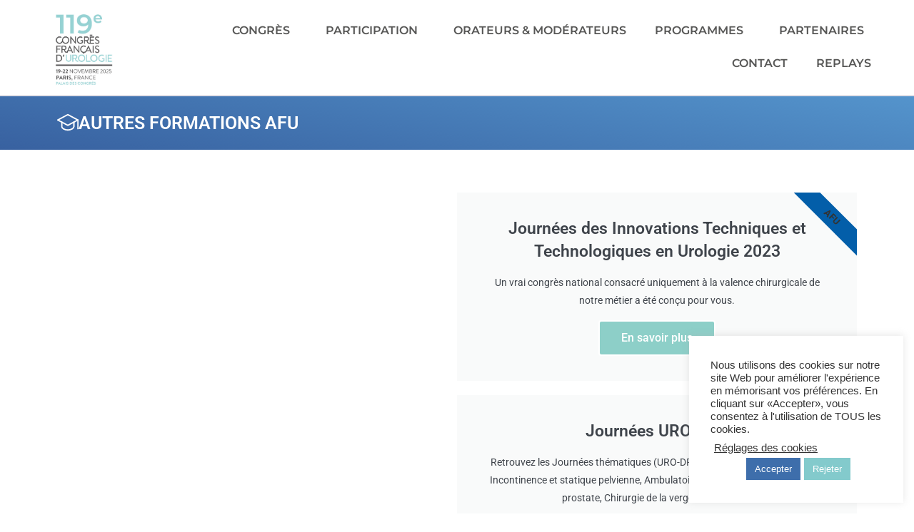

--- FILE ---
content_type: text/html; charset=UTF-8
request_url: https://cfu-congres.com/autres-congres-afu/
body_size: 21042
content:
<!DOCTYPE html>
<html class="html" lang="fr-FR">
<head>
	<meta charset="UTF-8">
	<link rel="profile" href="https://gmpg.org/xfn/11">

	<meta name='robots' content='index, follow, max-image-preview:large, max-snippet:-1, max-video-preview:-1' />
	<style>img:is([sizes="auto" i], [sizes^="auto," i]) { contain-intrinsic-size: 3000px 1500px }</style>
	<meta name="viewport" content="width=device-width, initial-scale=1">
	<!-- This site is optimized with the Yoast SEO plugin v26.3 - https://yoast.com/wordpress/plugins/seo/ -->
	<title>Autres formations AFU - Congrès CFU</title>
	<link rel="canonical" href="https://cfu-congres.com/autres-congres-afu/" />
	<meta property="og:locale" content="fr_FR" />
	<meta property="og:type" content="article" />
	<meta property="og:title" content="Autres formations AFU - Congrès CFU" />
	<meta property="og:description" content="Autres formations AFU 14e Journées d&rsquo;Onco-Urologie Médicale en Digital Les JOUM se dérouleront du 16 au 17 juin en 2023. En savoir plus AFU Journées des Innovations Techniques et Technologiques en Urologie 2023 Un vrai congrès national consacré uniquement à la valence chirurgicale de notre métier a été conçu pour vous. En savoir plus AFU [&hellip;]" />
	<meta property="og:url" content="https://cfu-congres.com/autres-congres-afu/" />
	<meta property="og:site_name" content="Congrès CFU" />
	<meta property="article:modified_time" content="2025-04-18T15:21:28+00:00" />
	<meta name="twitter:card" content="summary_large_image" />
	<meta name="twitter:label1" content="Durée de lecture estimée" />
	<meta name="twitter:data1" content="2 minutes" />
	<script type="application/ld+json" class="yoast-schema-graph">{"@context":"https://schema.org","@graph":[{"@type":"WebPage","@id":"https://cfu-congres.com/autres-congres-afu/","url":"https://cfu-congres.com/autres-congres-afu/","name":"Autres formations AFU - Congrès CFU","isPartOf":{"@id":"https://cfu-congres.com/#website"},"datePublished":"2018-03-13T14:02:39+00:00","dateModified":"2025-04-18T15:21:28+00:00","breadcrumb":{"@id":"https://cfu-congres.com/autres-congres-afu/#breadcrumb"},"inLanguage":"fr-FR","potentialAction":[{"@type":"ReadAction","target":["https://cfu-congres.com/autres-congres-afu/"]}]},{"@type":"BreadcrumbList","@id":"https://cfu-congres.com/autres-congres-afu/#breadcrumb","itemListElement":[{"@type":"ListItem","position":1,"name":"Accueil","item":"https://cfu-congres.com/"},{"@type":"ListItem","position":2,"name":"Autres formations AFU"}]},{"@type":"WebSite","@id":"https://cfu-congres.com/#website","url":"https://cfu-congres.com/","name":"Congrès CFU","description":"Congrès Français d&#039;Urologie, Paris","potentialAction":[{"@type":"SearchAction","target":{"@type":"EntryPoint","urlTemplate":"https://cfu-congres.com/?s={search_term_string}"},"query-input":{"@type":"PropertyValueSpecification","valueRequired":true,"valueName":"search_term_string"}}],"inLanguage":"fr-FR"}]}</script>
	<!-- / Yoast SEO plugin. -->


<link rel='dns-prefetch' href='//www.googletagmanager.com' />
<link rel="alternate" type="application/rss+xml" title="Congrès CFU &raquo; Flux" href="https://cfu-congres.com/feed/" />
<link rel="alternate" type="application/rss+xml" title="Congrès CFU &raquo; Flux des commentaires" href="https://cfu-congres.com/comments/feed/" />
<script>
window._wpemojiSettings = {"baseUrl":"https:\/\/s.w.org\/images\/core\/emoji\/16.0.1\/72x72\/","ext":".png","svgUrl":"https:\/\/s.w.org\/images\/core\/emoji\/16.0.1\/svg\/","svgExt":".svg","source":{"concatemoji":"https:\/\/cfu-congres.com\/wp-includes\/js\/wp-emoji-release.min.js?ver=6.8.3"}};
/*! This file is auto-generated */
!function(s,n){var o,i,e;function c(e){try{var t={supportTests:e,timestamp:(new Date).valueOf()};sessionStorage.setItem(o,JSON.stringify(t))}catch(e){}}function p(e,t,n){e.clearRect(0,0,e.canvas.width,e.canvas.height),e.fillText(t,0,0);var t=new Uint32Array(e.getImageData(0,0,e.canvas.width,e.canvas.height).data),a=(e.clearRect(0,0,e.canvas.width,e.canvas.height),e.fillText(n,0,0),new Uint32Array(e.getImageData(0,0,e.canvas.width,e.canvas.height).data));return t.every(function(e,t){return e===a[t]})}function u(e,t){e.clearRect(0,0,e.canvas.width,e.canvas.height),e.fillText(t,0,0);for(var n=e.getImageData(16,16,1,1),a=0;a<n.data.length;a++)if(0!==n.data[a])return!1;return!0}function f(e,t,n,a){switch(t){case"flag":return n(e,"\ud83c\udff3\ufe0f\u200d\u26a7\ufe0f","\ud83c\udff3\ufe0f\u200b\u26a7\ufe0f")?!1:!n(e,"\ud83c\udde8\ud83c\uddf6","\ud83c\udde8\u200b\ud83c\uddf6")&&!n(e,"\ud83c\udff4\udb40\udc67\udb40\udc62\udb40\udc65\udb40\udc6e\udb40\udc67\udb40\udc7f","\ud83c\udff4\u200b\udb40\udc67\u200b\udb40\udc62\u200b\udb40\udc65\u200b\udb40\udc6e\u200b\udb40\udc67\u200b\udb40\udc7f");case"emoji":return!a(e,"\ud83e\udedf")}return!1}function g(e,t,n,a){var r="undefined"!=typeof WorkerGlobalScope&&self instanceof WorkerGlobalScope?new OffscreenCanvas(300,150):s.createElement("canvas"),o=r.getContext("2d",{willReadFrequently:!0}),i=(o.textBaseline="top",o.font="600 32px Arial",{});return e.forEach(function(e){i[e]=t(o,e,n,a)}),i}function t(e){var t=s.createElement("script");t.src=e,t.defer=!0,s.head.appendChild(t)}"undefined"!=typeof Promise&&(o="wpEmojiSettingsSupports",i=["flag","emoji"],n.supports={everything:!0,everythingExceptFlag:!0},e=new Promise(function(e){s.addEventListener("DOMContentLoaded",e,{once:!0})}),new Promise(function(t){var n=function(){try{var e=JSON.parse(sessionStorage.getItem(o));if("object"==typeof e&&"number"==typeof e.timestamp&&(new Date).valueOf()<e.timestamp+604800&&"object"==typeof e.supportTests)return e.supportTests}catch(e){}return null}();if(!n){if("undefined"!=typeof Worker&&"undefined"!=typeof OffscreenCanvas&&"undefined"!=typeof URL&&URL.createObjectURL&&"undefined"!=typeof Blob)try{var e="postMessage("+g.toString()+"("+[JSON.stringify(i),f.toString(),p.toString(),u.toString()].join(",")+"));",a=new Blob([e],{type:"text/javascript"}),r=new Worker(URL.createObjectURL(a),{name:"wpTestEmojiSupports"});return void(r.onmessage=function(e){c(n=e.data),r.terminate(),t(n)})}catch(e){}c(n=g(i,f,p,u))}t(n)}).then(function(e){for(var t in e)n.supports[t]=e[t],n.supports.everything=n.supports.everything&&n.supports[t],"flag"!==t&&(n.supports.everythingExceptFlag=n.supports.everythingExceptFlag&&n.supports[t]);n.supports.everythingExceptFlag=n.supports.everythingExceptFlag&&!n.supports.flag,n.DOMReady=!1,n.readyCallback=function(){n.DOMReady=!0}}).then(function(){return e}).then(function(){var e;n.supports.everything||(n.readyCallback(),(e=n.source||{}).concatemoji?t(e.concatemoji):e.wpemoji&&e.twemoji&&(t(e.twemoji),t(e.wpemoji)))}))}((window,document),window._wpemojiSettings);
</script>
<style id='wp-emoji-styles-inline-css'>

	img.wp-smiley, img.emoji {
		display: inline !important;
		border: none !important;
		box-shadow: none !important;
		height: 1em !important;
		width: 1em !important;
		margin: 0 0.07em !important;
		vertical-align: -0.1em !important;
		background: none !important;
		padding: 0 !important;
	}
</style>
<style id='classic-theme-styles-inline-css'>
/*! This file is auto-generated */
.wp-block-button__link{color:#fff;background-color:#32373c;border-radius:9999px;box-shadow:none;text-decoration:none;padding:calc(.667em + 2px) calc(1.333em + 2px);font-size:1.125em}.wp-block-file__button{background:#32373c;color:#fff;text-decoration:none}
</style>
<link rel='stylesheet' id='wp-components-css' href='https://cfu-congres.com/wp-includes/css/dist/components/style.min.css?ver=6.8.3' media='all' />
<link rel='stylesheet' id='wp-preferences-css' href='https://cfu-congres.com/wp-includes/css/dist/preferences/style.min.css?ver=6.8.3' media='all' />
<link rel='stylesheet' id='wp-block-editor-css' href='https://cfu-congres.com/wp-includes/css/dist/block-editor/style.min.css?ver=6.8.3' media='all' />
<link rel='stylesheet' id='popup-maker-block-library-style-css' href='https://cfu-congres.com/wp-content/plugins/popup-maker/dist/packages/block-library-style.css?ver=dbea705cfafe089d65f1' media='all' />
<style id='global-styles-inline-css'>
:root{--wp--preset--aspect-ratio--square: 1;--wp--preset--aspect-ratio--4-3: 4/3;--wp--preset--aspect-ratio--3-4: 3/4;--wp--preset--aspect-ratio--3-2: 3/2;--wp--preset--aspect-ratio--2-3: 2/3;--wp--preset--aspect-ratio--16-9: 16/9;--wp--preset--aspect-ratio--9-16: 9/16;--wp--preset--color--black: #000000;--wp--preset--color--cyan-bluish-gray: #abb8c3;--wp--preset--color--white: #ffffff;--wp--preset--color--pale-pink: #f78da7;--wp--preset--color--vivid-red: #cf2e2e;--wp--preset--color--luminous-vivid-orange: #ff6900;--wp--preset--color--luminous-vivid-amber: #fcb900;--wp--preset--color--light-green-cyan: #7bdcb5;--wp--preset--color--vivid-green-cyan: #00d084;--wp--preset--color--pale-cyan-blue: #8ed1fc;--wp--preset--color--vivid-cyan-blue: #0693e3;--wp--preset--color--vivid-purple: #9b51e0;--wp--preset--gradient--vivid-cyan-blue-to-vivid-purple: linear-gradient(135deg,rgba(6,147,227,1) 0%,rgb(155,81,224) 100%);--wp--preset--gradient--light-green-cyan-to-vivid-green-cyan: linear-gradient(135deg,rgb(122,220,180) 0%,rgb(0,208,130) 100%);--wp--preset--gradient--luminous-vivid-amber-to-luminous-vivid-orange: linear-gradient(135deg,rgba(252,185,0,1) 0%,rgba(255,105,0,1) 100%);--wp--preset--gradient--luminous-vivid-orange-to-vivid-red: linear-gradient(135deg,rgba(255,105,0,1) 0%,rgb(207,46,46) 100%);--wp--preset--gradient--very-light-gray-to-cyan-bluish-gray: linear-gradient(135deg,rgb(238,238,238) 0%,rgb(169,184,195) 100%);--wp--preset--gradient--cool-to-warm-spectrum: linear-gradient(135deg,rgb(74,234,220) 0%,rgb(151,120,209) 20%,rgb(207,42,186) 40%,rgb(238,44,130) 60%,rgb(251,105,98) 80%,rgb(254,248,76) 100%);--wp--preset--gradient--blush-light-purple: linear-gradient(135deg,rgb(255,206,236) 0%,rgb(152,150,240) 100%);--wp--preset--gradient--blush-bordeaux: linear-gradient(135deg,rgb(254,205,165) 0%,rgb(254,45,45) 50%,rgb(107,0,62) 100%);--wp--preset--gradient--luminous-dusk: linear-gradient(135deg,rgb(255,203,112) 0%,rgb(199,81,192) 50%,rgb(65,88,208) 100%);--wp--preset--gradient--pale-ocean: linear-gradient(135deg,rgb(255,245,203) 0%,rgb(182,227,212) 50%,rgb(51,167,181) 100%);--wp--preset--gradient--electric-grass: linear-gradient(135deg,rgb(202,248,128) 0%,rgb(113,206,126) 100%);--wp--preset--gradient--midnight: linear-gradient(135deg,rgb(2,3,129) 0%,rgb(40,116,252) 100%);--wp--preset--font-size--small: 13px;--wp--preset--font-size--medium: 20px;--wp--preset--font-size--large: 36px;--wp--preset--font-size--x-large: 42px;--wp--preset--spacing--20: 0.44rem;--wp--preset--spacing--30: 0.67rem;--wp--preset--spacing--40: 1rem;--wp--preset--spacing--50: 1.5rem;--wp--preset--spacing--60: 2.25rem;--wp--preset--spacing--70: 3.38rem;--wp--preset--spacing--80: 5.06rem;--wp--preset--shadow--natural: 6px 6px 9px rgba(0, 0, 0, 0.2);--wp--preset--shadow--deep: 12px 12px 50px rgba(0, 0, 0, 0.4);--wp--preset--shadow--sharp: 6px 6px 0px rgba(0, 0, 0, 0.2);--wp--preset--shadow--outlined: 6px 6px 0px -3px rgba(255, 255, 255, 1), 6px 6px rgba(0, 0, 0, 1);--wp--preset--shadow--crisp: 6px 6px 0px rgba(0, 0, 0, 1);}:where(.is-layout-flex){gap: 0.5em;}:where(.is-layout-grid){gap: 0.5em;}body .is-layout-flex{display: flex;}.is-layout-flex{flex-wrap: wrap;align-items: center;}.is-layout-flex > :is(*, div){margin: 0;}body .is-layout-grid{display: grid;}.is-layout-grid > :is(*, div){margin: 0;}:where(.wp-block-columns.is-layout-flex){gap: 2em;}:where(.wp-block-columns.is-layout-grid){gap: 2em;}:where(.wp-block-post-template.is-layout-flex){gap: 1.25em;}:where(.wp-block-post-template.is-layout-grid){gap: 1.25em;}.has-black-color{color: var(--wp--preset--color--black) !important;}.has-cyan-bluish-gray-color{color: var(--wp--preset--color--cyan-bluish-gray) !important;}.has-white-color{color: var(--wp--preset--color--white) !important;}.has-pale-pink-color{color: var(--wp--preset--color--pale-pink) !important;}.has-vivid-red-color{color: var(--wp--preset--color--vivid-red) !important;}.has-luminous-vivid-orange-color{color: var(--wp--preset--color--luminous-vivid-orange) !important;}.has-luminous-vivid-amber-color{color: var(--wp--preset--color--luminous-vivid-amber) !important;}.has-light-green-cyan-color{color: var(--wp--preset--color--light-green-cyan) !important;}.has-vivid-green-cyan-color{color: var(--wp--preset--color--vivid-green-cyan) !important;}.has-pale-cyan-blue-color{color: var(--wp--preset--color--pale-cyan-blue) !important;}.has-vivid-cyan-blue-color{color: var(--wp--preset--color--vivid-cyan-blue) !important;}.has-vivid-purple-color{color: var(--wp--preset--color--vivid-purple) !important;}.has-black-background-color{background-color: var(--wp--preset--color--black) !important;}.has-cyan-bluish-gray-background-color{background-color: var(--wp--preset--color--cyan-bluish-gray) !important;}.has-white-background-color{background-color: var(--wp--preset--color--white) !important;}.has-pale-pink-background-color{background-color: var(--wp--preset--color--pale-pink) !important;}.has-vivid-red-background-color{background-color: var(--wp--preset--color--vivid-red) !important;}.has-luminous-vivid-orange-background-color{background-color: var(--wp--preset--color--luminous-vivid-orange) !important;}.has-luminous-vivid-amber-background-color{background-color: var(--wp--preset--color--luminous-vivid-amber) !important;}.has-light-green-cyan-background-color{background-color: var(--wp--preset--color--light-green-cyan) !important;}.has-vivid-green-cyan-background-color{background-color: var(--wp--preset--color--vivid-green-cyan) !important;}.has-pale-cyan-blue-background-color{background-color: var(--wp--preset--color--pale-cyan-blue) !important;}.has-vivid-cyan-blue-background-color{background-color: var(--wp--preset--color--vivid-cyan-blue) !important;}.has-vivid-purple-background-color{background-color: var(--wp--preset--color--vivid-purple) !important;}.has-black-border-color{border-color: var(--wp--preset--color--black) !important;}.has-cyan-bluish-gray-border-color{border-color: var(--wp--preset--color--cyan-bluish-gray) !important;}.has-white-border-color{border-color: var(--wp--preset--color--white) !important;}.has-pale-pink-border-color{border-color: var(--wp--preset--color--pale-pink) !important;}.has-vivid-red-border-color{border-color: var(--wp--preset--color--vivid-red) !important;}.has-luminous-vivid-orange-border-color{border-color: var(--wp--preset--color--luminous-vivid-orange) !important;}.has-luminous-vivid-amber-border-color{border-color: var(--wp--preset--color--luminous-vivid-amber) !important;}.has-light-green-cyan-border-color{border-color: var(--wp--preset--color--light-green-cyan) !important;}.has-vivid-green-cyan-border-color{border-color: var(--wp--preset--color--vivid-green-cyan) !important;}.has-pale-cyan-blue-border-color{border-color: var(--wp--preset--color--pale-cyan-blue) !important;}.has-vivid-cyan-blue-border-color{border-color: var(--wp--preset--color--vivid-cyan-blue) !important;}.has-vivid-purple-border-color{border-color: var(--wp--preset--color--vivid-purple) !important;}.has-vivid-cyan-blue-to-vivid-purple-gradient-background{background: var(--wp--preset--gradient--vivid-cyan-blue-to-vivid-purple) !important;}.has-light-green-cyan-to-vivid-green-cyan-gradient-background{background: var(--wp--preset--gradient--light-green-cyan-to-vivid-green-cyan) !important;}.has-luminous-vivid-amber-to-luminous-vivid-orange-gradient-background{background: var(--wp--preset--gradient--luminous-vivid-amber-to-luminous-vivid-orange) !important;}.has-luminous-vivid-orange-to-vivid-red-gradient-background{background: var(--wp--preset--gradient--luminous-vivid-orange-to-vivid-red) !important;}.has-very-light-gray-to-cyan-bluish-gray-gradient-background{background: var(--wp--preset--gradient--very-light-gray-to-cyan-bluish-gray) !important;}.has-cool-to-warm-spectrum-gradient-background{background: var(--wp--preset--gradient--cool-to-warm-spectrum) !important;}.has-blush-light-purple-gradient-background{background: var(--wp--preset--gradient--blush-light-purple) !important;}.has-blush-bordeaux-gradient-background{background: var(--wp--preset--gradient--blush-bordeaux) !important;}.has-luminous-dusk-gradient-background{background: var(--wp--preset--gradient--luminous-dusk) !important;}.has-pale-ocean-gradient-background{background: var(--wp--preset--gradient--pale-ocean) !important;}.has-electric-grass-gradient-background{background: var(--wp--preset--gradient--electric-grass) !important;}.has-midnight-gradient-background{background: var(--wp--preset--gradient--midnight) !important;}.has-small-font-size{font-size: var(--wp--preset--font-size--small) !important;}.has-medium-font-size{font-size: var(--wp--preset--font-size--medium) !important;}.has-large-font-size{font-size: var(--wp--preset--font-size--large) !important;}.has-x-large-font-size{font-size: var(--wp--preset--font-size--x-large) !important;}
:where(.wp-block-post-template.is-layout-flex){gap: 1.25em;}:where(.wp-block-post-template.is-layout-grid){gap: 1.25em;}
:where(.wp-block-columns.is-layout-flex){gap: 2em;}:where(.wp-block-columns.is-layout-grid){gap: 2em;}
:root :where(.wp-block-pullquote){font-size: 1.5em;line-height: 1.6;}
</style>
<link rel='stylesheet' id='cookie-law-info-css' href='https://cfu-congres.com/wp-content/plugins/cookie-law-info/legacy/public/css/cookie-law-info-public.css?ver=3.3.6' media='all' />
<link rel='stylesheet' id='cookie-law-info-gdpr-css' href='https://cfu-congres.com/wp-content/plugins/cookie-law-info/legacy/public/css/cookie-law-info-gdpr.css?ver=3.3.6' media='all' />
<link rel='stylesheet' id='table-addons-for-elementor-css' href='https://cfu-congres.com/wp-content/plugins/table-addons-for-elementor/public/css/table-addons-for-elementor-public.css?ver=2.1.4' media='all' />
<link rel='stylesheet' id='elementor-frontend-css' href='https://cfu-congres.com/wp-content/plugins/elementor/assets/css/frontend.min.css?ver=3.33.0' media='all' />
<link rel='stylesheet' id='elementor-post-64-css' href='https://cfu-congres.com/wp-content/uploads/elementor/css/post-64.css?ver=1762958678' media='all' />
<link rel='stylesheet' id='elementor-post-78-css' href='https://cfu-congres.com/wp-content/uploads/elementor/css/post-78.css?ver=1762958678' media='all' />
<link rel='stylesheet' id='font-awesome-css' href='https://cfu-congres.com/wp-content/themes/oceanwp/assets/fonts/fontawesome/css/all.min.css?ver=6.7.2' media='all' />
<link rel='stylesheet' id='simple-line-icons-css' href='https://cfu-congres.com/wp-content/themes/oceanwp/assets/css/third/simple-line-icons.min.css?ver=2.4.0' media='all' />
<link rel='stylesheet' id='oceanwp-style-css' href='https://cfu-congres.com/wp-content/themes/oceanwp/assets/css/style.min.css?ver=4.1.3' media='all' />
<link rel='stylesheet' id='widget-image-css' href='https://cfu-congres.com/wp-content/plugins/elementor/assets/css/widget-image.min.css?ver=3.33.0' media='all' />
<link rel='stylesheet' id='widget-nav-menu-css' href='https://cfu-congres.com/wp-content/plugins/elementor-pro/assets/css/widget-nav-menu.min.css?ver=3.33.1' media='all' />
<link rel='stylesheet' id='e-sticky-css' href='https://cfu-congres.com/wp-content/plugins/elementor-pro/assets/css/modules/sticky.min.css?ver=3.33.1' media='all' />
<link rel='stylesheet' id='e-animation-float-css' href='https://cfu-congres.com/wp-content/plugins/elementor/assets/lib/animations/styles/e-animation-float.min.css?ver=3.33.0' media='all' />
<link rel='stylesheet' id='e-animation-fadeInUp-css' href='https://cfu-congres.com/wp-content/plugins/elementor/assets/lib/animations/styles/fadeInUp.min.css?ver=3.33.0' media='all' />
<link rel='stylesheet' id='widget-divider-css' href='https://cfu-congres.com/wp-content/plugins/elementor/assets/css/widget-divider.min.css?ver=3.33.0' media='all' />
<link rel='stylesheet' id='widget-icon-list-css' href='https://cfu-congres.com/wp-content/plugins/elementor/assets/css/widget-icon-list.min.css?ver=3.33.0' media='all' />
<link rel='stylesheet' id='widget-heading-css' href='https://cfu-congres.com/wp-content/plugins/elementor/assets/css/widget-heading.min.css?ver=3.33.0' media='all' />
<link rel='stylesheet' id='widget-social-icons-css' href='https://cfu-congres.com/wp-content/plugins/elementor/assets/css/widget-social-icons.min.css?ver=3.33.0' media='all' />
<link rel='stylesheet' id='e-apple-webkit-css' href='https://cfu-congres.com/wp-content/plugins/elementor/assets/css/conditionals/apple-webkit.min.css?ver=3.33.0' media='all' />
<link rel='stylesheet' id='elementor-icons-css' href='https://cfu-congres.com/wp-content/plugins/elementor/assets/lib/eicons/css/elementor-icons.min.css?ver=5.44.0' media='all' />
<link rel='stylesheet' id='elementor-post-3193-css' href='https://cfu-congres.com/wp-content/uploads/elementor/css/post-3193.css?ver=1762958678' media='all' />
<link rel='stylesheet' id='font-awesome-5-all-css' href='https://cfu-congres.com/wp-content/plugins/elementor/assets/lib/font-awesome/css/all.min.css?ver=3.33.0' media='all' />
<link rel='stylesheet' id='font-awesome-4-shim-css' href='https://cfu-congres.com/wp-content/plugins/elementor/assets/lib/font-awesome/css/v4-shims.min.css?ver=3.33.0' media='all' />
<link rel='stylesheet' id='widget-icon-box-css' href='https://cfu-congres.com/wp-content/plugins/elementor/assets/css/widget-icon-box.min.css?ver=3.33.0' media='all' />
<link rel='stylesheet' id='e-ribbon-css' href='https://cfu-congres.com/wp-content/plugins/elementor-pro/assets/css/conditionals/ribbon.min.css?ver=3.33.1' media='all' />
<link rel='stylesheet' id='widget-call-to-action-css' href='https://cfu-congres.com/wp-content/plugins/elementor-pro/assets/css/widget-call-to-action.min.css?ver=3.33.1' media='all' />
<link rel='stylesheet' id='e-transitions-css' href='https://cfu-congres.com/wp-content/plugins/elementor-pro/assets/css/conditionals/transitions.min.css?ver=3.33.1' media='all' />
<link rel='stylesheet' id='elementor-post-43-css' href='https://cfu-congres.com/wp-content/uploads/elementor/css/post-43.css?ver=1762982063' media='all' />
<link rel='stylesheet' id='elementor-post-2985-css' href='https://cfu-congres.com/wp-content/uploads/elementor/css/post-2985.css?ver=1762958675' media='all' />
<link rel='stylesheet' id='elementor-post-2994-css' href='https://cfu-congres.com/wp-content/uploads/elementor/css/post-2994.css?ver=1762958675' media='all' />
<link rel='stylesheet' id='oe-widgets-style-css' href='https://cfu-congres.com/wp-content/plugins/ocean-extra/assets/css/widgets.css?ver=6.8.3' media='all' />
<link rel='stylesheet' id='osh-styles-css' href='https://cfu-congres.com/wp-content/plugins/ocean-sticky-header/assets/css/style.min.css?ver=6.8.3' media='all' />
<link rel='stylesheet' id='elementor-gf-local-montserrat-css' href='https://cfu-congres.com/wp-content/uploads/elementor/google-fonts/css/montserrat.css?ver=1751365160' media='all' />
<link rel='stylesheet' id='elementor-gf-local-roboto-css' href='https://cfu-congres.com/wp-content/uploads/elementor/google-fonts/css/roboto.css?ver=1751365172' media='all' />
<link rel='stylesheet' id='elementor-gf-local-robotoslab-css' href='https://cfu-congres.com/wp-content/uploads/elementor/google-fonts/css/robotoslab.css?ver=1751365177' media='all' />
<link rel='stylesheet' id='elementor-gf-local-lato-css' href='https://cfu-congres.com/wp-content/uploads/elementor/google-fonts/css/lato.css?ver=1751365178' media='all' />
<link rel='stylesheet' id='elementor-icons-shared-0-css' href='https://cfu-congres.com/wp-content/plugins/elementor/assets/lib/font-awesome/css/fontawesome.min.css?ver=5.15.3' media='all' />
<link rel='stylesheet' id='elementor-icons-fa-solid-css' href='https://cfu-congres.com/wp-content/plugins/elementor/assets/lib/font-awesome/css/solid.min.css?ver=5.15.3' media='all' />
<link rel='stylesheet' id='elementor-icons-fa-brands-css' href='https://cfu-congres.com/wp-content/plugins/elementor/assets/lib/font-awesome/css/brands.min.css?ver=5.15.3' media='all' />
<link rel='stylesheet' id='elementor-icons-fa-regular-css' href='https://cfu-congres.com/wp-content/plugins/elementor/assets/lib/font-awesome/css/regular.min.css?ver=5.15.3' media='all' />
<script src="https://cfu-congres.com/wp-includes/js/jquery/jquery.min.js?ver=3.7.1" id="jquery-core-js"></script>
<script src="https://cfu-congres.com/wp-includes/js/jquery/jquery-migrate.min.js?ver=3.4.1" id="jquery-migrate-js"></script>
<script id="cookie-law-info-js-extra">
var Cli_Data = {"nn_cookie_ids":[],"cookielist":[],"non_necessary_cookies":[],"ccpaEnabled":"","ccpaRegionBased":"","ccpaBarEnabled":"","strictlyEnabled":["necessary","obligatoire"],"ccpaType":"gdpr","js_blocking":"1","custom_integration":"","triggerDomRefresh":"","secure_cookies":""};
var cli_cookiebar_settings = {"animate_speed_hide":"500","animate_speed_show":"500","background":"#FFF","border":"#b1a6a6c2","border_on":"","button_1_button_colour":"#3e6eab","button_1_button_hover":"#325889","button_1_link_colour":"#fff","button_1_as_button":"1","button_1_new_win":"","button_2_button_colour":"#333","button_2_button_hover":"#292929","button_2_link_colour":"#444","button_2_as_button":"","button_2_hidebar":"","button_3_button_colour":"#83cacc","button_3_button_hover":"#69a2a3","button_3_link_colour":"#fff","button_3_as_button":"1","button_3_new_win":"","button_4_button_colour":"#000","button_4_button_hover":"#000000","button_4_link_colour":"#333333","button_4_as_button":"","button_7_button_colour":"#83cacc","button_7_button_hover":"#69a2a3","button_7_link_colour":"#fff","button_7_as_button":"1","button_7_new_win":"","font_family":"inherit","header_fix":"","notify_animate_hide":"1","notify_animate_show":"","notify_div_id":"#cookie-law-info-bar","notify_position_horizontal":"right","notify_position_vertical":"bottom","scroll_close":"","scroll_close_reload":"","accept_close_reload":"","reject_close_reload":"","showagain_tab":"","showagain_background":"#fff","showagain_border":"#000","showagain_div_id":"#cookie-law-info-again","showagain_x_position":"100px","text":"#333333","show_once_yn":"","show_once":"10000","logging_on":"","as_popup":"","popup_overlay":"1","bar_heading_text":"","cookie_bar_as":"widget","popup_showagain_position":"bottom-right","widget_position":"right"};
var log_object = {"ajax_url":"https:\/\/cfu-congres.com\/wp-admin\/admin-ajax.php"};
</script>
<script src="https://cfu-congres.com/wp-content/plugins/cookie-law-info/legacy/public/js/cookie-law-info-public.js?ver=3.3.6" id="cookie-law-info-js"></script>
<script src="https://cfu-congres.com/wp-content/plugins/elementor/assets/lib/font-awesome/js/v4-shims.min.js?ver=3.33.0" id="font-awesome-4-shim-js"></script>
<link rel="https://api.w.org/" href="https://cfu-congres.com/wp-json/" /><link rel="alternate" title="JSON" type="application/json" href="https://cfu-congres.com/wp-json/wp/v2/pages/43" /><link rel="EditURI" type="application/rsd+xml" title="RSD" href="https://cfu-congres.com/xmlrpc.php?rsd" />
<meta name="generator" content="WordPress 6.8.3" />
<link rel='shortlink' href='https://cfu-congres.com/?p=43' />
<link rel="alternate" title="oEmbed (JSON)" type="application/json+oembed" href="https://cfu-congres.com/wp-json/oembed/1.0/embed?url=https%3A%2F%2Fcfu-congres.com%2Fautres-congres-afu%2F" />
<link rel="alternate" title="oEmbed (XML)" type="text/xml+oembed" href="https://cfu-congres.com/wp-json/oembed/1.0/embed?url=https%3A%2F%2Fcfu-congres.com%2Fautres-congres-afu%2F&#038;format=xml" />

		<!-- GA Google Analytics @ https://m0n.co/ga -->
		<script>
			(function(i,s,o,g,r,a,m){i['GoogleAnalyticsObject']=r;i[r]=i[r]||function(){
			(i[r].q=i[r].q||[]).push(arguments)},i[r].l=1*new Date();a=s.createElement(o),
			m=s.getElementsByTagName(o)[0];a.async=1;a.src=g;m.parentNode.insertBefore(a,m)
			})(window,document,'script','https://www.google-analytics.com/analytics.js','ga');
			ga('create', 'UA-118155100-1', 'auto');
			ga('set', 'anonymizeIp', true);
			ga('send', 'pageview');
		</script>

	<meta name="generator" content="Site Kit by Google 1.165.0" /><meta name="google-site-verification" content="PcAyag-0u96HfFkG9JdkXV1G3zh_C2u10ZaeZAZC3jI"><meta name="generator" content="Elementor 3.33.0; features: additional_custom_breakpoints; settings: css_print_method-external, google_font-enabled, font_display-auto">
<style>.recentcomments a{display:inline !important;padding:0 !important;margin:0 !important;}</style>			<style>
				.e-con.e-parent:nth-of-type(n+4):not(.e-lazyloaded):not(.e-no-lazyload),
				.e-con.e-parent:nth-of-type(n+4):not(.e-lazyloaded):not(.e-no-lazyload) * {
					background-image: none !important;
				}
				@media screen and (max-height: 1024px) {
					.e-con.e-parent:nth-of-type(n+3):not(.e-lazyloaded):not(.e-no-lazyload),
					.e-con.e-parent:nth-of-type(n+3):not(.e-lazyloaded):not(.e-no-lazyload) * {
						background-image: none !important;
					}
				}
				@media screen and (max-height: 640px) {
					.e-con.e-parent:nth-of-type(n+2):not(.e-lazyloaded):not(.e-no-lazyload),
					.e-con.e-parent:nth-of-type(n+2):not(.e-lazyloaded):not(.e-no-lazyload) * {
						background-image: none !important;
					}
				}
			</style>
			<link rel="icon" href="https://cfu-congres.com/wp-content/uploads/2025/03/cropped-25CFU_DESIGN_ID_blocmarque_sans-date-32x32.png" sizes="32x32" />
<link rel="icon" href="https://cfu-congres.com/wp-content/uploads/2025/03/cropped-25CFU_DESIGN_ID_blocmarque_sans-date-192x192.png" sizes="192x192" />
<link rel="apple-touch-icon" href="https://cfu-congres.com/wp-content/uploads/2025/03/cropped-25CFU_DESIGN_ID_blocmarque_sans-date-180x180.png" />
<meta name="msapplication-TileImage" content="https://cfu-congres.com/wp-content/uploads/2025/03/cropped-25CFU_DESIGN_ID_blocmarque_sans-date-270x270.png" />
<!-- OceanWP CSS -->
<style type="text/css">
/* Colors */body .theme-button,body input[type="submit"],body button[type="submit"],body button,body .button,body div.wpforms-container-full .wpforms-form input[type=submit],body div.wpforms-container-full .wpforms-form button[type=submit],body div.wpforms-container-full .wpforms-form .wpforms-page-button,.woocommerce-cart .wp-element-button,.woocommerce-checkout .wp-element-button,.wp-block-button__link{border-color:#ffffff}body .theme-button:hover,body input[type="submit"]:hover,body button[type="submit"]:hover,body button:hover,body .button:hover,body div.wpforms-container-full .wpforms-form input[type=submit]:hover,body div.wpforms-container-full .wpforms-form input[type=submit]:active,body div.wpforms-container-full .wpforms-form button[type=submit]:hover,body div.wpforms-container-full .wpforms-form button[type=submit]:active,body div.wpforms-container-full .wpforms-form .wpforms-page-button:hover,body div.wpforms-container-full .wpforms-form .wpforms-page-button:active,.woocommerce-cart .wp-element-button:hover,.woocommerce-checkout .wp-element-button:hover,.wp-block-button__link:hover{border-color:#ffffff}/* OceanWP Style Settings CSS */.theme-button,input[type="submit"],button[type="submit"],button,.button,body div.wpforms-container-full .wpforms-form input[type=submit],body div.wpforms-container-full .wpforms-form button[type=submit],body div.wpforms-container-full .wpforms-form .wpforms-page-button{border-style:solid}.theme-button,input[type="submit"],button[type="submit"],button,.button,body div.wpforms-container-full .wpforms-form input[type=submit],body div.wpforms-container-full .wpforms-form button[type=submit],body div.wpforms-container-full .wpforms-form .wpforms-page-button{border-width:1px}form input[type="text"],form input[type="password"],form input[type="email"],form input[type="url"],form input[type="date"],form input[type="month"],form input[type="time"],form input[type="datetime"],form input[type="datetime-local"],form input[type="week"],form input[type="number"],form input[type="search"],form input[type="tel"],form input[type="color"],form select,form textarea,.woocommerce .woocommerce-checkout .select2-container--default .select2-selection--single{border-style:solid}body div.wpforms-container-full .wpforms-form input[type=date],body div.wpforms-container-full .wpforms-form input[type=datetime],body div.wpforms-container-full .wpforms-form input[type=datetime-local],body div.wpforms-container-full .wpforms-form input[type=email],body div.wpforms-container-full .wpforms-form input[type=month],body div.wpforms-container-full .wpforms-form input[type=number],body div.wpforms-container-full .wpforms-form input[type=password],body div.wpforms-container-full .wpforms-form input[type=range],body div.wpforms-container-full .wpforms-form input[type=search],body div.wpforms-container-full .wpforms-form input[type=tel],body div.wpforms-container-full .wpforms-form input[type=text],body div.wpforms-container-full .wpforms-form input[type=time],body div.wpforms-container-full .wpforms-form input[type=url],body div.wpforms-container-full .wpforms-form input[type=week],body div.wpforms-container-full .wpforms-form select,body div.wpforms-container-full .wpforms-form textarea{border-style:solid}form input[type="text"],form input[type="password"],form input[type="email"],form input[type="url"],form input[type="date"],form input[type="month"],form input[type="time"],form input[type="datetime"],form input[type="datetime-local"],form input[type="week"],form input[type="number"],form input[type="search"],form input[type="tel"],form input[type="color"],form select,form textarea{border-radius:3px}body div.wpforms-container-full .wpforms-form input[type=date],body div.wpforms-container-full .wpforms-form input[type=datetime],body div.wpforms-container-full .wpforms-form input[type=datetime-local],body div.wpforms-container-full .wpforms-form input[type=email],body div.wpforms-container-full .wpforms-form input[type=month],body div.wpforms-container-full .wpforms-form input[type=number],body div.wpforms-container-full .wpforms-form input[type=password],body div.wpforms-container-full .wpforms-form input[type=range],body div.wpforms-container-full .wpforms-form input[type=search],body div.wpforms-container-full .wpforms-form input[type=tel],body div.wpforms-container-full .wpforms-form input[type=text],body div.wpforms-container-full .wpforms-form input[type=time],body div.wpforms-container-full .wpforms-form input[type=url],body div.wpforms-container-full .wpforms-form input[type=week],body div.wpforms-container-full .wpforms-form select,body div.wpforms-container-full .wpforms-form textarea{border-radius:3px}/* Header */#site-header.has-header-media .overlay-header-media{background-color:#ffffff}#site-navigation-wrap .dropdown-menu >li >a,.oceanwp-mobile-menu-icon a,#searchform-header-replace-close{color:#ffffff}#site-navigation-wrap .dropdown-menu >li >a .owp-icon use,.oceanwp-mobile-menu-icon a .owp-icon use,#searchform-header-replace-close .owp-icon use{stroke:#ffffff}#site-navigation-wrap .dropdown-menu >li >a:hover,.oceanwp-mobile-menu-icon a:hover,#searchform-header-replace-close:hover{color:#ffffff}#site-navigation-wrap .dropdown-menu >li >a:hover .owp-icon use,.oceanwp-mobile-menu-icon a:hover .owp-icon use,#searchform-header-replace-close:hover .owp-icon use{stroke:#ffffff}#site-navigation-wrap .dropdown-menu >li >a{background-color:#ffffff}.dropdown-menu .sub-menu,#searchform-dropdown,.current-shop-items-dropdown{border-color:#ffffff}/* Blog CSS */.ocean-single-post-header ul.meta-item li a:hover{color:#333333}/* Footer Widgets */#footer-widgets{padding:0}/* Typography */body{font-size:14px;line-height:1.8}h1,h2,h3,h4,h5,h6,.theme-heading,.widget-title,.oceanwp-widget-recent-posts-title,.comment-reply-title,.entry-title,.sidebar-box .widget-title{line-height:1.4}h1{font-size:23px;line-height:1.4}h2{font-size:20px;line-height:1.4}h3{font-size:18px;line-height:1.4}h4{font-size:17px;line-height:1.4}h5{font-size:14px;line-height:1.4}h6{font-size:15px;line-height:1.4}.page-header .page-header-title,.page-header.background-image-page-header .page-header-title{font-size:32px;line-height:1.4}.page-header .page-subheading{font-size:15px;line-height:1.8}.site-breadcrumbs,.site-breadcrumbs a{font-size:13px;line-height:1.4}#top-bar-content,#top-bar-social-alt{font-size:12px;line-height:1.8}#site-logo a.site-logo-text{font-size:24px;line-height:1.8}.dropdown-menu ul li a.menu-link,#site-header.full_screen-header .fs-dropdown-menu ul.sub-menu li a{font-size:12px;line-height:1.2;letter-spacing:.6px}.sidr-class-dropdown-menu li a,a.sidr-class-toggle-sidr-close,#mobile-dropdown ul li a,body #mobile-fullscreen ul li a{font-size:15px;line-height:1.8}.blog-entry.post .blog-entry-header .entry-title a{font-size:24px;line-height:1.4}.ocean-single-post-header .single-post-title{font-size:34px;line-height:1.4;letter-spacing:.6px}.ocean-single-post-header ul.meta-item li,.ocean-single-post-header ul.meta-item li a{font-size:13px;line-height:1.4;letter-spacing:.6px}.ocean-single-post-header .post-author-name,.ocean-single-post-header .post-author-name a{font-size:14px;line-height:1.4;letter-spacing:.6px}.ocean-single-post-header .post-author-description{font-size:12px;line-height:1.4;letter-spacing:.6px}.single-post .entry-title{line-height:1.4;letter-spacing:.6px}.single-post ul.meta li,.single-post ul.meta li a{font-size:14px;line-height:1.4;letter-spacing:.6px}.sidebar-box .widget-title,.sidebar-box.widget_block .wp-block-heading{font-size:13px;line-height:1;letter-spacing:1px}#footer-widgets .footer-box .widget-title{font-size:13px;line-height:1;letter-spacing:1px}#footer-bottom #copyright{font-size:12px;line-height:1}#footer-bottom #footer-bottom-menu{font-size:12px;line-height:1}.woocommerce-store-notice.demo_store{line-height:2;letter-spacing:1.5px}.demo_store .woocommerce-store-notice__dismiss-link{line-height:2;letter-spacing:1.5px}.woocommerce ul.products li.product li.title h2,.woocommerce ul.products li.product li.title a{font-size:14px;line-height:1.5}.woocommerce ul.products li.product li.category,.woocommerce ul.products li.product li.category a{font-size:12px;line-height:1}.woocommerce ul.products li.product .price{font-size:18px;line-height:1}.woocommerce ul.products li.product .button,.woocommerce ul.products li.product .product-inner .added_to_cart{font-size:12px;line-height:1.5;letter-spacing:1px}.woocommerce ul.products li.owp-woo-cond-notice span,.woocommerce ul.products li.owp-woo-cond-notice a{font-size:16px;line-height:1;letter-spacing:1px;font-weight:600;text-transform:capitalize}.woocommerce div.product .product_title{font-size:24px;line-height:1.4;letter-spacing:.6px}.woocommerce div.product p.price{font-size:36px;line-height:1}.woocommerce .owp-btn-normal .summary form button.button,.woocommerce .owp-btn-big .summary form button.button,.woocommerce .owp-btn-very-big .summary form button.button{font-size:12px;line-height:1.5;letter-spacing:1px;text-transform:uppercase}.woocommerce div.owp-woo-single-cond-notice span,.woocommerce div.owp-woo-single-cond-notice a{font-size:18px;line-height:2;letter-spacing:1.5px;font-weight:600;text-transform:capitalize}.ocean-preloader--active .preloader-after-content{font-size:20px;line-height:1.8;letter-spacing:.6px}
</style></head>

<body data-rsssl=1 class="wp-singular page-template-default page page-id-43 wp-embed-responsive wp-theme-oceanwp ally-default oceanwp-theme dropdown-mobile no-header-border default-breakpoint content-full-screen page-header-disabled elementor-default elementor-kit-3193 elementor-page elementor-page-43" itemscope="itemscope" itemtype="https://schema.org/WebPage">

	
	
	<div id="outer-wrap" class="site clr">

		<a class="skip-link screen-reader-text" href="#main">Skip to content</a>

		
		<div id="wrap" class="clr">

			
			
<header id="site-header" class="clr fixed-scroll shrink-header" data-height="54" itemscope="itemscope" itemtype="https://schema.org/WPHeader" role="banner">

			<header data-elementor-type="header" data-elementor-id="2985" class="elementor elementor-2985 elementor-location-header" data-elementor-post-type="elementor_library">
					<section class="elementor-section elementor-top-section elementor-element elementor-element-53cdd31a elementor-section-full_width elementor-section-stretched elementor-section-height-default elementor-section-height-default" data-id="53cdd31a" data-element_type="section" data-settings="{&quot;background_background&quot;:&quot;classic&quot;,&quot;stretch_section&quot;:&quot;section-stretched&quot;,&quot;sticky&quot;:&quot;top&quot;,&quot;sticky_on&quot;:[&quot;desktop&quot;,&quot;tablet&quot;,&quot;mobile&quot;],&quot;sticky_offset&quot;:0,&quot;sticky_effects_offset&quot;:0,&quot;sticky_anchor_link_offset&quot;:0}">
						<div class="elementor-container elementor-column-gap-no">
					<div class="elementor-column elementor-col-50 elementor-top-column elementor-element elementor-element-5ecb94f6" data-id="5ecb94f6" data-element_type="column">
			<div class="elementor-widget-wrap elementor-element-populated">
						<div class="elementor-element elementor-element-2b6714b2 elementor-widget-mobile__width-inherit elementor-widget elementor-widget-image" data-id="2b6714b2" data-element_type="widget" data-widget_type="image.default">
				<div class="elementor-widget-container">
																<a href="https://cfu-congres.com">
							<img width="493" height="595" src="https://cfu-congres.com/wp-content/uploads/2021/11/25CFU_DESIGN_ID_blocmarque_couleur.jpg" class="attachment-full size-full wp-image-6387" alt="" />								</a>
															</div>
				</div>
					</div>
		</div>
				<div class="elementor-column elementor-col-50 elementor-top-column elementor-element elementor-element-267ac725" data-id="267ac725" data-element_type="column">
			<div class="elementor-widget-wrap elementor-element-populated">
						<div class="elementor-element elementor-element-cacfb76 elementor-nav-menu__align-end elementor-nav-menu--stretch elementor-widget__width-initial elementor-nav-menu--dropdown-tablet elementor-nav-menu__text-align-aside elementor-nav-menu--toggle elementor-nav-menu--burger elementor-widget elementor-widget-nav-menu" data-id="cacfb76" data-element_type="widget" data-settings="{&quot;full_width&quot;:&quot;stretch&quot;,&quot;submenu_icon&quot;:{&quot;value&quot;:&quot;&lt;i class=\&quot;\&quot; aria-hidden=\&quot;true\&quot;&gt;&lt;\/i&gt;&quot;,&quot;library&quot;:&quot;&quot;},&quot;layout&quot;:&quot;horizontal&quot;,&quot;toggle&quot;:&quot;burger&quot;}" data-widget_type="nav-menu.default">
				<div class="elementor-widget-container">
								<nav aria-label="Menu" class="elementor-nav-menu--main elementor-nav-menu__container elementor-nav-menu--layout-horizontal e--pointer-background e--animation-fade">
				<ul id="menu-1-cacfb76" class="elementor-nav-menu"><li class="menu-item menu-item-type-custom menu-item-object-custom menu-item-home menu-item-has-children menu-item-172"><a href="https://cfu-congres.com/" class="elementor-item">CONGRÈS</a>
<ul class="sub-menu elementor-nav-menu--dropdown">
	<li class="menu-item menu-item-type-post_type menu-item-object-page menu-item-2865"><a href="https://cfu-congres.com/objectifspedagogiques/" class="elementor-sub-item">Objectifs et méthodes d&rsquo;évaluation</a></li>
	<li class="menu-item menu-item-type-post_type menu-item-object-page menu-item-179"><a href="https://cfu-congres.com/comites/" class="elementor-sub-item">Comité</a></li>
	<li class="menu-item menu-item-type-post_type menu-item-object-page menu-item-7470"><a href="https://cfu-congres.com/soumettre-un-abstract/" class="elementor-sub-item">Soumettre un abstract</a></li>
	<li class="menu-item menu-item-type-post_type menu-item-object-page menu-item-181"><a href="https://cfu-congres.com/photos/" class="elementor-sub-item">Photos 2024</a></li>
</ul>
</li>
<li class="menu-item menu-item-type-custom menu-item-object-custom menu-item-has-children menu-item-173"><a href="https://cfu-congres.com/inscription1/" class="elementor-item">PARTICIPATION</a>
<ul class="sub-menu elementor-nav-menu--dropdown">
	<li class="menu-item menu-item-type-post_type menu-item-object-page menu-item-2361"><a href="https://cfu-congres.com/inscription1/" class="elementor-sub-item">S&rsquo;inscrire au congrès</a></li>
	<li class="menu-item menu-item-type-post_type menu-item-object-page menu-item-7308"><a href="https://cfu-congres.com/soirees/" class="elementor-sub-item">S&rsquo;inscrire aux soirées</a></li>
	<li class="menu-item menu-item-type-post_type menu-item-object-page menu-item-622"><a href="https://cfu-congres.com/convention-de-formation/" class="elementor-sub-item">Convention de formation</a></li>
	<li class="menu-item menu-item-type-post_type menu-item-object-page menu-item-2652"><a href="https://cfu-congres.com/hotels/" class="elementor-sub-item">Hôtels</a></li>
	<li class="menu-item menu-item-type-post_type menu-item-object-page menu-item-2892"><a href="https://cfu-congres.com/informations-pratiques/" class="elementor-sub-item">Informations pratiques</a></li>
</ul>
</li>
<li class="menu-item menu-item-type-post_type menu-item-object-page menu-item-7085"><a href="https://cfu-congres.com/instructions-aux-intervenants/" class="elementor-item">ORATEURS &#038; MODÉRATEURS</a></li>
<li class="menu-item menu-item-type-custom menu-item-object-custom menu-item-has-children menu-item-177"><a href="https://cfu-congres.com/programme-en-ligne/" class="elementor-item">PROGRAMMES</a>
<ul class="sub-menu elementor-nav-menu--dropdown">
	<li class="menu-item menu-item-type-post_type menu-item-object-page menu-item-5836"><a href="https://cfu-congres.com/programme-en-ligne/" class="elementor-sub-item">Programme en ligne</a></li>
	<li class="menu-item menu-item-type-post_type menu-item-object-page menu-item-2062"><a href="https://cfu-congres.com/synopsis-2/" class="elementor-sub-item">Programmes PDF</a></li>
	<li class="menu-item menu-item-type-post_type menu-item-object-page menu-item-5128"><a href="https://cfu-congres.com/programme-patients/" class="elementor-sub-item">Programme patients</a></li>
	<li class="menu-item menu-item-type-post_type menu-item-object-page menu-item-1119"><a href="https://cfu-congres.com/anciens-programmes/" class="elementor-sub-item">Anciens programmes</a></li>
</ul>
</li>
<li class="menu-item menu-item-type-custom menu-item-object-custom menu-item-has-children menu-item-175"><a href="https://cfu-congres.com/nos-partenaires/" class="elementor-item">PARTENAIRES</a>
<ul class="sub-menu elementor-nav-menu--dropdown">
	<li class="menu-item menu-item-type-post_type menu-item-object-page menu-item-2419"><a href="https://cfu-congres.com/nos-partenaires/" class="elementor-sub-item">Devenir partenaire</a></li>
	<li class="menu-item menu-item-type-custom menu-item-object-custom menu-item-7122"><a href="https://cfu-congres.com/wp-content/uploads/2025/07/CFU-2025-KIT-PROMO.zip" class="elementor-sub-item">Kit promo</a></li>
</ul>
</li>
<li class="menu-item menu-item-type-custom menu-item-object-custom menu-item-195"><a href="https://cfu-congres.com/contacts/" class="elementor-item">CONTACT</a></li>
<li class="menu-item menu-item-type-post_type menu-item-object-page menu-item-6850"><a href="https://cfu-congres.com/replay/" class="elementor-item">REPLAYS</a></li>
</ul>			</nav>
					<div class="elementor-menu-toggle" role="button" tabindex="0" aria-label="Permuter le menu" aria-expanded="false">
			<i aria-hidden="true" role="presentation" class="elementor-menu-toggle__icon--open eicon-menu-bar"></i><i aria-hidden="true" role="presentation" class="elementor-menu-toggle__icon--close eicon-close"></i>		</div>
					<nav class="elementor-nav-menu--dropdown elementor-nav-menu__container" aria-hidden="true">
				<ul id="menu-2-cacfb76" class="elementor-nav-menu"><li class="menu-item menu-item-type-custom menu-item-object-custom menu-item-home menu-item-has-children menu-item-172"><a href="https://cfu-congres.com/" class="elementor-item" tabindex="-1">CONGRÈS</a>
<ul class="sub-menu elementor-nav-menu--dropdown">
	<li class="menu-item menu-item-type-post_type menu-item-object-page menu-item-2865"><a href="https://cfu-congres.com/objectifspedagogiques/" class="elementor-sub-item" tabindex="-1">Objectifs et méthodes d&rsquo;évaluation</a></li>
	<li class="menu-item menu-item-type-post_type menu-item-object-page menu-item-179"><a href="https://cfu-congres.com/comites/" class="elementor-sub-item" tabindex="-1">Comité</a></li>
	<li class="menu-item menu-item-type-post_type menu-item-object-page menu-item-7470"><a href="https://cfu-congres.com/soumettre-un-abstract/" class="elementor-sub-item" tabindex="-1">Soumettre un abstract</a></li>
	<li class="menu-item menu-item-type-post_type menu-item-object-page menu-item-181"><a href="https://cfu-congres.com/photos/" class="elementor-sub-item" tabindex="-1">Photos 2024</a></li>
</ul>
</li>
<li class="menu-item menu-item-type-custom menu-item-object-custom menu-item-has-children menu-item-173"><a href="https://cfu-congres.com/inscription1/" class="elementor-item" tabindex="-1">PARTICIPATION</a>
<ul class="sub-menu elementor-nav-menu--dropdown">
	<li class="menu-item menu-item-type-post_type menu-item-object-page menu-item-2361"><a href="https://cfu-congres.com/inscription1/" class="elementor-sub-item" tabindex="-1">S&rsquo;inscrire au congrès</a></li>
	<li class="menu-item menu-item-type-post_type menu-item-object-page menu-item-7308"><a href="https://cfu-congres.com/soirees/" class="elementor-sub-item" tabindex="-1">S&rsquo;inscrire aux soirées</a></li>
	<li class="menu-item menu-item-type-post_type menu-item-object-page menu-item-622"><a href="https://cfu-congres.com/convention-de-formation/" class="elementor-sub-item" tabindex="-1">Convention de formation</a></li>
	<li class="menu-item menu-item-type-post_type menu-item-object-page menu-item-2652"><a href="https://cfu-congres.com/hotels/" class="elementor-sub-item" tabindex="-1">Hôtels</a></li>
	<li class="menu-item menu-item-type-post_type menu-item-object-page menu-item-2892"><a href="https://cfu-congres.com/informations-pratiques/" class="elementor-sub-item" tabindex="-1">Informations pratiques</a></li>
</ul>
</li>
<li class="menu-item menu-item-type-post_type menu-item-object-page menu-item-7085"><a href="https://cfu-congres.com/instructions-aux-intervenants/" class="elementor-item" tabindex="-1">ORATEURS &#038; MODÉRATEURS</a></li>
<li class="menu-item menu-item-type-custom menu-item-object-custom menu-item-has-children menu-item-177"><a href="https://cfu-congres.com/programme-en-ligne/" class="elementor-item" tabindex="-1">PROGRAMMES</a>
<ul class="sub-menu elementor-nav-menu--dropdown">
	<li class="menu-item menu-item-type-post_type menu-item-object-page menu-item-5836"><a href="https://cfu-congres.com/programme-en-ligne/" class="elementor-sub-item" tabindex="-1">Programme en ligne</a></li>
	<li class="menu-item menu-item-type-post_type menu-item-object-page menu-item-2062"><a href="https://cfu-congres.com/synopsis-2/" class="elementor-sub-item" tabindex="-1">Programmes PDF</a></li>
	<li class="menu-item menu-item-type-post_type menu-item-object-page menu-item-5128"><a href="https://cfu-congres.com/programme-patients/" class="elementor-sub-item" tabindex="-1">Programme patients</a></li>
	<li class="menu-item menu-item-type-post_type menu-item-object-page menu-item-1119"><a href="https://cfu-congres.com/anciens-programmes/" class="elementor-sub-item" tabindex="-1">Anciens programmes</a></li>
</ul>
</li>
<li class="menu-item menu-item-type-custom menu-item-object-custom menu-item-has-children menu-item-175"><a href="https://cfu-congres.com/nos-partenaires/" class="elementor-item" tabindex="-1">PARTENAIRES</a>
<ul class="sub-menu elementor-nav-menu--dropdown">
	<li class="menu-item menu-item-type-post_type menu-item-object-page menu-item-2419"><a href="https://cfu-congres.com/nos-partenaires/" class="elementor-sub-item" tabindex="-1">Devenir partenaire</a></li>
	<li class="menu-item menu-item-type-custom menu-item-object-custom menu-item-7122"><a href="https://cfu-congres.com/wp-content/uploads/2025/07/CFU-2025-KIT-PROMO.zip" class="elementor-sub-item" tabindex="-1">Kit promo</a></li>
</ul>
</li>
<li class="menu-item menu-item-type-custom menu-item-object-custom menu-item-195"><a href="https://cfu-congres.com/contacts/" class="elementor-item" tabindex="-1">CONTACT</a></li>
<li class="menu-item menu-item-type-post_type menu-item-object-page menu-item-6850"><a href="https://cfu-congres.com/replay/" class="elementor-item" tabindex="-1">REPLAYS</a></li>
</ul>			</nav>
						</div>
				</div>
					</div>
		</div>
					</div>
		</section>
				</header>
		
</header><!-- #site-header -->


			
			<main id="main" class="site-main clr"  role="main">

				
	
	<div id="content-wrap" class="container clr">

		
		<div id="primary" class="content-area clr">

			
			<div id="content" class="site-content clr">

				
				
<article class="single-page-article clr">

	
<div class="entry clr" itemprop="text">

	
			<div data-elementor-type="wp-post" data-elementor-id="43" class="elementor elementor-43" data-elementor-post-type="page">
						<section class="elementor-section elementor-top-section elementor-element elementor-element-e852cb4 elementor-section-full_width elementor-section-content-middle elementor-section-height-default elementor-section-height-default" data-id="e852cb4" data-element_type="section" data-settings="{&quot;background_background&quot;:&quot;gradient&quot;}">
						<div class="elementor-container elementor-column-gap-wider">
					<div class="elementor-column elementor-col-100 elementor-top-column elementor-element elementor-element-9e63589" data-id="9e63589" data-element_type="column">
			<div class="elementor-widget-wrap elementor-element-populated">
						<div class="elementor-element elementor-element-5f6d145 elementor-position-left elementor-mobile-position-left elementor-view-default elementor-widget elementor-widget-icon-box" data-id="5f6d145" data-element_type="widget" data-widget_type="icon-box.default">
				<div class="elementor-widget-container">
							<div class="elementor-icon-box-wrapper">

						<div class="elementor-icon-box-icon">
				<span  class="elementor-icon">
				<svg xmlns="http://www.w3.org/2000/svg" viewBox="0 0 32 32" xml:space="preserve"><path d="M16 4 1 12l15 8 15-8z" fill="none" stroke="#ffffff" stroke-width="2" stroke-linecap="round" stroke-linejoin="round" stroke-miterlimit="10" class="stroke-000000"></path><path d="M7 15.2V22c0 2.2 4 5 9 5s9-2.8 9-5v-6.8M31 12v13" fill="none" stroke="#ffffff" stroke-width="2" stroke-linecap="round" stroke-linejoin="round" stroke-miterlimit="10" class="stroke-000000"></path></svg>				</span>
			</div>
			
						<div class="elementor-icon-box-content">

									<h3 class="elementor-icon-box-title">
						<span  >
							Autres formations AFU						</span>
					</h3>
				
				
			</div>
			
		</div>
						</div>
				</div>
					</div>
		</div>
					</div>
		</section>
				<section class="elementor-section elementor-top-section elementor-element elementor-element-cf13219 elementor-section-boxed elementor-section-height-default elementor-section-height-default" data-id="cf13219" data-element_type="section">
						<div class="elementor-container elementor-column-gap-default">
					<div class="elementor-column elementor-col-100 elementor-top-column elementor-element elementor-element-184e89f" data-id="184e89f" data-element_type="column">
			<div class="elementor-widget-wrap elementor-element-populated">
						<div class="elementor-element elementor-element-e0fe868 elementor-cta--layout-image-left elementor-cta--mobile-layout-image-above elementor-hidden-desktop elementor-hidden-tablet elementor-hidden-mobile elementor-cta--skin-classic elementor-animated-content elementor-widget elementor-widget-call-to-action" data-id="e0fe868" data-element_type="widget" data-widget_type="call-to-action.default">
				<div class="elementor-widget-container">
							<a class="elementor-cta" href="https://joum-congres.com/" target="_blank">
					<div class="elementor-cta__bg-wrapper">
				<div class="elementor-cta__bg elementor-bg" style="background-image: url(https://cfu-congres.com/wp-content/uploads/2023/01/Logo.png);" role="img" aria-label="Logo"></div>
				<div class="elementor-cta__bg-overlay"></div>
			</div>
							<div class="elementor-cta__content">
				
									<h2 class="elementor-cta__title elementor-cta__content-item elementor-content-item">
						14e Journées d'Onco-Urologie Médicale en Digital					</h2>
				
									<div class="elementor-cta__description elementor-cta__content-item elementor-content-item">
						Les JOUM se dérouleront du 16 au 17 juin en 2023. <br> 
					</div>
				
									<div class="elementor-cta__button-wrapper elementor-cta__content-item elementor-content-item ">
					<span class="elementor-cta__button elementor-button elementor-size-md">
						En savoir plus 					</span>
					</div>
							</div>
							<div class="elementor-ribbon elementor-ribbon-right">
				<div class="elementor-ribbon-inner">
					AFU				</div>
			</div>
				</a>
						</div>
				</div>
				<div class="elementor-element elementor-element-cb51b3e elementor-cta--layout-image-left elementor-cta--mobile-layout-image-above elementor-cta--skin-classic elementor-animated-content elementor-widget elementor-widget-call-to-action" data-id="cb51b3e" data-element_type="widget" data-widget_type="call-to-action.default">
				<div class="elementor-widget-container">
							<a class="elementor-cta" href="https://www.urofrance.org/typeevent/jittu/" target="_blank">
					<div class="elementor-cta__bg-wrapper">
				<div class="elementor-cta__bg elementor-bg" style="background-image: url(https://cfu-congres.com/wp-content/uploads/2023/01/savethedate-600x566-1.jpg);" role="img" aria-label="savethedate-600x566"></div>
				<div class="elementor-cta__bg-overlay"></div>
			</div>
							<div class="elementor-cta__content">
				
									<h2 class="elementor-cta__title elementor-cta__content-item elementor-content-item">
						Journées des Innovations Techniques et Technologiques en Urologie 2023					</h2>
				
									<div class="elementor-cta__description elementor-cta__content-item elementor-content-item">
						Un vrai congrès national consacré uniquement à la valence chirurgicale de notre métier a été conçu pour vous. 					</div>
				
									<div class="elementor-cta__button-wrapper elementor-cta__content-item elementor-content-item ">
					<span class="elementor-cta__button elementor-button elementor-size-md">
						En savoir plus					</span>
					</div>
							</div>
							<div class="elementor-ribbon elementor-ribbon-right">
				<div class="elementor-ribbon-inner">
					AFU				</div>
			</div>
				</a>
						</div>
				</div>
				<div class="elementor-element elementor-element-2629f13 elementor-cta--layout-image-left elementor-cta--mobile-layout-image-above elementor-cta--skin-classic elementor-animated-content elementor-widget elementor-widget-call-to-action" data-id="2629f13" data-element_type="widget" data-widget_type="call-to-action.default">
				<div class="elementor-widget-container">
							<a class="elementor-cta" href="https://www.urofrance.org/event/journees-thematiques-uro-dpc/" target="_blank">
					<div class="elementor-cta__bg-wrapper">
				<div class="elementor-cta__bg elementor-bg" style="background-image: url(https://cfu-congres.com/wp-content/uploads/2021/03/afu-logotype-cmjn-0x600.jpeg);" role="img" aria-label="afu-logotype-cmjn-0x600"></div>
				<div class="elementor-cta__bg-overlay"></div>
			</div>
							<div class="elementor-cta__content">
				
									<h2 class="elementor-cta__title elementor-cta__content-item elementor-content-item">
						Journées URO-DPC					</h2>
				
									<div class="elementor-cta__description elementor-cta__content-item elementor-content-item">
						Retrouvez les Journées thématiques (URO-DPC):
Infection urinaire,
Lithiase,
Incontinence et statique pelvienne,
Ambulatoire et RAAC,
IRM et cancer de la prostate,
Chirurgie de la verge et de l'urêtre.					</div>
				
									<div class="elementor-cta__button-wrapper elementor-cta__content-item elementor-content-item ">
					<span class="elementor-cta__button elementor-button elementor-size-md">
						En savoir plus					</span>
					</div>
							</div>
							<div class="elementor-ribbon elementor-ribbon-right">
				<div class="elementor-ribbon-inner">
					AFU				</div>
			</div>
				</a>
						</div>
				</div>
				<div class="elementor-element elementor-element-873c142 elementor-cta--layout-image-left elementor-cta--mobile-layout-image-above elementor-cta--skin-classic elementor-animated-content elementor-widget elementor-widget-call-to-action" data-id="873c142" data-element_type="widget" data-widget_type="call-to-action.default">
				<div class="elementor-widget-container">
							<a class="elementor-cta" href="https://www.urofrance.org/les-evenements-de-lafu/traitement-medical-du-cancer-de-prostate/" target="_blank">
					<div class="elementor-cta__bg-wrapper">
				<div class="elementor-cta__bg elementor-bg" style="background-image: url(https://cfu-congres.com/wp-content/uploads/2021/03/afu-logotype-cmjn-0x600.jpeg);" role="img" aria-label="afu-logotype-cmjn-0x600"></div>
				<div class="elementor-cta__bg-overlay"></div>
			</div>
							<div class="elementor-cta__content">
				
									<h2 class="elementor-cta__title elementor-cta__content-item elementor-content-item">
						Journée thématique "traitement médical du cancer de la prostate""					</h2>
				
									<div class="elementor-cta__description elementor-cta__content-item elementor-content-item">
						La Journée Thématique URODPC Traitement médical du cancer de la prostate est un perfectionnement des connaissances par  formation cognitive présentielle sur une journée axée sur la pratique quotidienne, le rappel des recommandations, la présentation des nouveaux matériels et nouvelles techniques chirurgicales dans le domaine du traitement médical du cancer de la prostate, les conseils d’experts					</div>
				
									<div class="elementor-cta__button-wrapper elementor-cta__content-item elementor-content-item ">
					<span class="elementor-cta__button elementor-button elementor-size-md">
						En savoir plus					</span>
					</div>
							</div>
							<div class="elementor-ribbon elementor-ribbon-right">
				<div class="elementor-ribbon-inner">
					AFU				</div>
			</div>
				</a>
						</div>
				</div>
				<div class="elementor-element elementor-element-4211c2d elementor-cta--layout-image-left elementor-cta--mobile-layout-image-above elementor-hidden-desktop elementor-hidden-tablet elementor-hidden-mobile elementor-cta--skin-classic elementor-animated-content elementor-widget elementor-widget-call-to-action" data-id="4211c2d" data-element_type="widget" data-widget_type="call-to-action.default">
				<div class="elementor-widget-container">
							<a class="elementor-cta" href="https://www.urofrance.org/typeevent/suc/" target="_blank">
					<div class="elementor-cta__bg-wrapper">
				<div class="elementor-cta__bg elementor-bg" style="background-image: url(https://cfu-congres.com/wp-content/uploads/2021/10/hotel-mercure-chantilly-100919.jpg);" role="img" aria-label="hotel-mercure-chantilly-100919"></div>
				<div class="elementor-cta__bg-overlay"></div>
			</div>
							<div class="elementor-cta__content">
				
									<h2 class="elementor-cta__title elementor-cta__content-item elementor-content-item">
						Séminaire d'Urologie Continue 2023					</h2>
				
									<div class="elementor-cta__description elementor-cta__content-item elementor-content-item">
						Les SUC 2023 (Séminaires d’Urologie Continue) se tiendront du jeudi 19 au samedi 21 janvier à l’hôtel Mercure à Chantilly.					</div>
				
									<div class="elementor-cta__button-wrapper elementor-cta__content-item elementor-content-item ">
					<span class="elementor-cta__button elementor-button elementor-size-md">
						En savoir plus 					</span>
					</div>
							</div>
							<div class="elementor-ribbon elementor-ribbon-right">
				<div class="elementor-ribbon-inner">
					AFU				</div>
			</div>
				</a>
						</div>
				</div>
				<div class="elementor-element elementor-element-427d062 elementor-cta--layout-image-left elementor-cta--mobile-layout-image-above elementor-cta--skin-classic elementor-animated-content elementor-widget elementor-widget-call-to-action" data-id="427d062" data-element_type="widget" data-widget_type="call-to-action.default">
				<div class="elementor-widget-container">
							<a class="elementor-cta" href="https://www.urofrance.org/typeevent/jams/" target="_blank">
					<div class="elementor-cta__bg-wrapper">
				<div class="elementor-cta__bg elementor-bg" style="background-image: url(https://cfu-congres.com/wp-content/uploads/2021/03/jams_20-visuel_0.jpeg);" role="img" aria-label="jams_20-visuel_0"></div>
				<div class="elementor-cta__bg-overlay"></div>
			</div>
							<div class="elementor-cta__content">
				
									<h2 class="elementor-cta__title elementor-cta__content-item elementor-content-item">
						Journées d'Andrologie et de Médecine Sexuelle 2023					</h2>
				
									<div class="elementor-cta__description elementor-cta__content-item elementor-content-item">
						Les JAMS se dérouleront du 1 au 2 septembre 2023. <br>
					</div>
				
									<div class="elementor-cta__button-wrapper elementor-cta__content-item elementor-content-item ">
					<span class="elementor-cta__button elementor-button elementor-size-md">
						En savoir plus 					</span>
					</div>
							</div>
							<div class="elementor-ribbon elementor-ribbon-right">
				<div class="elementor-ribbon-inner">
					AFU				</div>
			</div>
				</a>
						</div>
				</div>
					</div>
		</div>
					</div>
		</section>
				</div>
		
	
</div>

</article>

				
			</div><!-- #content -->

			
		</div><!-- #primary -->

		
	</div><!-- #content-wrap -->

	

	</main><!-- #main -->

	
	
			<footer data-elementor-type="footer" data-elementor-id="2994" class="elementor elementor-2994 elementor-location-footer" data-elementor-post-type="elementor_library">
					<section class="elementor-section elementor-top-section elementor-element elementor-element-92e4540 elementor-section-full_width elementor-section-height-default elementor-section-height-default" data-id="92e4540" data-element_type="section" data-settings="{&quot;background_background&quot;:&quot;classic&quot;}">
						<div class="elementor-container elementor-column-gap-default">
					<div class="elementor-column elementor-col-100 elementor-top-column elementor-element elementor-element-11cb3d4" data-id="11cb3d4" data-element_type="column">
			<div class="elementor-widget-wrap elementor-element-populated">
						<div class="elementor-element elementor-element-595fd819 elementor-view-default elementor-widget elementor-widget-icon" data-id="595fd819" data-element_type="widget" data-widget_type="icon.default">
				<div class="elementor-widget-container">
							<div class="elementor-icon-wrapper">
			<div class="elementor-icon">
			<i aria-hidden="true" class="far fa-envelope"></i>			</div>
		</div>
						</div>
				</div>
				<div class="elementor-element elementor-element-2cf6daa7 elementor-widget elementor-widget-text-editor" data-id="2cf6daa7" data-element_type="widget" data-widget_type="text-editor.default">
				<div class="elementor-widget-container">
									<p>Restez informé.e des temps forts du CFU et recevez les actualités du congrès directement dans votre boîte mail.</p>								</div>
				</div>
				<div class="elementor-element elementor-element-4cfa71d0 elementor-widget elementor-widget-text-editor" data-id="4cfa71d0" data-element_type="widget" data-widget_type="text-editor.default">
				<div class="elementor-widget-container">
									<p>En renseignant votre adresse, vous acceptez de recevoir les communications de l’AFU par voie électronique. Vous pourrez vous désinscrire à tout moment via le lien prévu à cet effet dans chaque message.</p>								</div>
				</div>
				<div class="elementor-element elementor-element-1c325f21 elementor-align-center elementor-invisible elementor-widget elementor-widget-button" data-id="1c325f21" data-element_type="widget" data-settings="{&quot;_animation&quot;:&quot;fadeInUp&quot;}" data-widget_type="button.default">
				<div class="elementor-widget-container">
									<div class="elementor-button-wrapper">
					<a class="elementor-button elementor-button-link elementor-size-sm elementor-animation-float" href="https://public.message-business.com/form/56459/2582/form.aspx" target="_blank">
						<span class="elementor-button-content-wrapper">
									<span class="elementor-button-text">S'inscrire à la newsletter</span>
					</span>
					</a>
				</div>
								</div>
				</div>
				<div class="elementor-element elementor-element-22d9304 elementor-widget-divider--view-line elementor-widget elementor-widget-divider" data-id="22d9304" data-element_type="widget" data-widget_type="divider.default">
				<div class="elementor-widget-container">
							<div class="elementor-divider">
			<span class="elementor-divider-separator">
						</span>
		</div>
						</div>
				</div>
					</div>
		</div>
					</div>
		</section>
				<section class="elementor-section elementor-top-section elementor-element elementor-element-1ab6c9d elementor-hidden-tablet elementor-hidden-mobile elementor-section-boxed elementor-section-height-default elementor-section-height-default" data-id="1ab6c9d" data-element_type="section" data-settings="{&quot;background_background&quot;:&quot;classic&quot;}">
						<div class="elementor-container elementor-column-gap-wider">
					<div class="elementor-column elementor-col-33 elementor-top-column elementor-element elementor-element-b2e312e" data-id="b2e312e" data-element_type="column">
			<div class="elementor-widget-wrap elementor-element-populated">
						<div class="elementor-element elementor-element-1fd1557 elementor-widget elementor-widget-image" data-id="1fd1557" data-element_type="widget" data-widget_type="image.default">
				<div class="elementor-widget-container">
																<a href="https://cfu-congres.com/">
							<img width="500" height="445" src="https://cfu-congres.com/wp-content/uploads/2021/11/25CFU_DESIGN_ID_blanc_sans_date.png" class="attachment-large size-large wp-image-6391" alt="" />								</a>
															</div>
				</div>
				<div class="elementor-element elementor-element-3732d7e elementor-mobile-align-center elementor-align-left elementor-icon-list--layout-traditional elementor-list-item-link-full_width elementor-widget elementor-widget-icon-list" data-id="3732d7e" data-element_type="widget" data-widget_type="icon-list.default">
				<div class="elementor-widget-container">
							<ul class="elementor-icon-list-items">
							<li class="elementor-icon-list-item">
											<span class="elementor-icon-list-icon">
							<i aria-hidden="true" class="far fa-calendar"></i>						</span>
										<span class="elementor-icon-list-text">19 - 22 Novembre 2025</span>
									</li>
								<li class="elementor-icon-list-item">
											<a href="mailto:cfu@clq-group.com">

												<span class="elementor-icon-list-icon">
							<i aria-hidden="true" class="fas fa-envelope"></i>						</span>
										<span class="elementor-icon-list-text">cfu@clq-group.com</span>
											</a>
									</li>
								<li class="elementor-icon-list-item">
											<span class="elementor-icon-list-icon">
							<i aria-hidden="true" class="fas fa-phone"></i>						</span>
										<span class="elementor-icon-list-text">+33 (0)1 44 64 15 15</span>
									</li>
						</ul>
						</div>
				</div>
				<div class="elementor-element elementor-element-6df1607 elementor-widget elementor-widget-text-editor" data-id="6df1607" data-element_type="widget" data-widget_type="text-editor.default">
				<div class="elementor-widget-container">
									Website powered by <span style="text-decoration: underline;"><span style="color: #ffffff;"><a style="color: #ffffff; text-decoration: underline;" href="https://www.colloquium-group.com/" target="_blank" rel="noopener">Colloquium</a></span></span> | CFU 2025<br>
Site mis à jour le 08/07/2025								</div>
				</div>
					</div>
		</div>
				<div class="elementor-column elementor-col-33 elementor-top-column elementor-element elementor-element-a4fac43" data-id="a4fac43" data-element_type="column">
			<div class="elementor-widget-wrap elementor-element-populated">
						<div class="elementor-element elementor-element-b7b0a58 elementor-widget elementor-widget-image" data-id="b7b0a58" data-element_type="widget" data-widget_type="image.default">
				<div class="elementor-widget-container">
																<a href="https://cfu-congres.com/wp-content/uploads/2024/10/11720525-UD-Qualiopi-Certificat-Veritas-Certification-2021.12.23.pdf">
							<img width="526" height="319" src="https://cfu-congres.com/wp-content/uploads/2021/11/Sans-titre-2.jpg" class="attachment-full size-full wp-image-6212" alt="" />								</a>
															</div>
				</div>
				<div class="elementor-element elementor-element-a82a4ea elementor-widget elementor-widget-image" data-id="a82a4ea" data-element_type="widget" data-widget_type="image.default">
				<div class="elementor-widget-container">
																<a href="https://www.ethicalmedtech.eu/">
							<img width="1198" height="236" src="https://cfu-congres.com/wp-content/uploads/2018/03/Ethical_MedTech_logo.jpg" class="attachment-full size-full wp-image-1149" alt="" srcset="https://cfu-congres.com/wp-content/uploads/2018/03/Ethical_MedTech_logo.jpg 1198w, https://cfu-congres.com/wp-content/uploads/2018/03/Ethical_MedTech_logo-768x151.jpg 768w" sizes="(max-width: 1198px) 100vw, 1198px" />								</a>
															</div>
				</div>
				<div class="elementor-element elementor-element-ca86094 elementor-widget elementor-widget-heading" data-id="ca86094" data-element_type="widget" data-widget_type="heading.default">
				<div class="elementor-widget-container">
					<p class="elementor-heading-title elementor-size-default">EMT-25-02503</p>				</div>
				</div>
					</div>
		</div>
				<div class="elementor-column elementor-col-33 elementor-top-column elementor-element elementor-element-d43303a" data-id="d43303a" data-element_type="column">
			<div class="elementor-widget-wrap elementor-element-populated">
						<div class="elementor-element elementor-element-0a138be elementor-nav-menu--dropdown-none elementor-widget elementor-widget-nav-menu" data-id="0a138be" data-element_type="widget" data-settings="{&quot;layout&quot;:&quot;vertical&quot;,&quot;submenu_icon&quot;:{&quot;value&quot;:&quot;&lt;i class=\&quot;fas fa-caret-down\&quot; aria-hidden=\&quot;true\&quot;&gt;&lt;\/i&gt;&quot;,&quot;library&quot;:&quot;fa-solid&quot;}}" data-widget_type="nav-menu.default">
				<div class="elementor-widget-container">
								<nav aria-label="Menu" class="elementor-nav-menu--main elementor-nav-menu__container elementor-nav-menu--layout-vertical e--pointer-underline e--animation-fade">
				<ul id="menu-1-0a138be" class="elementor-nav-menu sm-vertical"><li class="menu-item menu-item-type-custom menu-item-object-custom menu-item-6488"><a href="http://www.urofrance.org/" class="elementor-item">Urofrance</a></li>
<li class="menu-item menu-item-type-post_type menu-item-object-page menu-item-6491"><a href="https://cfu-congres.com/contacts/" class="elementor-item">Contact</a></li>
<li class="menu-item menu-item-type-post_type menu-item-object-page menu-item-6490"><a href="https://cfu-congres.com/mentions-legales/" class="elementor-item">Mentions légales</a></li>
<li class="menu-item menu-item-type-custom menu-item-object-custom menu-item-6493"><a href="https://cfu-congres.com/wp-content/uploads/2024/09/Reglement-interieur-Participants_CFU.pdf" class="elementor-item">Réglement intérieur</a></li>
</ul>			</nav>
						<nav class="elementor-nav-menu--dropdown elementor-nav-menu__container" aria-hidden="true">
				<ul id="menu-2-0a138be" class="elementor-nav-menu sm-vertical"><li class="menu-item menu-item-type-custom menu-item-object-custom menu-item-6488"><a href="http://www.urofrance.org/" class="elementor-item" tabindex="-1">Urofrance</a></li>
<li class="menu-item menu-item-type-post_type menu-item-object-page menu-item-6491"><a href="https://cfu-congres.com/contacts/" class="elementor-item" tabindex="-1">Contact</a></li>
<li class="menu-item menu-item-type-post_type menu-item-object-page menu-item-6490"><a href="https://cfu-congres.com/mentions-legales/" class="elementor-item" tabindex="-1">Mentions légales</a></li>
<li class="menu-item menu-item-type-custom menu-item-object-custom menu-item-6493"><a href="https://cfu-congres.com/wp-content/uploads/2024/09/Reglement-interieur-Participants_CFU.pdf" class="elementor-item" tabindex="-1">Réglement intérieur</a></li>
</ul>			</nav>
						</div>
				</div>
				<div class="elementor-element elementor-element-1f562b10 elementor-widget elementor-widget-heading" data-id="1f562b10" data-element_type="widget" data-widget_type="heading.default">
				<div class="elementor-widget-container">
					<p class="elementor-heading-title elementor-size-default">Connectez-vous !</p>				</div>
				</div>
				<div class="elementor-element elementor-element-346750d7 elementor-grid-5 elementor-shape-rounded elementor-widget elementor-widget-social-icons" data-id="346750d7" data-element_type="widget" data-widget_type="social-icons.default">
				<div class="elementor-widget-container">
							<div class="elementor-social-icons-wrapper elementor-grid" role="list">
							<span class="elementor-grid-item" role="listitem">
					<a class="elementor-icon elementor-social-icon elementor-social-icon-facebook elementor-animation-float elementor-repeater-item-a10ccea" href="https://www.facebook.com/associationfrancaiseurologie" target="_blank">
						<span class="elementor-screen-only">Facebook</span>
						<i aria-hidden="true" class="fab fa-facebook"></i>					</a>
				</span>
							<span class="elementor-grid-item" role="listitem">
					<a class="elementor-icon elementor-social-icon elementor-social-icon-instagram elementor-animation-float elementor-repeater-item-ddf4d4d" href="https://www.instagram.com/afu_urologie/" target="_blank">
						<span class="elementor-screen-only">Instagram</span>
						<i aria-hidden="true" class="fab fa-instagram"></i>					</a>
				</span>
							<span class="elementor-grid-item" role="listitem">
					<a class="elementor-icon elementor-social-icon elementor-social-icon-linkedin elementor-animation-float elementor-repeater-item-47ac9b8" href="https://www.linkedin.com/company/association-francaise-urologie-afu/" target="_blank">
						<span class="elementor-screen-only">Linkedin</span>
						<i aria-hidden="true" class="fab fa-linkedin"></i>					</a>
				</span>
							<span class="elementor-grid-item" role="listitem">
					<a class="elementor-icon elementor-social-icon elementor-social-icon-youtube elementor-animation-float elementor-repeater-item-f6980ff" href="https://www.youtube.com/user/UrofranceAFU" target="_blank">
						<span class="elementor-screen-only">Youtube</span>
						<i aria-hidden="true" class="fab fa-youtube"></i>					</a>
				</span>
							<span class="elementor-grid-item" role="listitem">
					<a class="elementor-icon elementor-social-icon elementor-social-icon-x-twitter elementor-animation-float elementor-repeater-item-b1c0066" href="https://x.com/AFUrologie/" target="_blank">
						<span class="elementor-screen-only">X-twitter</span>
						<i aria-hidden="true" class="fab fa-x-twitter"></i>					</a>
				</span>
					</div>
						</div>
				</div>
				<div class="elementor-element elementor-element-46c33e3a elementor-widget elementor-widget-heading" data-id="46c33e3a" data-element_type="widget" data-widget_type="heading.default">
				<div class="elementor-widget-container">
					<p class="elementor-heading-title elementor-size-default">@AFUrologie <br>#CFU2025</p>				</div>
				</div>
					</div>
		</div>
					</div>
		</section>
				<section class="elementor-section elementor-top-section elementor-element elementor-element-be6c833 elementor-hidden-desktop elementor-section-boxed elementor-section-height-default elementor-section-height-default" data-id="be6c833" data-element_type="section" data-settings="{&quot;background_background&quot;:&quot;classic&quot;}">
						<div class="elementor-container elementor-column-gap-wider">
					<div class="elementor-column elementor-col-33 elementor-top-column elementor-element elementor-element-9592061" data-id="9592061" data-element_type="column">
			<div class="elementor-widget-wrap elementor-element-populated">
						<div class="elementor-element elementor-element-83f06b5 elementor-widget elementor-widget-image" data-id="83f06b5" data-element_type="widget" data-widget_type="image.default">
				<div class="elementor-widget-container">
																<a href="https://cfu-congres.com/">
							<img width="500" height="445" src="https://cfu-congres.com/wp-content/uploads/2021/11/25CFU_DESIGN_ID_blanc_sans_date.png" class="attachment-large size-large wp-image-6391" alt="" />								</a>
															</div>
				</div>
				<div class="elementor-element elementor-element-55600a8 elementor-mobile-align-left elementor-align-left elementor-icon-list--layout-traditional elementor-list-item-link-full_width elementor-widget elementor-widget-icon-list" data-id="55600a8" data-element_type="widget" data-widget_type="icon-list.default">
				<div class="elementor-widget-container">
							<ul class="elementor-icon-list-items">
							<li class="elementor-icon-list-item">
											<span class="elementor-icon-list-icon">
							<i aria-hidden="true" class="far fa-calendar"></i>						</span>
										<span class="elementor-icon-list-text">19 - 22 Novembre 2025</span>
									</li>
								<li class="elementor-icon-list-item">
											<a href="mailto:cfu@clq-group.com">

												<span class="elementor-icon-list-icon">
							<i aria-hidden="true" class="fas fa-envelope"></i>						</span>
										<span class="elementor-icon-list-text">cfu@clq-group.com</span>
											</a>
									</li>
								<li class="elementor-icon-list-item">
											<span class="elementor-icon-list-icon">
							<i aria-hidden="true" class="fas fa-phone"></i>						</span>
										<span class="elementor-icon-list-text">+33 (0)1 44 64 15 15</span>
									</li>
						</ul>
						</div>
				</div>
				<div class="elementor-element elementor-element-efd0fe7 elementor-widget elementor-widget-text-editor" data-id="efd0fe7" data-element_type="widget" data-widget_type="text-editor.default">
				<div class="elementor-widget-container">
									<p>Website powered by <span style="text-decoration: underline;"><span style="color: #ffffff;"><a style="color: #ffffff; text-decoration: underline;" href="https://www.colloquium-group.com/" target="_blank" rel="noopener">Colloquium</a></span></span> | CFU 2025<br />Site mis à jour le 28/03/2025</p>								</div>
				</div>
					</div>
		</div>
				<div class="elementor-column elementor-col-33 elementor-top-column elementor-element elementor-element-65e74bb" data-id="65e74bb" data-element_type="column">
			<div class="elementor-widget-wrap elementor-element-populated">
						<div class="elementor-element elementor-element-eb5e3cc elementor-widget elementor-widget-image" data-id="eb5e3cc" data-element_type="widget" data-widget_type="image.default">
				<div class="elementor-widget-container">
																<a href="https://cfu-congres.com/wp-content/uploads/2024/10/11720525-UD-Qualiopi-Certificat-Veritas-Certification-2021.12.23.pdf">
							<img width="526" height="319" src="https://cfu-congres.com/wp-content/uploads/2021/11/Sans-titre-2.jpg" class="attachment-full size-full wp-image-6212" alt="" />								</a>
															</div>
				</div>
				<div class="elementor-element elementor-element-1b0d1f2 elementor-widget elementor-widget-image" data-id="1b0d1f2" data-element_type="widget" data-widget_type="image.default">
				<div class="elementor-widget-container">
																<a href="https://www.ethicalmedtech.eu/">
							<img width="1198" height="236" src="https://cfu-congres.com/wp-content/uploads/2018/03/Ethical_MedTech_logo.jpg" class="attachment-full size-full wp-image-1149" alt="" srcset="https://cfu-congres.com/wp-content/uploads/2018/03/Ethical_MedTech_logo.jpg 1198w, https://cfu-congres.com/wp-content/uploads/2018/03/Ethical_MedTech_logo-768x151.jpg 768w" sizes="(max-width: 1198px) 100vw, 1198px" />								</a>
															</div>
				</div>
				<div class="elementor-element elementor-element-693d0bc elementor-widget elementor-widget-heading" data-id="693d0bc" data-element_type="widget" data-widget_type="heading.default">
				<div class="elementor-widget-container">
					<p class="elementor-heading-title elementor-size-default">EMT-25-02503</p>				</div>
				</div>
					</div>
		</div>
				<div class="elementor-column elementor-col-33 elementor-top-column elementor-element elementor-element-a5b0eaa" data-id="a5b0eaa" data-element_type="column">
			<div class="elementor-widget-wrap elementor-element-populated">
						<div class="elementor-element elementor-element-0ad9b98 elementor-nav-menu__align-center elementor-nav-menu--dropdown-none elementor-widget elementor-widget-nav-menu" data-id="0ad9b98" data-element_type="widget" data-settings="{&quot;layout&quot;:&quot;vertical&quot;,&quot;submenu_icon&quot;:{&quot;value&quot;:&quot;&lt;i class=\&quot;fas fa-caret-down\&quot; aria-hidden=\&quot;true\&quot;&gt;&lt;\/i&gt;&quot;,&quot;library&quot;:&quot;fa-solid&quot;}}" data-widget_type="nav-menu.default">
				<div class="elementor-widget-container">
								<nav aria-label="Menu" class="elementor-nav-menu--main elementor-nav-menu__container elementor-nav-menu--layout-vertical e--pointer-underline e--animation-fade">
				<ul id="menu-1-0ad9b98" class="elementor-nav-menu sm-vertical"><li class="menu-item menu-item-type-custom menu-item-object-custom menu-item-6488"><a href="http://www.urofrance.org/" class="elementor-item">Urofrance</a></li>
<li class="menu-item menu-item-type-post_type menu-item-object-page menu-item-6491"><a href="https://cfu-congres.com/contacts/" class="elementor-item">Contact</a></li>
<li class="menu-item menu-item-type-post_type menu-item-object-page menu-item-6490"><a href="https://cfu-congres.com/mentions-legales/" class="elementor-item">Mentions légales</a></li>
<li class="menu-item menu-item-type-custom menu-item-object-custom menu-item-6493"><a href="https://cfu-congres.com/wp-content/uploads/2024/09/Reglement-interieur-Participants_CFU.pdf" class="elementor-item">Réglement intérieur</a></li>
</ul>			</nav>
						<nav class="elementor-nav-menu--dropdown elementor-nav-menu__container" aria-hidden="true">
				<ul id="menu-2-0ad9b98" class="elementor-nav-menu sm-vertical"><li class="menu-item menu-item-type-custom menu-item-object-custom menu-item-6488"><a href="http://www.urofrance.org/" class="elementor-item" tabindex="-1">Urofrance</a></li>
<li class="menu-item menu-item-type-post_type menu-item-object-page menu-item-6491"><a href="https://cfu-congres.com/contacts/" class="elementor-item" tabindex="-1">Contact</a></li>
<li class="menu-item menu-item-type-post_type menu-item-object-page menu-item-6490"><a href="https://cfu-congres.com/mentions-legales/" class="elementor-item" tabindex="-1">Mentions légales</a></li>
<li class="menu-item menu-item-type-custom menu-item-object-custom menu-item-6493"><a href="https://cfu-congres.com/wp-content/uploads/2024/09/Reglement-interieur-Participants_CFU.pdf" class="elementor-item" tabindex="-1">Réglement intérieur</a></li>
</ul>			</nav>
						</div>
				</div>
				<div class="elementor-element elementor-element-7e8a74f elementor-widget elementor-widget-heading" data-id="7e8a74f" data-element_type="widget" data-widget_type="heading.default">
				<div class="elementor-widget-container">
					<p class="elementor-heading-title elementor-size-default">Connectez-vous !</p>				</div>
				</div>
				<div class="elementor-element elementor-element-5929bf0 elementor-grid-5 e-grid-align-mobile-center elementor-shape-rounded elementor-widget elementor-widget-social-icons" data-id="5929bf0" data-element_type="widget" data-widget_type="social-icons.default">
				<div class="elementor-widget-container">
							<div class="elementor-social-icons-wrapper elementor-grid" role="list">
							<span class="elementor-grid-item" role="listitem">
					<a class="elementor-icon elementor-social-icon elementor-social-icon-facebook elementor-animation-float elementor-repeater-item-a10ccea" href="https://www.facebook.com/associationfrancaiseurologie" target="_blank">
						<span class="elementor-screen-only">Facebook</span>
						<i aria-hidden="true" class="fab fa-facebook"></i>					</a>
				</span>
							<span class="elementor-grid-item" role="listitem">
					<a class="elementor-icon elementor-social-icon elementor-social-icon-instagram elementor-animation-float elementor-repeater-item-ddf4d4d" href="https://www.instagram.com/afu_urologie/" target="_blank">
						<span class="elementor-screen-only">Instagram</span>
						<i aria-hidden="true" class="fab fa-instagram"></i>					</a>
				</span>
							<span class="elementor-grid-item" role="listitem">
					<a class="elementor-icon elementor-social-icon elementor-social-icon-linkedin elementor-animation-float elementor-repeater-item-47ac9b8" href="https://www.linkedin.com/company/association-francaise-urologie-afu/" target="_blank">
						<span class="elementor-screen-only">Linkedin</span>
						<i aria-hidden="true" class="fab fa-linkedin"></i>					</a>
				</span>
							<span class="elementor-grid-item" role="listitem">
					<a class="elementor-icon elementor-social-icon elementor-social-icon-youtube elementor-animation-float elementor-repeater-item-f6980ff" href="https://www.youtube.com/user/UrofranceAFU" target="_blank">
						<span class="elementor-screen-only">Youtube</span>
						<i aria-hidden="true" class="fab fa-youtube"></i>					</a>
				</span>
							<span class="elementor-grid-item" role="listitem">
					<a class="elementor-icon elementor-social-icon elementor-social-icon-x-twitter elementor-animation-float elementor-repeater-item-b1c0066" href="https://x.com/AFUrologie/" target="_blank">
						<span class="elementor-screen-only">X-twitter</span>
						<i aria-hidden="true" class="fab fa-x-twitter"></i>					</a>
				</span>
					</div>
						</div>
				</div>
				<div class="elementor-element elementor-element-1ed1987 elementor-widget elementor-widget-heading" data-id="1ed1987" data-element_type="widget" data-widget_type="heading.default">
				<div class="elementor-widget-container">
					<p class="elementor-heading-title elementor-size-default">@AFUrologie <br>#CFU2025</p>				</div>
				</div>
					</div>
		</div>
					</div>
		</section>
				</footer>
		
	
</div><!-- #wrap -->


</div><!-- #outer-wrap -->



<a aria-label="Scroll to the top of the page" href="#" id="scroll-top" class="scroll-top-right"><i class=" fa fa-angle-up" aria-hidden="true" role="img"></i></a>




<script type="speculationrules">
{"prefetch":[{"source":"document","where":{"and":[{"href_matches":"\/*"},{"not":{"href_matches":["\/wp-*.php","\/wp-admin\/*","\/wp-content\/uploads\/*","\/wp-content\/*","\/wp-content\/plugins\/*","\/wp-content\/themes\/oceanwp\/*","\/*\\?(.+)"]}},{"not":{"selector_matches":"a[rel~=\"nofollow\"]"}},{"not":{"selector_matches":".no-prefetch, .no-prefetch a"}}]},"eagerness":"conservative"}]}
</script>
<!--googleoff: all--><div id="cookie-law-info-bar" data-nosnippet="true"><span><div class="cli-bar-container cli-style-v2"><div class="cli-bar-message">Nous utilisons des cookies sur notre site Web pour améliorer l'expérience en mémorisant vos préférences. En cliquant sur «Accepter», vous consentez à l'utilisation de TOUS les cookies.</div><div class="cli-bar-btn_container"><a role='button' class="cli_settings_button" style="margin:0px 10px 0px 5px">Réglages des cookies</a></div><a role='button' data-cli_action="accept" id="cookie_action_close_header" class="medium cli-plugin-button cli-plugin-main-button cookie_action_close_header cli_action_button wt-cli-accept-btn">Accepter</a><a role='button' id="cookie_action_close_header_reject" class="medium cli-plugin-button cli-plugin-main-button cookie_action_close_header_reject cli_action_button wt-cli-reject-btn" data-cli_action="reject">Rejeter</a></div></span></div><div id="cookie-law-info-again" data-nosnippet="true"><span id="cookie_hdr_showagain">Manage consent</span></div><div class="cli-modal" data-nosnippet="true" id="cliSettingsPopup" tabindex="-1" role="dialog" aria-labelledby="cliSettingsPopup" aria-hidden="true">
  <div class="cli-modal-dialog" role="document">
	<div class="cli-modal-content cli-bar-popup">
		  <button type="button" class="cli-modal-close" id="cliModalClose">
			<svg class="" viewBox="0 0 24 24"><path d="M19 6.41l-1.41-1.41-5.59 5.59-5.59-5.59-1.41 1.41 5.59 5.59-5.59 5.59 1.41 1.41 5.59-5.59 5.59 5.59 1.41-1.41-5.59-5.59z"></path><path d="M0 0h24v24h-24z" fill="none"></path></svg>
			<span class="wt-cli-sr-only">Fermer</span>
		  </button>
		  <div class="cli-modal-body">
			<div class="cli-container-fluid cli-tab-container">
	<div class="cli-row">
		<div class="cli-col-12 cli-align-items-stretch cli-px-0">
			<div class="cli-privacy-overview">
				<h4>Aperçu de la confidentialité</h4>				<div class="cli-privacy-content">
					<div class="cli-privacy-content-text">Ce site Web utilise des cookies pour améliorer votre expérience pendant que vous naviguez sur le site Web. Parmi ceux-ci, les cookies classés comme nécessaires sont stockés sur votre navigateur car ils sont essentiels au fonctionnement des fonctionnalités de base du site Web. Nous utilisons également des cookies tiers qui nous aident à analyser et à comprendre comment vous utilisez ce site Web. Ces cookies ne seront stockés dans votre navigateur qu'avec votre consentement. Vous avez également la possibilité de désactiver ces cookies. Mais la désactivation de certains de ces cookies peut affecter votre expérience de navigation.</div>
				</div>
				<a class="cli-privacy-readmore" aria-label="Voir plus" role="button" data-readmore-text="Voir plus" data-readless-text="Voir moins"></a>			</div>
		</div>
		<div class="cli-col-12 cli-align-items-stretch cli-px-0 cli-tab-section-container">
												<div class="cli-tab-section">
						<div class="cli-tab-header">
							<a role="button" tabindex="0" class="cli-nav-link cli-settings-mobile" data-target="necessary" data-toggle="cli-toggle-tab">
								Necessary							</a>
															<div class="wt-cli-necessary-checkbox">
									<input type="checkbox" class="cli-user-preference-checkbox"  id="wt-cli-checkbox-necessary" data-id="checkbox-necessary" checked="checked"  />
									<label class="form-check-label" for="wt-cli-checkbox-necessary">Necessary</label>
								</div>
								<span class="cli-necessary-caption">Toujours activé</span>
													</div>
						<div class="cli-tab-content">
							<div class="cli-tab-pane cli-fade" data-id="necessary">
								<div class="wt-cli-cookie-description">
									Necessary cookies are absolutely essential for the website to function properly. These cookies ensure basic functionalities and security features of the website, anonymously.
<table class="cookielawinfo-row-cat-table cookielawinfo-winter"><thead><tr><th class="cookielawinfo-column-1">Cookie</th><th class="cookielawinfo-column-3">Durée</th><th class="cookielawinfo-column-4">Description</th></tr></thead><tbody><tr class="cookielawinfo-row"><td class="cookielawinfo-column-1">cookielawinfo-checbox-analytics</td><td class="cookielawinfo-column-3">11 months</td><td class="cookielawinfo-column-4">This cookie is set by GDPR Cookie Consent plugin. The cookie is used to store the user consent for the cookies in the category "Analytics".</td></tr><tr class="cookielawinfo-row"><td class="cookielawinfo-column-1">cookielawinfo-checbox-functional</td><td class="cookielawinfo-column-3">11 months</td><td class="cookielawinfo-column-4">The cookie is set by GDPR cookie consent to record the user consent for the cookies in the category "Functional".</td></tr><tr class="cookielawinfo-row"><td class="cookielawinfo-column-1">cookielawinfo-checbox-others</td><td class="cookielawinfo-column-3">11 months</td><td class="cookielawinfo-column-4">This cookie is set by GDPR Cookie Consent plugin. The cookie is used to store the user consent for the cookies in the category "Other.</td></tr><tr class="cookielawinfo-row"><td class="cookielawinfo-column-1">cookielawinfo-checkbox-necessary</td><td class="cookielawinfo-column-3">11 months</td><td class="cookielawinfo-column-4">This cookie is set by GDPR Cookie Consent plugin. The cookies is used to store the user consent for the cookies in the category "Necessary".</td></tr><tr class="cookielawinfo-row"><td class="cookielawinfo-column-1">cookielawinfo-checkbox-performance</td><td class="cookielawinfo-column-3">11 months</td><td class="cookielawinfo-column-4">This cookie is set by GDPR Cookie Consent plugin. The cookie is used to store the user consent for the cookies in the category "Performance".</td></tr><tr class="cookielawinfo-row"><td class="cookielawinfo-column-1">viewed_cookie_policy</td><td class="cookielawinfo-column-3">11 months</td><td class="cookielawinfo-column-4">The cookie is set by the GDPR Cookie Consent plugin and is used to store whether or not user has consented to the use of cookies. It does not store any personal data.</td></tr></tbody></table>								</div>
							</div>
						</div>
					</div>
																	<div class="cli-tab-section">
						<div class="cli-tab-header">
							<a role="button" tabindex="0" class="cli-nav-link cli-settings-mobile" data-target="functional" data-toggle="cli-toggle-tab">
								Functional							</a>
															<div class="cli-switch">
									<input type="checkbox" id="wt-cli-checkbox-functional" class="cli-user-preference-checkbox"  data-id="checkbox-functional" />
									<label for="wt-cli-checkbox-functional" class="cli-slider" data-cli-enable="Activé" data-cli-disable="Désactivé"><span class="wt-cli-sr-only">Functional</span></label>
								</div>
													</div>
						<div class="cli-tab-content">
							<div class="cli-tab-pane cli-fade" data-id="functional">
								<div class="wt-cli-cookie-description">
									Functional cookies help to perform certain functionalities like sharing the content of the website on social media platforms, collect feedbacks, and other third-party features.
								</div>
							</div>
						</div>
					</div>
																	<div class="cli-tab-section">
						<div class="cli-tab-header">
							<a role="button" tabindex="0" class="cli-nav-link cli-settings-mobile" data-target="performance" data-toggle="cli-toggle-tab">
								Performance							</a>
															<div class="cli-switch">
									<input type="checkbox" id="wt-cli-checkbox-performance" class="cli-user-preference-checkbox"  data-id="checkbox-performance" />
									<label for="wt-cli-checkbox-performance" class="cli-slider" data-cli-enable="Activé" data-cli-disable="Désactivé"><span class="wt-cli-sr-only">Performance</span></label>
								</div>
													</div>
						<div class="cli-tab-content">
							<div class="cli-tab-pane cli-fade" data-id="performance">
								<div class="wt-cli-cookie-description">
									Performance cookies are used to understand and analyze the key performance indexes of the website which helps in delivering a better user experience for the visitors.
								</div>
							</div>
						</div>
					</div>
																	<div class="cli-tab-section">
						<div class="cli-tab-header">
							<a role="button" tabindex="0" class="cli-nav-link cli-settings-mobile" data-target="analytics" data-toggle="cli-toggle-tab">
								Analytics							</a>
															<div class="cli-switch">
									<input type="checkbox" id="wt-cli-checkbox-analytics" class="cli-user-preference-checkbox"  data-id="checkbox-analytics" />
									<label for="wt-cli-checkbox-analytics" class="cli-slider" data-cli-enable="Activé" data-cli-disable="Désactivé"><span class="wt-cli-sr-only">Analytics</span></label>
								</div>
													</div>
						<div class="cli-tab-content">
							<div class="cli-tab-pane cli-fade" data-id="analytics">
								<div class="wt-cli-cookie-description">
									Analytical cookies are used to understand how visitors interact with the website. These cookies help provide information on metrics the number of visitors, bounce rate, traffic source, etc.
								</div>
							</div>
						</div>
					</div>
																	<div class="cli-tab-section">
						<div class="cli-tab-header">
							<a role="button" tabindex="0" class="cli-nav-link cli-settings-mobile" data-target="advertisement" data-toggle="cli-toggle-tab">
								Advertisement							</a>
															<div class="cli-switch">
									<input type="checkbox" id="wt-cli-checkbox-advertisement" class="cli-user-preference-checkbox"  data-id="checkbox-advertisement" />
									<label for="wt-cli-checkbox-advertisement" class="cli-slider" data-cli-enable="Activé" data-cli-disable="Désactivé"><span class="wt-cli-sr-only">Advertisement</span></label>
								</div>
													</div>
						<div class="cli-tab-content">
							<div class="cli-tab-pane cli-fade" data-id="advertisement">
								<div class="wt-cli-cookie-description">
									Advertisement cookies are used to provide visitors with relevant ads and marketing campaigns. These cookies track visitors across websites and collect information to provide customized ads.
								</div>
							</div>
						</div>
					</div>
																	<div class="cli-tab-section">
						<div class="cli-tab-header">
							<a role="button" tabindex="0" class="cli-nav-link cli-settings-mobile" data-target="others" data-toggle="cli-toggle-tab">
								Others							</a>
															<div class="cli-switch">
									<input type="checkbox" id="wt-cli-checkbox-others" class="cli-user-preference-checkbox"  data-id="checkbox-others" />
									<label for="wt-cli-checkbox-others" class="cli-slider" data-cli-enable="Activé" data-cli-disable="Désactivé"><span class="wt-cli-sr-only">Others</span></label>
								</div>
													</div>
						<div class="cli-tab-content">
							<div class="cli-tab-pane cli-fade" data-id="others">
								<div class="wt-cli-cookie-description">
									Other uncategorized cookies are those that are being analyzed and have not been classified into a category as yet.
								</div>
							</div>
						</div>
					</div>
										</div>
	</div>
</div>
		  </div>
		  <div class="cli-modal-footer">
			<div class="wt-cli-element cli-container-fluid cli-tab-container">
				<div class="cli-row">
					<div class="cli-col-12 cli-align-items-stretch cli-px-0">
						<div class="cli-tab-footer wt-cli-privacy-overview-actions">
						
															<a id="wt-cli-privacy-save-btn" role="button" tabindex="0" data-cli-action="accept" class="wt-cli-privacy-btn cli_setting_save_button wt-cli-privacy-accept-btn cli-btn">Enregistrer &amp; appliquer</a>
													</div>
												<div class="wt-cli-ckyes-footer-section">
							<div class="wt-cli-ckyes-brand-logo">Propulsé par <a href="https://www.cookieyes.com/"><img src="https://cfu-congres.com/wp-content/plugins/cookie-law-info/legacy/public/images/logo-cookieyes.svg" alt="CookieYes Logo"></a></div>
						</div>
						
					</div>
				</div>
			</div>
		</div>
	</div>
  </div>
</div>
<div class="cli-modal-backdrop cli-fade cli-settings-overlay"></div>
<div class="cli-modal-backdrop cli-fade cli-popupbar-overlay"></div>
<!--googleon: all--><!-- Matomo --><script>
(function () {
function initTracking() {
var _paq = window._paq = window._paq || [];
_paq.push(['trackPageView']);_paq.push(['enableLinkTracking']);_paq.push(['alwaysUseSendBeacon']);_paq.push(['setTrackerUrl', "\/\/cfu-congres.com\/wp-content\/plugins\/matomo\/app\/matomo.php"]);_paq.push(['setSiteId', '1']);var d=document, g=d.createElement('script'), s=d.getElementsByTagName('script')[0];
g.type='text/javascript'; g.async=true; g.src="\/\/cfu-congres.com\/wp-content\/uploads\/matomo\/matomo.js"; s.parentNode.insertBefore(g,s);
}
if (document.prerendering) {
	document.addEventListener('prerenderingchange', initTracking, {once: true});
} else {
	initTracking();
}
})();
</script>
<!-- End Matomo Code -->			<script>
				const registerAllyAction = () => {
					if ( ! window?.elementorAppConfig?.hasPro || ! window?.elementorFrontend?.utils?.urlActions ) {
						return;
					}

					elementorFrontend.utils.urlActions.addAction( 'allyWidget:open', () => {
						if ( window?.ea11yWidget?.widget?.open ) {
							window.ea11yWidget.widget.open();
						}
					} );
				};

				const waitingLimit = 30;
				let retryCounter = 0;

				const waitForElementorPro = () => {
					return new Promise( ( resolve ) => {
						const intervalId = setInterval( () => {
							if ( retryCounter === waitingLimit ) {
								resolve( null );
							}

							retryCounter++;

							if ( window.elementorFrontend && window?.elementorFrontend?.utils?.urlActions ) {
								clearInterval( intervalId );
								resolve( window.elementorFrontend );
							}
								}, 100 ); // Check every 100 milliseconds for availability of elementorFrontend
					});
				};

				waitForElementorPro().then( () => { registerAllyAction(); });
			</script>
						<script>
				const lazyloadRunObserver = () => {
					const lazyloadBackgrounds = document.querySelectorAll( `.e-con.e-parent:not(.e-lazyloaded)` );
					const lazyloadBackgroundObserver = new IntersectionObserver( ( entries ) => {
						entries.forEach( ( entry ) => {
							if ( entry.isIntersecting ) {
								let lazyloadBackground = entry.target;
								if( lazyloadBackground ) {
									lazyloadBackground.classList.add( 'e-lazyloaded' );
								}
								lazyloadBackgroundObserver.unobserve( entry.target );
							}
						});
					}, { rootMargin: '200px 0px 200px 0px' } );
					lazyloadBackgrounds.forEach( ( lazyloadBackground ) => {
						lazyloadBackgroundObserver.observe( lazyloadBackground );
					} );
				};
				const events = [
					'DOMContentLoaded',
					'elementor/lazyload/observe',
				];
				events.forEach( ( event ) => {
					document.addEventListener( event, lazyloadRunObserver );
				} );
			</script>
			<link rel='stylesheet' id='cookie-law-info-table-css' href='https://cfu-congres.com/wp-content/plugins/cookie-law-info/legacy/public/css/cookie-law-info-table.css?ver=3.3.6' media='all' />
<script src="https://cfu-congres.com/wp-includes/js/imagesloaded.min.js?ver=5.0.0" id="imagesloaded-js"></script>
<script id="oceanwp-main-js-extra">
var oceanwpLocalize = {"nonce":"9c65597d7d","isRTL":"","menuSearchStyle":"drop_down","mobileMenuSearchStyle":"disabled","sidrSource":null,"sidrDisplace":"1","sidrSide":"left","sidrDropdownTarget":"link","verticalHeaderTarget":"link","customScrollOffset":"0","customSelects":".woocommerce-ordering .orderby, #dropdown_product_cat, .widget_categories select, .widget_archive select, .single-product .variations_form .variations select","loadMoreLoadingText":"Loading...","ajax_url":"https:\/\/cfu-congres.com\/wp-admin\/admin-ajax.php","oe_mc_wpnonce":"e3b635c811"};
</script>
<script src="https://cfu-congres.com/wp-content/themes/oceanwp/assets/js/theme.min.js?ver=4.1.3" id="oceanwp-main-js"></script>
<script src="https://cfu-congres.com/wp-content/themes/oceanwp/assets/js/drop-down-mobile-menu.min.js?ver=4.1.3" id="oceanwp-drop-down-mobile-menu-js"></script>
<script src="https://cfu-congres.com/wp-content/themes/oceanwp/assets/js/drop-down-search.min.js?ver=4.1.3" id="oceanwp-drop-down-search-js"></script>
<script src="https://cfu-congres.com/wp-content/themes/oceanwp/assets/js/vendors/magnific-popup.min.js?ver=4.1.3" id="ow-magnific-popup-js"></script>
<script src="https://cfu-congres.com/wp-content/themes/oceanwp/assets/js/ow-lightbox.min.js?ver=4.1.3" id="oceanwp-lightbox-js"></script>
<script src="https://cfu-congres.com/wp-content/themes/oceanwp/assets/js/vendors/flickity.pkgd.min.js?ver=4.1.3" id="ow-flickity-js"></script>
<script src="https://cfu-congres.com/wp-content/themes/oceanwp/assets/js/ow-slider.min.js?ver=4.1.3" id="oceanwp-slider-js"></script>
<script src="https://cfu-congres.com/wp-content/themes/oceanwp/assets/js/scroll-effect.min.js?ver=4.1.3" id="oceanwp-scroll-effect-js"></script>
<script src="https://cfu-congres.com/wp-content/themes/oceanwp/assets/js/scroll-top.min.js?ver=4.1.3" id="oceanwp-scroll-top-js"></script>
<script src="https://cfu-congres.com/wp-content/themes/oceanwp/assets/js/select.min.js?ver=4.1.3" id="oceanwp-select-js"></script>
<script src="https://cfu-congres.com/wp-content/themes/oceanwp/assets/js/ow-infinite-scroll.min.js?ver=4.1.3" id="oceanwp-infinite-scroll-js"></script>
<script src="https://cfu-congres.com/wp-content/plugins/elementor/assets/js/webpack.runtime.min.js?ver=3.33.0" id="elementor-webpack-runtime-js"></script>
<script src="https://cfu-congres.com/wp-content/plugins/elementor/assets/js/frontend-modules.min.js?ver=3.33.0" id="elementor-frontend-modules-js"></script>
<script src="https://cfu-congres.com/wp-includes/js/jquery/ui/core.min.js?ver=1.13.3" id="jquery-ui-core-js"></script>
<script id="elementor-frontend-js-before">
var elementorFrontendConfig = {"environmentMode":{"edit":false,"wpPreview":false,"isScriptDebug":false},"i18n":{"shareOnFacebook":"Partager sur Facebook","shareOnTwitter":"Partager sur Twitter","pinIt":"L\u2019\u00e9pingler","download":"T\u00e9l\u00e9charger","downloadImage":"T\u00e9l\u00e9charger une image","fullscreen":"Plein \u00e9cran","zoom":"Zoom","share":"Partager","playVideo":"Lire la vid\u00e9o","previous":"Pr\u00e9c\u00e9dent","next":"Suivant","close":"Fermer","a11yCarouselPrevSlideMessage":"Diapositive pr\u00e9c\u00e9dente","a11yCarouselNextSlideMessage":"Diapositive suivante","a11yCarouselFirstSlideMessage":"Ceci est la premi\u00e8re diapositive","a11yCarouselLastSlideMessage":"Ceci est la derni\u00e8re diapositive","a11yCarouselPaginationBulletMessage":"Aller \u00e0 la diapositive"},"is_rtl":false,"breakpoints":{"xs":0,"sm":480,"md":768,"lg":1025,"xl":1440,"xxl":1600},"responsive":{"breakpoints":{"mobile":{"label":"Portrait mobile","value":767,"default_value":767,"direction":"max","is_enabled":true},"mobile_extra":{"label":"Mobile Paysage","value":880,"default_value":880,"direction":"max","is_enabled":false},"tablet":{"label":"Tablette en mode portrait","value":1024,"default_value":1024,"direction":"max","is_enabled":true},"tablet_extra":{"label":"Tablette en mode paysage","value":1200,"default_value":1200,"direction":"max","is_enabled":false},"laptop":{"label":"Portable","value":1366,"default_value":1366,"direction":"max","is_enabled":false},"widescreen":{"label":"\u00c9cran large","value":2400,"default_value":2400,"direction":"min","is_enabled":false}},"hasCustomBreakpoints":false},"version":"3.33.0","is_static":false,"experimentalFeatures":{"additional_custom_breakpoints":true,"theme_builder_v2":true,"home_screen":true,"global_classes_should_enforce_capabilities":true,"e_variables":true,"cloud-library":true,"e_opt_in_v4_page":true,"import-export-customization":true,"e_pro_variables":true},"urls":{"assets":"https:\/\/cfu-congres.com\/wp-content\/plugins\/elementor\/assets\/","ajaxurl":"https:\/\/cfu-congres.com\/wp-admin\/admin-ajax.php","uploadUrl":"https:\/\/cfu-congres.com\/wp-content\/uploads"},"nonces":{"floatingButtonsClickTracking":"8a7ddd3080"},"swiperClass":"swiper","settings":{"page":[],"editorPreferences":[]},"kit":{"active_breakpoints":["viewport_mobile","viewport_tablet"],"global_image_lightbox":"yes","lightbox_enable_counter":"yes","lightbox_enable_fullscreen":"yes","lightbox_enable_zoom":"yes","lightbox_enable_share":"yes"},"post":{"id":43,"title":"Autres%20formations%20AFU%20-%20Congr%C3%A8s%20CFU","excerpt":"","featuredImage":false}};
</script>
<script src="https://cfu-congres.com/wp-content/plugins/elementor/assets/js/frontend.min.js?ver=3.33.0" id="elementor-frontend-js"></script>
<script src="https://cfu-congres.com/wp-content/plugins/elementor-pro/assets/lib/smartmenus/jquery.smartmenus.min.js?ver=1.2.1" id="smartmenus-js"></script>
<script src="https://cfu-congres.com/wp-content/plugins/elementor-pro/assets/lib/sticky/jquery.sticky.min.js?ver=3.33.1" id="e-sticky-js"></script>
<script id="flickr-widget-script-js-extra">
var flickrWidgetParams = {"widgets":[]};
</script>
<script src="https://cfu-congres.com/wp-content/plugins/ocean-extra/includes/widgets/js/flickr.min.js?ver=6.8.3" id="flickr-widget-script-js"></script>
<script id="osh-js-scripts-js-extra">
var oshLocalize = {"stickyChoose":"auto","stickyStyle":"shrink","shrinkLogoHeight":"30","stickyEffect":"none","hasStickyTopBar":"","hasStickyMobile":""};
</script>
<script src="https://cfu-congres.com/wp-content/plugins/ocean-sticky-header/assets/js/main.min.js" id="osh-js-scripts-js"></script>
<script src="https://cfu-congres.com/wp-content/plugins/elementor-pro/assets/js/webpack-pro.runtime.min.js?ver=3.33.1" id="elementor-pro-webpack-runtime-js"></script>
<script src="https://cfu-congres.com/wp-includes/js/dist/hooks.min.js?ver=4d63a3d491d11ffd8ac6" id="wp-hooks-js"></script>
<script src="https://cfu-congres.com/wp-includes/js/dist/i18n.min.js?ver=5e580eb46a90c2b997e6" id="wp-i18n-js"></script>
<script id="wp-i18n-js-after">
wp.i18n.setLocaleData( { 'text direction\u0004ltr': [ 'ltr' ] } );
</script>
<script id="elementor-pro-frontend-js-before">
var ElementorProFrontendConfig = {"ajaxurl":"https:\/\/cfu-congres.com\/wp-admin\/admin-ajax.php","nonce":"45a829e4a0","urls":{"assets":"https:\/\/cfu-congres.com\/wp-content\/plugins\/elementor-pro\/assets\/","rest":"https:\/\/cfu-congres.com\/wp-json\/"},"settings":{"lazy_load_background_images":true},"popup":{"hasPopUps":true},"shareButtonsNetworks":{"facebook":{"title":"Facebook","has_counter":true},"twitter":{"title":"Twitter"},"linkedin":{"title":"LinkedIn","has_counter":true},"pinterest":{"title":"Pinterest","has_counter":true},"reddit":{"title":"Reddit","has_counter":true},"vk":{"title":"VK","has_counter":true},"odnoklassniki":{"title":"OK","has_counter":true},"tumblr":{"title":"Tumblr"},"digg":{"title":"Digg"},"skype":{"title":"Skype"},"stumbleupon":{"title":"StumbleUpon","has_counter":true},"mix":{"title":"Mix"},"telegram":{"title":"Telegram"},"pocket":{"title":"Pocket","has_counter":true},"xing":{"title":"XING","has_counter":true},"whatsapp":{"title":"WhatsApp"},"email":{"title":"Email"},"print":{"title":"Print"},"x-twitter":{"title":"X"},"threads":{"title":"Threads"}},"facebook_sdk":{"lang":"fr_FR","app_id":""},"lottie":{"defaultAnimationUrl":"https:\/\/cfu-congres.com\/wp-content\/plugins\/elementor-pro\/modules\/lottie\/assets\/animations\/default.json"}};
</script>
<script src="https://cfu-congres.com/wp-content/plugins/elementor-pro/assets/js/frontend.min.js?ver=3.33.1" id="elementor-pro-frontend-js"></script>
<script src="https://cfu-congres.com/wp-content/plugins/elementor-pro/assets/js/elements-handlers.min.js?ver=3.33.1" id="pro-elements-handlers-js"></script>
</body>
</html>


--- FILE ---
content_type: text/css
request_url: https://cfu-congres.com/wp-content/uploads/elementor/css/post-64.css?ver=1762958678
body_size: 991
content:
.elementor-64 .elementor-element.elementor-element-4141b032:not(.elementor-motion-effects-element-type-background), .elementor-64 .elementor-element.elementor-element-4141b032 > .elementor-motion-effects-container > .elementor-motion-effects-layer{background-color:#ffffff;}.elementor-64 .elementor-element.elementor-element-4141b032{transition:background 0.3s, border 0.3s, border-radius 0.3s, box-shadow 0.3s;margin-top:0px;margin-bottom:0px;padding:10px 0px 10px 0px;}.elementor-64 .elementor-element.elementor-element-4141b032 > .elementor-background-overlay{transition:background 0.3s, border-radius 0.3s, opacity 0.3s;}.elementor-bc-flex-widget .elementor-64 .elementor-element.elementor-element-3c083e24.elementor-column .elementor-widget-wrap{align-items:center;}.elementor-64 .elementor-element.elementor-element-3c083e24.elementor-column.elementor-element[data-element_type="column"] > .elementor-widget-wrap.elementor-element-populated{align-content:center;align-items:center;}.elementor-widget-image .widget-image-caption{color:var( --e-global-color-text );font-family:var( --e-global-typography-text-font-family ), Sans-serif;font-weight:var( --e-global-typography-text-font-weight );}.elementor-64 .elementor-element.elementor-element-4b586cc6 > .elementor-widget-container{margin:5px -2px 0px 74px;}.elementor-64 .elementor-element.elementor-element-4b586cc6{text-align:left;}.elementor-64 .elementor-element.elementor-element-4b586cc6 img{width:100%;max-width:100%;}.elementor-bc-flex-widget .elementor-64 .elementor-element.elementor-element-6216f001.elementor-column .elementor-widget-wrap{align-items:center;}.elementor-64 .elementor-element.elementor-element-6216f001.elementor-column.elementor-element[data-element_type="column"] > .elementor-widget-wrap.elementor-element-populated{align-content:center;align-items:center;}.elementor-widget-nav-menu .elementor-nav-menu .elementor-item{font-family:var( --e-global-typography-primary-font-family ), Sans-serif;font-weight:var( --e-global-typography-primary-font-weight );}.elementor-widget-nav-menu .elementor-nav-menu--main .elementor-item{color:var( --e-global-color-text );fill:var( --e-global-color-text );}.elementor-widget-nav-menu .elementor-nav-menu--main .elementor-item:hover,
					.elementor-widget-nav-menu .elementor-nav-menu--main .elementor-item.elementor-item-active,
					.elementor-widget-nav-menu .elementor-nav-menu--main .elementor-item.highlighted,
					.elementor-widget-nav-menu .elementor-nav-menu--main .elementor-item:focus{color:var( --e-global-color-accent );fill:var( --e-global-color-accent );}.elementor-widget-nav-menu .elementor-nav-menu--main:not(.e--pointer-framed) .elementor-item:before,
					.elementor-widget-nav-menu .elementor-nav-menu--main:not(.e--pointer-framed) .elementor-item:after{background-color:var( --e-global-color-accent );}.elementor-widget-nav-menu .e--pointer-framed .elementor-item:before,
					.elementor-widget-nav-menu .e--pointer-framed .elementor-item:after{border-color:var( --e-global-color-accent );}.elementor-widget-nav-menu{--e-nav-menu-divider-color:var( --e-global-color-text );}.elementor-widget-nav-menu .elementor-nav-menu--dropdown .elementor-item, .elementor-widget-nav-menu .elementor-nav-menu--dropdown  .elementor-sub-item{font-family:var( --e-global-typography-accent-font-family ), Sans-serif;font-weight:var( --e-global-typography-accent-font-weight );}.elementor-64 .elementor-element.elementor-element-2b753091 > .elementor-widget-container{margin:0px 30px 0px 0px;}.elementor-64 .elementor-element.elementor-element-2b753091 .elementor-menu-toggle{margin-right:auto;}.elementor-64 .elementor-element.elementor-element-2b753091 .elementor-nav-menu .elementor-item{font-family:"Montserrat", Sans-serif;font-size:14px;text-transform:none;}.elementor-64 .elementor-element.elementor-element-2b753091 .elementor-nav-menu--main .elementor-item{color:#575756;fill:#575756;}.elementor-64 .elementor-element.elementor-element-2b753091 .elementor-nav-menu--main .elementor-item:hover,
					.elementor-64 .elementor-element.elementor-element-2b753091 .elementor-nav-menu--main .elementor-item.elementor-item-active,
					.elementor-64 .elementor-element.elementor-element-2b753091 .elementor-nav-menu--main .elementor-item.highlighted,
					.elementor-64 .elementor-element.elementor-element-2b753091 .elementor-nav-menu--main .elementor-item:focus{color:#fff;}.elementor-64 .elementor-element.elementor-element-2b753091 .elementor-nav-menu--main:not(.e--pointer-framed) .elementor-item:before,
					.elementor-64 .elementor-element.elementor-element-2b753091 .elementor-nav-menu--main:not(.e--pointer-framed) .elementor-item:after{background-color:#83cacc;}.elementor-64 .elementor-element.elementor-element-2b753091 .e--pointer-framed .elementor-item:before,
					.elementor-64 .elementor-element.elementor-element-2b753091 .e--pointer-framed .elementor-item:after{border-color:#83cacc;}.elementor-64 .elementor-element.elementor-element-2b753091 .elementor-nav-menu--main .elementor-item.elementor-item-active{color:#ffffff;}.elementor-64 .elementor-element.elementor-element-2b753091 .elementor-nav-menu--main:not(.e--pointer-framed) .elementor-item.elementor-item-active:before,
					.elementor-64 .elementor-element.elementor-element-2b753091 .elementor-nav-menu--main:not(.e--pointer-framed) .elementor-item.elementor-item-active:after{background-color:#83cacc;}.elementor-64 .elementor-element.elementor-element-2b753091 .e--pointer-framed .elementor-item.elementor-item-active:before,
					.elementor-64 .elementor-element.elementor-element-2b753091 .e--pointer-framed .elementor-item.elementor-item-active:after{border-color:#83cacc;}.elementor-64 .elementor-element.elementor-element-2b753091{--e-nav-menu-horizontal-menu-item-margin:calc( 0px / 2 );}.elementor-64 .elementor-element.elementor-element-2b753091 .elementor-nav-menu--main:not(.elementor-nav-menu--layout-horizontal) .elementor-nav-menu > li:not(:last-child){margin-bottom:0px;}.elementor-64 .elementor-element.elementor-element-2b753091 .elementor-item:before{border-radius:0px;}.elementor-64 .elementor-element.elementor-element-2b753091 .e--animation-shutter-in-horizontal .elementor-item:before{border-radius:0px 0px 0 0;}.elementor-64 .elementor-element.elementor-element-2b753091 .e--animation-shutter-in-horizontal .elementor-item:after{border-radius:0 0 0px 0px;}.elementor-64 .elementor-element.elementor-element-2b753091 .e--animation-shutter-in-vertical .elementor-item:before{border-radius:0 0px 0px 0;}.elementor-64 .elementor-element.elementor-element-2b753091 .e--animation-shutter-in-vertical .elementor-item:after{border-radius:0px 0 0 0px;}.elementor-64 .elementor-element.elementor-element-2b753091 .elementor-nav-menu--dropdown a, .elementor-64 .elementor-element.elementor-element-2b753091 .elementor-menu-toggle{color:#575756;fill:#575756;}.elementor-64 .elementor-element.elementor-element-2b753091 .elementor-nav-menu--dropdown{background-color:#eceded;}.elementor-64 .elementor-element.elementor-element-2b753091 .elementor-nav-menu--dropdown a:hover,
					.elementor-64 .elementor-element.elementor-element-2b753091 .elementor-nav-menu--dropdown a:focus,
					.elementor-64 .elementor-element.elementor-element-2b753091 .elementor-nav-menu--dropdown a.elementor-item-active,
					.elementor-64 .elementor-element.elementor-element-2b753091 .elementor-nav-menu--dropdown a.highlighted,
					.elementor-64 .elementor-element.elementor-element-2b753091 .elementor-menu-toggle:hover,
					.elementor-64 .elementor-element.elementor-element-2b753091 .elementor-menu-toggle:focus{color:#ffffff;}.elementor-64 .elementor-element.elementor-element-2b753091 .elementor-nav-menu--dropdown a:hover,
					.elementor-64 .elementor-element.elementor-element-2b753091 .elementor-nav-menu--dropdown a:focus,
					.elementor-64 .elementor-element.elementor-element-2b753091 .elementor-nav-menu--dropdown a.elementor-item-active,
					.elementor-64 .elementor-element.elementor-element-2b753091 .elementor-nav-menu--dropdown a.highlighted{background-color:#97d2d4;}.elementor-64 .elementor-element.elementor-element-2b753091 .elementor-nav-menu--dropdown .elementor-item, .elementor-64 .elementor-element.elementor-element-2b753091 .elementor-nav-menu--dropdown  .elementor-sub-item{text-transform:uppercase;}.elementor-64 .elementor-element.elementor-element-2b753091 .elementor-nav-menu--dropdown li:not(:last-child){border-style:solid;border-color:#ffffff;border-bottom-width:2px;}.elementor-64 .elementor-element.elementor-element-2b753091 .elementor-nav-menu--main > .elementor-nav-menu > li > .elementor-nav-menu--dropdown, .elementor-64 .elementor-element.elementor-element-2b753091 .elementor-nav-menu__container.elementor-nav-menu--dropdown{margin-top:22px !important;}@media(max-width:767px){.elementor-64 .elementor-element.elementor-element-2b753091 > .elementor-widget-container{padding:10px 0px 0px 20px;}}@media(min-width:768px){.elementor-64 .elementor-element.elementor-element-3c083e24{width:20.399%;}.elementor-64 .elementor-element.elementor-element-6216f001{width:79.601%;}}

--- FILE ---
content_type: text/css
request_url: https://cfu-congres.com/wp-content/uploads/elementor/css/post-78.css?ver=1762958678
body_size: 1900
content:
.elementor-78 .elementor-element.elementor-element-2f9ab259:not(.elementor-motion-effects-element-type-background) > .elementor-widget-wrap, .elementor-78 .elementor-element.elementor-element-2f9ab259 > .elementor-widget-wrap > .elementor-motion-effects-container > .elementor-motion-effects-layer{background-color:transparent;background-image:linear-gradient(170deg, #014e89 0%, #3ab5b9 100%);}.elementor-78 .elementor-element.elementor-element-2f9ab259 > .elementor-element-populated{transition:background 0.3s, border 0.3s, border-radius 0.3s, box-shadow 0.3s;text-align:center;}.elementor-78 .elementor-element.elementor-element-2f9ab259 > .elementor-element-populated > .elementor-background-overlay{transition:background 0.3s, border-radius 0.3s, opacity 0.3s;}.elementor-78 .elementor-element.elementor-element-a77721b{--spacer-size:30px;}.elementor-widget-icon.elementor-view-stacked .elementor-icon{background-color:var( --e-global-color-primary );}.elementor-widget-icon.elementor-view-framed .elementor-icon, .elementor-widget-icon.elementor-view-default .elementor-icon{color:var( --e-global-color-primary );border-color:var( --e-global-color-primary );}.elementor-widget-icon.elementor-view-framed .elementor-icon, .elementor-widget-icon.elementor-view-default .elementor-icon svg{fill:var( --e-global-color-primary );}.elementor-78 .elementor-element.elementor-element-a31edc2 .elementor-icon-wrapper{text-align:center;}.elementor-widget-text-editor{font-family:var( --e-global-typography-text-font-family ), Sans-serif;font-weight:var( --e-global-typography-text-font-weight );color:var( --e-global-color-text );}.elementor-widget-text-editor.elementor-drop-cap-view-stacked .elementor-drop-cap{background-color:var( --e-global-color-primary );}.elementor-widget-text-editor.elementor-drop-cap-view-framed .elementor-drop-cap, .elementor-widget-text-editor.elementor-drop-cap-view-default .elementor-drop-cap{color:var( --e-global-color-primary );border-color:var( --e-global-color-primary );}.elementor-78 .elementor-element.elementor-element-08fffe0 > .elementor-widget-container{margin:20px 0px 0px 60px;padding:0px 0px 0px 0px;}.elementor-78 .elementor-element.elementor-element-08fffe0{text-align:center;font-family:"Montserrat", Sans-serif;font-size:36px;font-weight:700;line-height:1.1em;color:#ffffff;}.elementor-widget-button .elementor-button{background-color:var( --e-global-color-accent );font-family:var( --e-global-typography-accent-font-family ), Sans-serif;font-weight:var( --e-global-typography-accent-font-weight );}.elementor-78 .elementor-element.elementor-element-0fa5a67 .elementor-button{font-size:22px;text-transform:uppercase;fill:#15729a;color:#15729a;border-radius:0px 0px 0px 0px;}.elementor-78 .elementor-element.elementor-element-0fa5a67 .elementor-button:hover, .elementor-78 .elementor-element.elementor-element-0fa5a67 .elementor-button:focus{color:#939393;}.elementor-78 .elementor-element.elementor-element-0fa5a67 .elementor-button:hover svg, .elementor-78 .elementor-element.elementor-element-0fa5a67 .elementor-button:focus svg{fill:#939393;}.elementor-widget-form .elementor-field-group > label, .elementor-widget-form .elementor-field-subgroup label{color:var( --e-global-color-text );}.elementor-widget-form .elementor-field-group > label{font-family:var( --e-global-typography-text-font-family ), Sans-serif;font-weight:var( --e-global-typography-text-font-weight );}.elementor-widget-form .elementor-field-type-html{color:var( --e-global-color-text );font-family:var( --e-global-typography-text-font-family ), Sans-serif;font-weight:var( --e-global-typography-text-font-weight );}.elementor-widget-form .elementor-field-group .elementor-field{color:var( --e-global-color-text );}.elementor-widget-form .elementor-field-group .elementor-field, .elementor-widget-form .elementor-field-subgroup label{font-family:var( --e-global-typography-text-font-family ), Sans-serif;font-weight:var( --e-global-typography-text-font-weight );}.elementor-widget-form .elementor-button{font-family:var( --e-global-typography-accent-font-family ), Sans-serif;font-weight:var( --e-global-typography-accent-font-weight );}.elementor-widget-form .e-form__buttons__wrapper__button-next{background-color:var( --e-global-color-accent );}.elementor-widget-form .elementor-button[type="submit"]{background-color:var( --e-global-color-accent );}.elementor-widget-form .e-form__buttons__wrapper__button-previous{background-color:var( --e-global-color-accent );}.elementor-widget-form .elementor-message{font-family:var( --e-global-typography-text-font-family ), Sans-serif;font-weight:var( --e-global-typography-text-font-weight );}.elementor-widget-form .e-form__indicators__indicator, .elementor-widget-form .e-form__indicators__indicator__label{font-family:var( --e-global-typography-accent-font-family ), Sans-serif;font-weight:var( --e-global-typography-accent-font-weight );}.elementor-widget-form{--e-form-steps-indicator-inactive-primary-color:var( --e-global-color-text );--e-form-steps-indicator-active-primary-color:var( --e-global-color-accent );--e-form-steps-indicator-completed-primary-color:var( --e-global-color-accent );--e-form-steps-indicator-progress-color:var( --e-global-color-accent );--e-form-steps-indicator-progress-background-color:var( --e-global-color-text );--e-form-steps-indicator-progress-meter-color:var( --e-global-color-text );}.elementor-widget-form .e-form__indicators__indicator__progress__meter{font-family:var( --e-global-typography-accent-font-family ), Sans-serif;font-weight:var( --e-global-typography-accent-font-weight );}.elementor-78 .elementor-element.elementor-element-caeb0f9 > .elementor-widget-container{margin:0px 0px 0px 0px;padding:0px 0px 0px 0px;}.elementor-78 .elementor-element.elementor-element-caeb0f9 .elementor-field-group{padding-right:calc( 0px/2 );padding-left:calc( 0px/2 );margin-bottom:7px;}.elementor-78 .elementor-element.elementor-element-caeb0f9 .elementor-form-fields-wrapper{margin-left:calc( -0px/2 );margin-right:calc( -0px/2 );margin-bottom:-7px;}.elementor-78 .elementor-element.elementor-element-caeb0f9 .elementor-field-group.recaptcha_v3-bottomleft, .elementor-78 .elementor-element.elementor-element-caeb0f9 .elementor-field-group.recaptcha_v3-bottomright{margin-bottom:0;}body.rtl .elementor-78 .elementor-element.elementor-element-caeb0f9 .elementor-labels-inline .elementor-field-group > label{padding-left:0px;}body:not(.rtl) .elementor-78 .elementor-element.elementor-element-caeb0f9 .elementor-labels-inline .elementor-field-group > label{padding-right:0px;}body .elementor-78 .elementor-element.elementor-element-caeb0f9 .elementor-labels-above .elementor-field-group > label{padding-bottom:0px;}.elementor-78 .elementor-element.elementor-element-caeb0f9 .elementor-field-type-html{padding-bottom:0px;}.elementor-78 .elementor-element.elementor-element-caeb0f9 .elementor-field-group .elementor-field{color:#ffffff;}.elementor-78 .elementor-element.elementor-element-caeb0f9 .elementor-field-group .elementor-field, .elementor-78 .elementor-element.elementor-element-caeb0f9 .elementor-field-subgroup label{font-size:22px;}.elementor-78 .elementor-element.elementor-element-caeb0f9 .elementor-field-group .elementor-field:not(.elementor-select-wrapper){border-color:#ffffff;border-width:4px 5px 5px 4px;border-radius:0px 0px 0px 0px;}.elementor-78 .elementor-element.elementor-element-caeb0f9 .elementor-field-group .elementor-select-wrapper select{border-color:#ffffff;border-width:4px 5px 5px 4px;border-radius:0px 0px 0px 0px;}.elementor-78 .elementor-element.elementor-element-caeb0f9 .elementor-field-group .elementor-select-wrapper::before{color:#ffffff;}.elementor-78 .elementor-element.elementor-element-caeb0f9 .elementor-button{border-style:solid;border-width:13px 13px 13px 13px;border-radius:0px 0px 0px 0px;padding:0px 0px 0px 0px;}.elementor-78 .elementor-element.elementor-element-caeb0f9 .e-form__buttons__wrapper__button-next{background-color:#ffffff;color:#15729a;border-color:#ffffff;}.elementor-78 .elementor-element.elementor-element-caeb0f9 .elementor-button[type="submit"]{background-color:#ffffff;color:#15729a;border-color:#ffffff;}.elementor-78 .elementor-element.elementor-element-caeb0f9 .elementor-button[type="submit"] svg *{fill:#15729a;}.elementor-78 .elementor-element.elementor-element-caeb0f9 .e-form__buttons__wrapper__button-previous{color:#ffffff;}.elementor-78 .elementor-element.elementor-element-caeb0f9 .e-form__buttons__wrapper__button-next:hover{background-color:#ffffff;color:#00142b;}.elementor-78 .elementor-element.elementor-element-caeb0f9 .elementor-button[type="submit"]:hover{background-color:#ffffff;color:#00142b;}.elementor-78 .elementor-element.elementor-element-caeb0f9 .elementor-button[type="submit"]:hover svg *{fill:#00142b;}.elementor-78 .elementor-element.elementor-element-caeb0f9 .e-form__buttons__wrapper__button-previous:hover{color:#ffffff;}.elementor-78 .elementor-element.elementor-element-caeb0f9 .elementor-message.elementor-message-success{color:#ffffff;}.elementor-78 .elementor-element.elementor-element-caeb0f9 .elementor-message.elementor-message-danger{color:#ffffff;}.elementor-78 .elementor-element.elementor-element-caeb0f9 .elementor-message.elementor-help-inline{color:#ffffff;}.elementor-78 .elementor-element.elementor-element-caeb0f9{--e-form-steps-indicators-spacing:20px;--e-form-steps-indicator-padding:30px;--e-form-steps-indicator-inactive-secondary-color:#ffffff;--e-form-steps-indicator-active-secondary-color:#ffffff;--e-form-steps-indicator-completed-secondary-color:#ffffff;--e-form-steps-divider-width:1px;--e-form-steps-divider-gap:10px;}.elementor-78 .elementor-element.elementor-element-3e3cab8{--spacer-size:50px;}.elementor-78 .elementor-element.elementor-element-9cca933:not(.elementor-motion-effects-element-type-background), .elementor-78 .elementor-element.elementor-element-9cca933 > .elementor-motion-effects-container > .elementor-motion-effects-layer{background-color:#303c4e;}.elementor-78 .elementor-element.elementor-element-9cca933{transition:background 0.3s, border 0.3s, border-radius 0.3s, box-shadow 0.3s;margin-top:0px;margin-bottom:0px;padding:50px 0px 50px 0px;}.elementor-78 .elementor-element.elementor-element-9cca933 > .elementor-background-overlay{transition:background 0.3s, border-radius 0.3s, opacity 0.3s;}.elementor-widget-image .widget-image-caption{color:var( --e-global-color-text );font-family:var( --e-global-typography-text-font-family ), Sans-serif;font-weight:var( --e-global-typography-text-font-weight );}.elementor-78 .elementor-element.elementor-element-cebd6fa > .elementor-widget-container{margin:0px 0px 0px 0px;padding:0px 0px 0px 0px;}.elementor-78 .elementor-element.elementor-element-cebd6fa{text-align:left;}.elementor-78 .elementor-element.elementor-element-cebd6fa img{width:24%;max-width:24%;}.elementor-widget-icon-list .elementor-icon-list-item:not(:last-child):after{border-color:var( --e-global-color-text );}.elementor-widget-icon-list .elementor-icon-list-icon i{color:var( --e-global-color-primary );}.elementor-widget-icon-list .elementor-icon-list-icon svg{fill:var( --e-global-color-primary );}.elementor-widget-icon-list .elementor-icon-list-item > .elementor-icon-list-text, .elementor-widget-icon-list .elementor-icon-list-item > a{font-family:var( --e-global-typography-text-font-family ), Sans-serif;font-weight:var( --e-global-typography-text-font-weight );}.elementor-widget-icon-list .elementor-icon-list-text{color:var( --e-global-color-secondary );}.elementor-78 .elementor-element.elementor-element-f59c79b .elementor-icon-list-icon i{transition:color 0.3s;}.elementor-78 .elementor-element.elementor-element-f59c79b .elementor-icon-list-icon svg{transition:fill 0.3s;}.elementor-78 .elementor-element.elementor-element-f59c79b{--e-icon-list-icon-size:14px;--icon-vertical-offset:0px;}.elementor-78 .elementor-element.elementor-element-f59c79b .elementor-icon-list-item > .elementor-icon-list-text, .elementor-78 .elementor-element.elementor-element-f59c79b .elementor-icon-list-item > a{font-size:12px;}.elementor-78 .elementor-element.elementor-element-f59c79b .elementor-icon-list-text{color:#ffffff;transition:color 0.3s;}.elementor-78 .elementor-element.elementor-element-562414b img{max-width:42%;}.elementor-78 .elementor-element.elementor-element-b1b72d4 > .elementor-widget-container{margin:0px 0px 0px 0px;padding:0px 0px 0px 0px;}.elementor-78 .elementor-element.elementor-element-b1b72d4{text-align:right;}.elementor-78 .elementor-element.elementor-element-b1b72d4 img{width:100%;max-width:100%;}.elementor-widget-heading .elementor-heading-title{font-family:var( --e-global-typography-primary-font-family ), Sans-serif;font-weight:var( --e-global-typography-primary-font-weight );color:var( --e-global-color-primary );}.elementor-78 .elementor-element.elementor-element-34835e2 > .elementor-widget-container{margin:0px 0px 0px 0px;padding:0px 0px 0px 0px;}.elementor-78 .elementor-element.elementor-element-34835e2{text-align:left;}.elementor-78 .elementor-element.elementor-element-34835e2 .elementor-heading-title{font-weight:400;color:#ffffff;}.elementor-78 .elementor-element.elementor-element-8dc5fed{--grid-template-columns:repeat(0, auto);--icon-size:33px;--grid-column-gap:0px;--grid-row-gap:0px;}.elementor-78 .elementor-element.elementor-element-8dc5fed .elementor-widget-container{text-align:left;}.elementor-78 .elementor-element.elementor-element-8dc5fed > .elementor-widget-container{padding:010px 0px 0px 0px;}.elementor-78 .elementor-element.elementor-element-8dc5fed .elementor-social-icon{background-color:#303c4e;--icon-padding:0em;}.elementor-78 .elementor-element.elementor-element-44b5b24{text-align:left;color:#ffffff;}.elementor-78 .elementor-element.elementor-element-cb70cbd > .elementor-widget-container{padding:0px 0px 0px 0px;}.elementor-78 .elementor-element.elementor-element-cb70cbd{font-size:14px;line-height:1.6em;color:#f7f7f7;}.elementor-78 .elementor-element.elementor-element-a789032 > .elementor-widget-container{padding:0px 0px 0px 0px;}.elementor-78 .elementor-element.elementor-element-a789032{font-size:10px;color:#ffffff;}@media(min-width:768px){.elementor-78 .elementor-element.elementor-element-3812506{width:17.544%;}.elementor-78 .elementor-element.elementor-element-88239a6{width:70.439%;}.elementor-78 .elementor-element.elementor-element-8ecb19a{width:12.013%;}.elementor-78 .elementor-element.elementor-element-7021fc4{width:17.456%;}.elementor-78 .elementor-element.elementor-element-b243100{width:70.702%;}.elementor-78 .elementor-element.elementor-element-fe03ec0{width:11.838%;}}@media(max-width:1024px){.elementor-78 .elementor-element.elementor-element-08fffe0{text-align:center;}.elementor-78 .elementor-element.elementor-element-cebd6fa img{width:99%;max-width:100%;}}@media(max-width:767px){.elementor-78 .elementor-element.elementor-element-a31edc2 > .elementor-widget-container{padding:15px 0px 0px 0px;}.elementor-78 .elementor-element.elementor-element-08fffe0 > .elementor-widget-container{margin:0px 0px 0px 0px;}.elementor-78 .elementor-element.elementor-element-08fffe0{text-align:center;}.elementor-78 .elementor-element.elementor-element-858fc0a > .elementor-widget-container{margin:0px 0px -115px 0px;padding:0px 0px 0px 0px;}.elementor-78 .elementor-element.elementor-element-cebd6fa > .elementor-widget-container{padding:0px 0px 0px 0px;}.elementor-78 .elementor-element.elementor-element-cebd6fa{text-align:center;}.elementor-78 .elementor-element.elementor-element-f59c79b > .elementor-widget-container{margin:0px 0px 0px 0px;padding:0px 0px 0px 0px;}.elementor-78 .elementor-element.elementor-element-b1b72d4 > .elementor-widget-container{padding:0px 0px 0px 0px;}.elementor-78 .elementor-element.elementor-element-b1b72d4{text-align:center;}.elementor-78 .elementor-element.elementor-element-34835e2{text-align:center;}.elementor-78 .elementor-element.elementor-element-8dc5fed .elementor-widget-container{text-align:center;}.elementor-78 .elementor-element.elementor-element-44b5b24{text-align:center;}.elementor-78 .elementor-element.elementor-element-cb70cbd > .elementor-widget-container{margin:0px 0px 0px 0px;padding:0px 0px 0px 0px;}.elementor-78 .elementor-element.elementor-element-cb70cbd{text-align:center;}.elementor-78 .elementor-element.elementor-element-a789032{text-align:center;}}/* Start custom CSS for text-editor, class: .elementor-element-cb70cbd */.elementor-78 .elementor-element.elementor-element-cb70cbd a{
    color:#83CACC;
    font-weight:bold
}

.elementor-78 .elementor-element.elementor-element-cb70cbd a:hover{
    color:#fff;
    font-weight:bold;
}/* End custom CSS */

--- FILE ---
content_type: text/css
request_url: https://cfu-congres.com/wp-content/uploads/elementor/css/post-3193.css?ver=1762958678
body_size: 440
content:
.elementor-kit-3193{--e-global-color-primary:#97D2D4;--e-global-color-secondary:#54595F;--e-global-color-text:#7A7A7A;--e-global-color-accent:#24B6B6;--e-global-color-6880c28:#97D2D4;--e-global-color-e1f840a:#9959B5;--e-global-color-a7bed7d:#3861a0;--e-global-color-ade6655:#5494cc;--e-global-color-507008b:#9b59b6;--e-global-color-9de7e97:#24B6B6;--e-global-color-f1055b2:#FFFFFF;--e-global-color-c9e8934:#50656e;--e-global-color-06599b6:#D3A713;--e-global-color-d45d9c3:#F2DD5C;--e-global-typography-primary-font-family:"Roboto";--e-global-typography-primary-font-weight:600;--e-global-typography-secondary-font-family:"Roboto Slab";--e-global-typography-secondary-font-weight:400;--e-global-typography-text-font-family:"Roboto";--e-global-typography-text-font-weight:400;--e-global-typography-accent-font-family:"Roboto";--e-global-typography-accent-font-weight:500;--e-global-typography-6ac4fab-font-size:48px;--e-global-typography-0772f6f-font-size:74px;--e-global-typography-0772f6f-font-weight:400;--e-global-typography-545aeca-font-family:"Lato";--e-global-typography-545aeca-font-size:23px;--e-global-typography-545aeca-font-weight:bold;}.elementor-kit-3193 e-page-transition{background-color:#FFBC7D;}.elementor-section.elementor-section-boxed > .elementor-container{max-width:1140px;}.e-con{--container-max-width:1140px;}.elementor-widget:not(:last-child){margin-block-end:20px;}.elementor-element{--widgets-spacing:20px 20px;--widgets-spacing-row:20px;--widgets-spacing-column:20px;}{}h1.entry-title{display:var(--page-title-display);}@media(max-width:1024px){.elementor-section.elementor-section-boxed > .elementor-container{max-width:1024px;}.e-con{--container-max-width:1024px;}}@media(max-width:767px){.elementor-kit-3193{--e-global-typography-0772f6f-font-size:36px;}.elementor-section.elementor-section-boxed > .elementor-container{max-width:767px;}.e-con{--container-max-width:767px;}}

--- FILE ---
content_type: text/css
request_url: https://cfu-congres.com/wp-content/uploads/elementor/css/post-43.css?ver=1762982063
body_size: 966
content:
.elementor-43 .elementor-element.elementor-element-e852cb4 > .elementor-container > .elementor-column > .elementor-widget-wrap{align-content:center;align-items:center;}.elementor-43 .elementor-element.elementor-element-e852cb4:not(.elementor-motion-effects-element-type-background), .elementor-43 .elementor-element.elementor-element-e852cb4 > .elementor-motion-effects-container > .elementor-motion-effects-layer{background-color:transparent;background-image:linear-gradient(10deg, var( --e-global-color-a7bed7d ) 0%, var( --e-global-color-ade6655 ) 100%);}.elementor-43 .elementor-element.elementor-element-e852cb4{transition:background 0.3s, border 0.3s, border-radius 0.3s, box-shadow 0.3s;padding:20px 0px 20px 0px;}.elementor-43 .elementor-element.elementor-element-e852cb4 > .elementor-background-overlay{transition:background 0.3s, border-radius 0.3s, opacity 0.3s;}.elementor-bc-flex-widget .elementor-43 .elementor-element.elementor-element-9e63589.elementor-column .elementor-widget-wrap{align-items:center;}.elementor-43 .elementor-element.elementor-element-9e63589.elementor-column.elementor-element[data-element_type="column"] > .elementor-widget-wrap.elementor-element-populated{align-content:center;align-items:center;}.elementor-43 .elementor-element.elementor-element-9e63589 > .elementor-element-populated{margin:0px 0px 0px 0px;--e-column-margin-right:0px;--e-column-margin-left:0px;padding:0px 0px 0px 80px;}.elementor-widget-icon-box.elementor-view-stacked .elementor-icon{background-color:var( --e-global-color-primary );}.elementor-widget-icon-box.elementor-view-framed .elementor-icon, .elementor-widget-icon-box.elementor-view-default .elementor-icon{fill:var( --e-global-color-primary );color:var( --e-global-color-primary );border-color:var( --e-global-color-primary );}.elementor-widget-icon-box .elementor-icon-box-title, .elementor-widget-icon-box .elementor-icon-box-title a{font-family:var( --e-global-typography-primary-font-family ), Sans-serif;font-weight:var( --e-global-typography-primary-font-weight );}.elementor-widget-icon-box .elementor-icon-box-title{color:var( --e-global-color-primary );}.elementor-widget-icon-box:has(:hover) .elementor-icon-box-title,
					 .elementor-widget-icon-box:has(:focus) .elementor-icon-box-title{color:var( --e-global-color-primary );}.elementor-widget-icon-box .elementor-icon-box-description{font-family:var( --e-global-typography-text-font-family ), Sans-serif;font-weight:var( --e-global-typography-text-font-weight );color:var( --e-global-color-text );}.elementor-43 .elementor-element.elementor-element-5f6d145 > .elementor-widget-container{margin:0px 0px 0px 0px;padding:0px 0px 0px 0px;}.elementor-43 .elementor-element.elementor-element-5f6d145 .elementor-icon-box-wrapper{align-items:center;text-align:left;}.elementor-43 .elementor-element.elementor-element-5f6d145{--icon-box-icon-margin:15px;}.elementor-43 .elementor-element.elementor-element-5f6d145 .elementor-icon-box-title{margin-block-end:0px;color:var( --e-global-color-f1055b2 );}.elementor-43 .elementor-element.elementor-element-5f6d145.elementor-view-stacked .elementor-icon{background-color:#FFFFFF;}.elementor-43 .elementor-element.elementor-element-5f6d145.elementor-view-framed .elementor-icon, .elementor-43 .elementor-element.elementor-element-5f6d145.elementor-view-default .elementor-icon{fill:#FFFFFF;color:#FFFFFF;border-color:#FFFFFF;}.elementor-43 .elementor-element.elementor-element-5f6d145 .elementor-icon{font-size:30px;}.elementor-43 .elementor-element.elementor-element-5f6d145 .elementor-icon-box-title, .elementor-43 .elementor-element.elementor-element-5f6d145 .elementor-icon-box-title a{font-size:25px;text-transform:uppercase;}.elementor-43 .elementor-element.elementor-element-cf13219{margin-top:50px;margin-bottom:50px;}.elementor-widget-call-to-action .elementor-cta__title{font-family:var( --e-global-typography-primary-font-family ), Sans-serif;font-weight:var( --e-global-typography-primary-font-weight );}.elementor-widget-call-to-action .elementor-cta__description{font-family:var( --e-global-typography-text-font-family ), Sans-serif;font-weight:var( --e-global-typography-text-font-weight );}.elementor-widget-call-to-action .elementor-cta__button{font-family:var( --e-global-typography-accent-font-family ), Sans-serif;font-weight:var( --e-global-typography-accent-font-weight );}.elementor-widget-call-to-action .elementor-ribbon-inner{background-color:var( --e-global-color-accent );font-family:var( --e-global-typography-accent-font-family ), Sans-serif;font-weight:var( --e-global-typography-accent-font-weight );}.elementor-43 .elementor-element.elementor-element-e0fe868 .elementor-cta .elementor-cta__bg, .elementor-43 .elementor-element.elementor-element-e0fe868 .elementor-cta .elementor-cta__bg-overlay{transition-duration:1500ms;}.elementor-43 .elementor-element.elementor-element-e0fe868 .elementor-cta__content{text-align:center;}.elementor-43 .elementor-element.elementor-element-e0fe868 .elementor-cta__button{color:#ffffff;background-color:#8dcfc8;border-color:#ffffff;}.elementor-43 .elementor-element.elementor-element-e0fe868 .elementor-cta__button:hover{color:#8dcfc8;background-color:#ffffff;border-color:#8dcfc8;}.elementor-43 .elementor-element.elementor-element-e0fe868 .elementor-ribbon-inner{background-color:#035ea9;font-weight:bold;}.elementor-43 .elementor-element.elementor-element-cb51b3e .elementor-cta .elementor-cta__bg, .elementor-43 .elementor-element.elementor-element-cb51b3e .elementor-cta .elementor-cta__bg-overlay{transition-duration:1500ms;}.elementor-43 .elementor-element.elementor-element-cb51b3e .elementor-cta__content{text-align:center;}.elementor-43 .elementor-element.elementor-element-cb51b3e .elementor-cta__button{color:#ffffff;background-color:#8dcfc8;border-color:#ffffff;}.elementor-43 .elementor-element.elementor-element-cb51b3e .elementor-cta__button:hover{color:#8dcfc8;background-color:#ffffff;border-color:#8dcfc8;}.elementor-43 .elementor-element.elementor-element-cb51b3e .elementor-ribbon-inner{background-color:#035ea9;font-weight:bold;}.elementor-43 .elementor-element.elementor-element-2629f13 .elementor-cta .elementor-cta__bg, .elementor-43 .elementor-element.elementor-element-2629f13 .elementor-cta .elementor-cta__bg-overlay{transition-duration:1500ms;}.elementor-43 .elementor-element.elementor-element-2629f13 .elementor-cta__content{text-align:center;}.elementor-43 .elementor-element.elementor-element-2629f13 .elementor-cta__button{color:#ffffff;background-color:#8dcfc8;border-color:#ffffff;}.elementor-43 .elementor-element.elementor-element-2629f13 .elementor-cta__button:hover{color:#8dcfc8;background-color:#ffffff;border-color:#8dcfc8;}.elementor-43 .elementor-element.elementor-element-2629f13 .elementor-ribbon-inner{background-color:#035ea9;font-weight:bold;}.elementor-43 .elementor-element.elementor-element-873c142 .elementor-cta .elementor-cta__bg, .elementor-43 .elementor-element.elementor-element-873c142 .elementor-cta .elementor-cta__bg-overlay{transition-duration:1500ms;}.elementor-43 .elementor-element.elementor-element-873c142 .elementor-cta__content{text-align:center;}.elementor-43 .elementor-element.elementor-element-873c142 .elementor-cta__button{color:#ffffff;background-color:#8dcfc8;border-color:#ffffff;}.elementor-43 .elementor-element.elementor-element-873c142 .elementor-cta__button:hover{color:#8dcfc8;background-color:#ffffff;border-color:#8dcfc8;}.elementor-43 .elementor-element.elementor-element-873c142 .elementor-ribbon-inner{background-color:#035ea9;font-weight:bold;}.elementor-43 .elementor-element.elementor-element-4211c2d .elementor-cta .elementor-cta__bg, .elementor-43 .elementor-element.elementor-element-4211c2d .elementor-cta .elementor-cta__bg-overlay{transition-duration:1500ms;}.elementor-43 .elementor-element.elementor-element-4211c2d .elementor-cta__content{text-align:center;}.elementor-43 .elementor-element.elementor-element-4211c2d .elementor-cta__button{color:#ffffff;background-color:#8dcfc8;border-color:#ffffff;}.elementor-43 .elementor-element.elementor-element-4211c2d .elementor-cta__button:hover{color:#8dcfc8;background-color:#ffffff;border-color:#8dcfc8;}.elementor-43 .elementor-element.elementor-element-4211c2d .elementor-ribbon-inner{background-color:#035ea9;font-weight:bold;}.elementor-43 .elementor-element.elementor-element-427d062 .elementor-cta .elementor-cta__bg, .elementor-43 .elementor-element.elementor-element-427d062 .elementor-cta .elementor-cta__bg-overlay{transition-duration:1500ms;}.elementor-43 .elementor-element.elementor-element-427d062 .elementor-cta__content{text-align:center;}.elementor-43 .elementor-element.elementor-element-427d062 .elementor-cta__button{color:#ffffff;background-color:#8dcfc8;border-color:#ffffff;}.elementor-43 .elementor-element.elementor-element-427d062 .elementor-cta__button:hover{color:#8dcfc8;background-color:#ffffff;border-color:#8dcfc8;}.elementor-43 .elementor-element.elementor-element-427d062 .elementor-ribbon-inner{background-color:#035ea9;font-weight:bold;}@media(max-width:767px){.elementor-43 .elementor-element.elementor-element-e852cb4{padding:0px 0px 0px 0px;}.elementor-43 .elementor-element.elementor-element-5f6d145 > .elementor-widget-container{margin:0px 0px 0px 0px;padding:0px 0px 0px 0px;}.elementor-43 .elementor-element.elementor-element-5f6d145 .elementor-icon-box-wrapper{text-align:center;}.elementor-43 .elementor-element.elementor-element-5f6d145{--icon-box-icon-margin:11px;}.elementor-43 .elementor-element.elementor-element-5f6d145 .elementor-icon{font-size:20px;}.elementor-43 .elementor-element.elementor-element-5f6d145 .elementor-icon-box-title, .elementor-43 .elementor-element.elementor-element-5f6d145 .elementor-icon-box-title a{font-size:20px;}.elementor-43 .elementor-element.elementor-element-cf13219{margin-top:50px;margin-bottom:50px;}}

--- FILE ---
content_type: text/css
request_url: https://cfu-congres.com/wp-content/uploads/elementor/css/post-2985.css?ver=1762958675
body_size: 1387
content:
.elementor-2985 .elementor-element.elementor-element-53cdd31a:not(.elementor-motion-effects-element-type-background), .elementor-2985 .elementor-element.elementor-element-53cdd31a > .elementor-motion-effects-container > .elementor-motion-effects-layer{background-color:#ffffff;}.elementor-2985 .elementor-element.elementor-element-53cdd31a{border-style:solid;border-width:0px 0px 2px 0px;border-color:#E3E1E8;transition:background 0.3s, border 0.3s, border-radius 0.3s, box-shadow 0.3s;margin-top:0px;margin-bottom:0px;padding:10px 10px 10px 0px;}.elementor-2985 .elementor-element.elementor-element-53cdd31a > .elementor-background-overlay{transition:background 0.3s, border-radius 0.3s, opacity 0.3s;}.elementor-bc-flex-widget .elementor-2985 .elementor-element.elementor-element-5ecb94f6.elementor-column .elementor-widget-wrap{align-items:center;}.elementor-2985 .elementor-element.elementor-element-5ecb94f6.elementor-column.elementor-element[data-element_type="column"] > .elementor-widget-wrap.elementor-element-populated{align-content:center;align-items:center;}.elementor-widget-image .widget-image-caption{color:var( --e-global-color-text );font-family:var( --e-global-typography-text-font-family ), Sans-serif;font-weight:var( --e-global-typography-text-font-weight );}.elementor-2985 .elementor-element.elementor-element-2b6714b2 > .elementor-widget-container{margin:5px -2px 0px 74px;}.elementor-2985 .elementor-element.elementor-element-2b6714b2{text-align:left;}.elementor-2985 .elementor-element.elementor-element-2b6714b2 img{width:52%;max-width:100%;}.elementor-bc-flex-widget .elementor-2985 .elementor-element.elementor-element-267ac725.elementor-column .elementor-widget-wrap{align-items:center;}.elementor-2985 .elementor-element.elementor-element-267ac725.elementor-column.elementor-element[data-element_type="column"] > .elementor-widget-wrap.elementor-element-populated{align-content:center;align-items:center;}.elementor-2985 .elementor-element.elementor-element-267ac725.elementor-column > .elementor-widget-wrap{justify-content:flex-end;}.elementor-2985 .elementor-element.elementor-element-267ac725 > .elementor-element-populated{margin:0px 0px 0px 0px;--e-column-margin-right:0px;--e-column-margin-left:0px;}.elementor-widget-nav-menu .elementor-nav-menu .elementor-item{font-family:var( --e-global-typography-primary-font-family ), Sans-serif;font-weight:var( --e-global-typography-primary-font-weight );}.elementor-widget-nav-menu .elementor-nav-menu--main .elementor-item{color:var( --e-global-color-text );fill:var( --e-global-color-text );}.elementor-widget-nav-menu .elementor-nav-menu--main .elementor-item:hover,
					.elementor-widget-nav-menu .elementor-nav-menu--main .elementor-item.elementor-item-active,
					.elementor-widget-nav-menu .elementor-nav-menu--main .elementor-item.highlighted,
					.elementor-widget-nav-menu .elementor-nav-menu--main .elementor-item:focus{color:var( --e-global-color-accent );fill:var( --e-global-color-accent );}.elementor-widget-nav-menu .elementor-nav-menu--main:not(.e--pointer-framed) .elementor-item:before,
					.elementor-widget-nav-menu .elementor-nav-menu--main:not(.e--pointer-framed) .elementor-item:after{background-color:var( --e-global-color-accent );}.elementor-widget-nav-menu .e--pointer-framed .elementor-item:before,
					.elementor-widget-nav-menu .e--pointer-framed .elementor-item:after{border-color:var( --e-global-color-accent );}.elementor-widget-nav-menu{--e-nav-menu-divider-color:var( --e-global-color-text );}.elementor-widget-nav-menu .elementor-nav-menu--dropdown .elementor-item, .elementor-widget-nav-menu .elementor-nav-menu--dropdown  .elementor-sub-item{font-family:var( --e-global-typography-accent-font-family ), Sans-serif;font-weight:var( --e-global-typography-accent-font-weight );}.elementor-2985 .elementor-element.elementor-element-cacfb76{width:var( --container-widget-width, 126.997% );max-width:126.997%;--container-widget-width:126.997%;--container-widget-flex-grow:0;--e-nav-menu-horizontal-menu-item-margin:calc( 0px / 2 );--nav-menu-icon-size:29px;}.elementor-2985 .elementor-element.elementor-element-cacfb76 > .elementor-widget-container{margin:0px 30px 0px 0px;}.elementor-2985 .elementor-element.elementor-element-cacfb76 .elementor-menu-toggle{margin-left:auto;}.elementor-2985 .elementor-element.elementor-element-cacfb76 .elementor-nav-menu .elementor-item{font-family:"Montserrat", Sans-serif;font-size:16px;text-transform:none;}.elementor-2985 .elementor-element.elementor-element-cacfb76 .elementor-nav-menu--main .elementor-item{color:#575756;fill:#575756;}.elementor-2985 .elementor-element.elementor-element-cacfb76 .elementor-nav-menu--main .elementor-item:hover,
					.elementor-2985 .elementor-element.elementor-element-cacfb76 .elementor-nav-menu--main .elementor-item.elementor-item-active,
					.elementor-2985 .elementor-element.elementor-element-cacfb76 .elementor-nav-menu--main .elementor-item.highlighted,
					.elementor-2985 .elementor-element.elementor-element-cacfb76 .elementor-nav-menu--main .elementor-item:focus{color:#fff;}.elementor-2985 .elementor-element.elementor-element-cacfb76 .elementor-nav-menu--main:not(.e--pointer-framed) .elementor-item:before,
					.elementor-2985 .elementor-element.elementor-element-cacfb76 .elementor-nav-menu--main:not(.e--pointer-framed) .elementor-item:after{background-color:#83cacc;}.elementor-2985 .elementor-element.elementor-element-cacfb76 .e--pointer-framed .elementor-item:before,
					.elementor-2985 .elementor-element.elementor-element-cacfb76 .e--pointer-framed .elementor-item:after{border-color:#83cacc;}.elementor-2985 .elementor-element.elementor-element-cacfb76 .elementor-nav-menu--main .elementor-item.elementor-item-active{color:#ffffff;}.elementor-2985 .elementor-element.elementor-element-cacfb76 .elementor-nav-menu--main:not(.e--pointer-framed) .elementor-item.elementor-item-active:before,
					.elementor-2985 .elementor-element.elementor-element-cacfb76 .elementor-nav-menu--main:not(.e--pointer-framed) .elementor-item.elementor-item-active:after{background-color:#83cacc;}.elementor-2985 .elementor-element.elementor-element-cacfb76 .e--pointer-framed .elementor-item.elementor-item-active:before,
					.elementor-2985 .elementor-element.elementor-element-cacfb76 .e--pointer-framed .elementor-item.elementor-item-active:after{border-color:#83cacc;}.elementor-2985 .elementor-element.elementor-element-cacfb76 .elementor-nav-menu--main:not(.elementor-nav-menu--layout-horizontal) .elementor-nav-menu > li:not(:last-child){margin-bottom:0px;}.elementor-2985 .elementor-element.elementor-element-cacfb76 .elementor-item:before{border-radius:0px;}.elementor-2985 .elementor-element.elementor-element-cacfb76 .e--animation-shutter-in-horizontal .elementor-item:before{border-radius:0px 0px 0 0;}.elementor-2985 .elementor-element.elementor-element-cacfb76 .e--animation-shutter-in-horizontal .elementor-item:after{border-radius:0 0 0px 0px;}.elementor-2985 .elementor-element.elementor-element-cacfb76 .e--animation-shutter-in-vertical .elementor-item:before{border-radius:0 0px 0px 0;}.elementor-2985 .elementor-element.elementor-element-cacfb76 .e--animation-shutter-in-vertical .elementor-item:after{border-radius:0px 0 0 0px;}.elementor-2985 .elementor-element.elementor-element-cacfb76 .elementor-nav-menu--dropdown a, .elementor-2985 .elementor-element.elementor-element-cacfb76 .elementor-menu-toggle{color:#575756;fill:#575756;}.elementor-2985 .elementor-element.elementor-element-cacfb76 .elementor-nav-menu--dropdown{background-color:#eceded;}.elementor-2985 .elementor-element.elementor-element-cacfb76 .elementor-nav-menu--dropdown a:hover,
					.elementor-2985 .elementor-element.elementor-element-cacfb76 .elementor-nav-menu--dropdown a:focus,
					.elementor-2985 .elementor-element.elementor-element-cacfb76 .elementor-nav-menu--dropdown a.elementor-item-active,
					.elementor-2985 .elementor-element.elementor-element-cacfb76 .elementor-nav-menu--dropdown a.highlighted,
					.elementor-2985 .elementor-element.elementor-element-cacfb76 .elementor-menu-toggle:hover,
					.elementor-2985 .elementor-element.elementor-element-cacfb76 .elementor-menu-toggle:focus{color:#ffffff;}.elementor-2985 .elementor-element.elementor-element-cacfb76 .elementor-nav-menu--dropdown a:hover,
					.elementor-2985 .elementor-element.elementor-element-cacfb76 .elementor-nav-menu--dropdown a:focus,
					.elementor-2985 .elementor-element.elementor-element-cacfb76 .elementor-nav-menu--dropdown a.elementor-item-active,
					.elementor-2985 .elementor-element.elementor-element-cacfb76 .elementor-nav-menu--dropdown a.highlighted{background-color:#97d2d4;}.elementor-2985 .elementor-element.elementor-element-cacfb76 .elementor-nav-menu--dropdown .elementor-item, .elementor-2985 .elementor-element.elementor-element-cacfb76 .elementor-nav-menu--dropdown  .elementor-sub-item{text-transform:uppercase;}.elementor-2985 .elementor-element.elementor-element-cacfb76 .elementor-nav-menu--dropdown li:not(:last-child){border-style:solid;border-color:#ffffff;border-bottom-width:2px;}.elementor-2985 .elementor-element.elementor-element-cacfb76 .elementor-nav-menu--main > .elementor-nav-menu > li > .elementor-nav-menu--dropdown, .elementor-2985 .elementor-element.elementor-element-cacfb76 .elementor-nav-menu__container.elementor-nav-menu--dropdown{margin-top:22px !important;}.elementor-2985 .elementor-element.elementor-element-cacfb76 div.elementor-menu-toggle:hover, .elementor-2985 .elementor-element.elementor-element-cacfb76 div.elementor-menu-toggle:focus{color:#8dcfc8;}.elementor-2985 .elementor-element.elementor-element-cacfb76 div.elementor-menu-toggle:hover svg, .elementor-2985 .elementor-element.elementor-element-cacfb76 div.elementor-menu-toggle:focus svg{fill:#8dcfc8;}.elementor-theme-builder-content-area{height:400px;}.elementor-location-header:before, .elementor-location-footer:before{content:"";display:table;clear:both;}@media(max-width:1024px){.elementor-2985 .elementor-element.elementor-element-2b6714b2 > .elementor-widget-container{margin:0px 0px 0px 0px;padding:10px 210px 10px 40px;}.elementor-2985 .elementor-element.elementor-element-2b6714b2 img{width:100%;max-width:100%;}}@media(min-width:768px){.elementor-2985 .elementor-element.elementor-element-5ecb94f6{width:19.165%;}.elementor-2985 .elementor-element.elementor-element-267ac725{width:80.835%;}}@media(max-width:1024px) and (min-width:768px){.elementor-2985 .elementor-element.elementor-element-5ecb94f6{width:50%;}.elementor-2985 .elementor-element.elementor-element-267ac725{width:50%;}}@media(max-width:767px){.elementor-2985 .elementor-element.elementor-element-53cdd31a{margin-top:0px;margin-bottom:0px;}.elementor-2985 .elementor-element.elementor-element-5ecb94f6{width:73%;}.elementor-2985 .elementor-element.elementor-element-5ecb94f6 > .elementor-element-populated{margin:0px 0px 0px 0px;--e-column-margin-right:0px;--e-column-margin-left:0px;padding:0px 0px 0px 0px;}.elementor-2985 .elementor-element.elementor-element-2b6714b2{width:100%;max-width:100%;text-align:left;}.elementor-2985 .elementor-element.elementor-element-2b6714b2 > .elementor-widget-container{margin:0px 0px 0px 20px;padding:0px 0px 0px 0px;}.elementor-2985 .elementor-element.elementor-element-2b6714b2 img{width:26%;max-width:100%;}.elementor-2985 .elementor-element.elementor-element-267ac725{width:17%;}.elementor-2985 .elementor-element.elementor-element-267ac725 > .elementor-element-populated{padding:5px 5px 5px 5px;}.elementor-2985 .elementor-element.elementor-element-cacfb76 > .elementor-widget-container{margin:3px 3px 3px 3px;padding:10px 0px 0px 20px;}.elementor-2985 .elementor-element.elementor-element-cacfb76 .elementor-nav-menu--main .elementor-item{padding-left:10px;padding-right:10px;}.elementor-2985 .elementor-element.elementor-element-cacfb76 .elementor-nav-menu--dropdown{border-radius:0px 0px 0px 0px;}.elementor-2985 .elementor-element.elementor-element-cacfb76 .elementor-nav-menu--dropdown li:first-child a{border-top-left-radius:0px;border-top-right-radius:0px;}.elementor-2985 .elementor-element.elementor-element-cacfb76 .elementor-nav-menu--dropdown li:last-child a{border-bottom-right-radius:0px;border-bottom-left-radius:0px;}.elementor-2985 .elementor-element.elementor-element-cacfb76 .elementor-nav-menu--dropdown a{padding-left:35px;padding-right:35px;}}

--- FILE ---
content_type: text/css
request_url: https://cfu-congres.com/wp-content/uploads/elementor/css/post-2994.css?ver=1762958675
body_size: 2374
content:
.elementor-2994 .elementor-element.elementor-element-92e4540:not(.elementor-motion-effects-element-type-background), .elementor-2994 .elementor-element.elementor-element-92e4540 > .elementor-motion-effects-container > .elementor-motion-effects-layer{background-color:#303C4E;}.elementor-2994 .elementor-element.elementor-element-92e4540{transition:background 0.3s, border 0.3s, border-radius 0.3s, box-shadow 0.3s;padding:50px 0px 50px 0px;}.elementor-2994 .elementor-element.elementor-element-92e4540 > .elementor-background-overlay{transition:background 0.3s, border-radius 0.3s, opacity 0.3s;}.elementor-2994 .elementor-element.elementor-element-11cb3d4 > .elementor-element-populated{margin:0px 0px 0px 0px;--e-column-margin-right:0px;--e-column-margin-left:0px;padding:0px 0px 0px 0px;}.elementor-widget-icon.elementor-view-stacked .elementor-icon{background-color:var( --e-global-color-primary );}.elementor-widget-icon.elementor-view-framed .elementor-icon, .elementor-widget-icon.elementor-view-default .elementor-icon{color:var( --e-global-color-primary );border-color:var( --e-global-color-primary );}.elementor-widget-icon.elementor-view-framed .elementor-icon, .elementor-widget-icon.elementor-view-default .elementor-icon svg{fill:var( --e-global-color-primary );}.elementor-2994 .elementor-element.elementor-element-595fd819 > .elementor-widget-container{margin:0px 0px 0px 0px;padding:0px 0px 0px 0px;}.elementor-2994 .elementor-element.elementor-element-595fd819 .elementor-icon-wrapper{text-align:center;}.elementor-2994 .elementor-element.elementor-element-595fd819 .elementor-icon{font-size:35px;}.elementor-2994 .elementor-element.elementor-element-595fd819 .elementor-icon svg{height:35px;}.elementor-widget-text-editor{font-family:var( --e-global-typography-text-font-family ), Sans-serif;font-weight:var( --e-global-typography-text-font-weight );color:var( --e-global-color-text );}.elementor-widget-text-editor.elementor-drop-cap-view-stacked .elementor-drop-cap{background-color:var( --e-global-color-primary );}.elementor-widget-text-editor.elementor-drop-cap-view-framed .elementor-drop-cap, .elementor-widget-text-editor.elementor-drop-cap-view-default .elementor-drop-cap{color:var( --e-global-color-primary );border-color:var( --e-global-color-primary );}.elementor-2994 .elementor-element.elementor-element-2cf6daa7 > .elementor-widget-container{margin:0px 200px 0px 200px;padding:0px 0px 0px 0px;}.elementor-2994 .elementor-element.elementor-element-2cf6daa7{text-align:center;font-family:"Montserrat", Sans-serif;font-size:25px;font-weight:700;line-height:1.3em;color:#ffffff;}.elementor-2994 .elementor-element.elementor-element-2cf6daa7 p{margin-block-end:0px;}.elementor-2994 .elementor-element.elementor-element-4cfa71d0 > .elementor-widget-container{margin:0px 280px 0px 280px;}.elementor-2994 .elementor-element.elementor-element-4cfa71d0{text-align:center;font-family:"Roboto", Sans-serif;font-weight:400;line-height:1.3em;color:#FFFFFF;}.elementor-widget-button .elementor-button{background-color:var( --e-global-color-accent );font-family:var( --e-global-typography-accent-font-family ), Sans-serif;font-weight:var( --e-global-typography-accent-font-weight );}.elementor-2994 .elementor-element.elementor-element-1c325f21 .elementor-button{background-color:#83cacc;font-weight:bold;text-transform:uppercase;padding:20px 60px 20px 60px;}.elementor-2994 .elementor-element.elementor-element-1c325f21 > .elementor-widget-container{margin:0px 0px 0px 0px;padding:6px 6px 6px 6px;}.elementor-widget-divider{--divider-color:var( --e-global-color-secondary );}.elementor-widget-divider .elementor-divider__text{color:var( --e-global-color-secondary );font-family:var( --e-global-typography-secondary-font-family ), Sans-serif;font-weight:var( --e-global-typography-secondary-font-weight );}.elementor-widget-divider.elementor-view-stacked .elementor-icon{background-color:var( --e-global-color-secondary );}.elementor-widget-divider.elementor-view-framed .elementor-icon, .elementor-widget-divider.elementor-view-default .elementor-icon{color:var( --e-global-color-secondary );border-color:var( --e-global-color-secondary );}.elementor-widget-divider.elementor-view-framed .elementor-icon, .elementor-widget-divider.elementor-view-default .elementor-icon svg{fill:var( --e-global-color-secondary );}.elementor-2994 .elementor-element.elementor-element-22d9304{--divider-border-style:solid;--divider-color:#83CACC;--divider-border-width:1px;}.elementor-2994 .elementor-element.elementor-element-22d9304 .elementor-divider-separator{width:100%;}.elementor-2994 .elementor-element.elementor-element-22d9304 .elementor-divider{padding-block-start:15px;padding-block-end:15px;}.elementor-2994 .elementor-element.elementor-element-1ab6c9d:not(.elementor-motion-effects-element-type-background), .elementor-2994 .elementor-element.elementor-element-1ab6c9d > .elementor-motion-effects-container > .elementor-motion-effects-layer{background-color:#303c4e;}.elementor-2994 .elementor-element.elementor-element-1ab6c9d{transition:background 0.3s, border 0.3s, border-radius 0.3s, box-shadow 0.3s;margin-top:0px;margin-bottom:0px;padding:0px 0px 50px 0px;}.elementor-2994 .elementor-element.elementor-element-1ab6c9d > .elementor-background-overlay{transition:background 0.3s, border-radius 0.3s, opacity 0.3s;}.elementor-2994 .elementor-element.elementor-element-b2e312e > .elementor-element-populated{margin:0px 0px 0px 0px;--e-column-margin-right:0px;--e-column-margin-left:0px;padding:0px 0px 0px 30px;}.elementor-widget-image .widget-image-caption{color:var( --e-global-color-text );font-family:var( --e-global-typography-text-font-family ), Sans-serif;font-weight:var( --e-global-typography-text-font-weight );}.elementor-2994 .elementor-element.elementor-element-1fd1557 > .elementor-widget-container{margin:0px 0px 0px 0px;padding:0px 160px 0px 0px;}.elementor-widget-icon-list .elementor-icon-list-item:not(:last-child):after{border-color:var( --e-global-color-text );}.elementor-widget-icon-list .elementor-icon-list-icon i{color:var( --e-global-color-primary );}.elementor-widget-icon-list .elementor-icon-list-icon svg{fill:var( --e-global-color-primary );}.elementor-widget-icon-list .elementor-icon-list-item > .elementor-icon-list-text, .elementor-widget-icon-list .elementor-icon-list-item > a{font-family:var( --e-global-typography-text-font-family ), Sans-serif;font-weight:var( --e-global-typography-text-font-weight );}.elementor-widget-icon-list .elementor-icon-list-text{color:var( --e-global-color-secondary );}.elementor-2994 .elementor-element.elementor-element-3732d7e > .elementor-widget-container{margin:0px 0px 0px 10px;padding:0px 0px 0px 0px;}.elementor-2994 .elementor-element.elementor-element-3732d7e .elementor-icon-list-icon i{transition:color 0.3s;}.elementor-2994 .elementor-element.elementor-element-3732d7e .elementor-icon-list-icon svg{transition:fill 0.3s;}.elementor-2994 .elementor-element.elementor-element-3732d7e{--e-icon-list-icon-size:14px;--icon-vertical-offset:0px;}.elementor-2994 .elementor-element.elementor-element-3732d7e .elementor-icon-list-item > .elementor-icon-list-text, .elementor-2994 .elementor-element.elementor-element-3732d7e .elementor-icon-list-item > a{font-size:12px;}.elementor-2994 .elementor-element.elementor-element-3732d7e .elementor-icon-list-text{color:#ffffff;transition:color 0.3s;}.elementor-2994 .elementor-element.elementor-element-6df1607 > .elementor-widget-container{margin:0px 80px 0px 10px;padding:20px 0px 0px 0px;border-style:solid;border-width:1px 0px 0px 0px;border-color:#FFFFFF;border-radius:0px 0px 0px 0px;}.elementor-2994 .elementor-element.elementor-element-6df1607{text-align:left;font-size:10px;color:#ffffff;}.elementor-2994 .elementor-element.elementor-element-a4fac43 > .elementor-element-populated{margin:0px 0px 0px 0px;--e-column-margin-right:0px;--e-column-margin-left:0px;padding:0px 10px 0px 10px;}.elementor-2994 .elementor-element.elementor-element-b7b0a58 > .elementor-widget-container{margin:0px 0px 0px 0px;padding:0px 0px 0px 0px;}.elementor-2994 .elementor-element.elementor-element-b7b0a58 img{width:100%;max-width:100%;}.elementor-2994 .elementor-element.elementor-element-a82a4ea > .elementor-widget-container{margin:0px 0px 0px 0px;padding:0px 40px 0px 40px;}.elementor-2994 .elementor-element.elementor-element-a82a4ea{text-align:right;}.elementor-2994 .elementor-element.elementor-element-a82a4ea img{width:100%;max-width:100%;}.elementor-widget-heading .elementor-heading-title{font-family:var( --e-global-typography-primary-font-family ), Sans-serif;font-weight:var( --e-global-typography-primary-font-weight );color:var( --e-global-color-primary );}.elementor-2994 .elementor-element.elementor-element-ca86094 > .elementor-widget-container{margin:-5px 0px 0px 0px;padding:0px 0px 0px 0px;}.elementor-2994 .elementor-element.elementor-element-ca86094{text-align:center;}.elementor-2994 .elementor-element.elementor-element-ca86094 .elementor-heading-title{font-family:"Roboto", Sans-serif;font-size:14px;font-weight:400;line-height:1.3em;color:#FFFFFF;}.elementor-2994 .elementor-element.elementor-element-d43303a > .elementor-element-populated{padding:11px 10px 0px 80px;}.elementor-widget-nav-menu .elementor-nav-menu .elementor-item{font-family:var( --e-global-typography-primary-font-family ), Sans-serif;font-weight:var( --e-global-typography-primary-font-weight );}.elementor-widget-nav-menu .elementor-nav-menu--main .elementor-item{color:var( --e-global-color-text );fill:var( --e-global-color-text );}.elementor-widget-nav-menu .elementor-nav-menu--main .elementor-item:hover,
					.elementor-widget-nav-menu .elementor-nav-menu--main .elementor-item.elementor-item-active,
					.elementor-widget-nav-menu .elementor-nav-menu--main .elementor-item.highlighted,
					.elementor-widget-nav-menu .elementor-nav-menu--main .elementor-item:focus{color:var( --e-global-color-accent );fill:var( --e-global-color-accent );}.elementor-widget-nav-menu .elementor-nav-menu--main:not(.e--pointer-framed) .elementor-item:before,
					.elementor-widget-nav-menu .elementor-nav-menu--main:not(.e--pointer-framed) .elementor-item:after{background-color:var( --e-global-color-accent );}.elementor-widget-nav-menu .e--pointer-framed .elementor-item:before,
					.elementor-widget-nav-menu .e--pointer-framed .elementor-item:after{border-color:var( --e-global-color-accent );}.elementor-widget-nav-menu{--e-nav-menu-divider-color:var( --e-global-color-text );}.elementor-widget-nav-menu .elementor-nav-menu--dropdown .elementor-item, .elementor-widget-nav-menu .elementor-nav-menu--dropdown  .elementor-sub-item{font-family:var( --e-global-typography-accent-font-family ), Sans-serif;font-weight:var( --e-global-typography-accent-font-weight );}.elementor-2994 .elementor-element.elementor-element-0a138be > .elementor-widget-container{margin:0px 0px 0px -20px;padding:0px 0px 0px 0px;}.elementor-2994 .elementor-element.elementor-element-0a138be .elementor-nav-menu--main .elementor-item{color:#FFFFFF;fill:#FFFFFF;padding-top:5px;padding-bottom:5px;}.elementor-2994 .elementor-element.elementor-element-0a138be .e--pointer-framed .elementor-item:before{border-width:0px;}.elementor-2994 .elementor-element.elementor-element-0a138be .e--pointer-framed.e--animation-draw .elementor-item:before{border-width:0 0 0px 0px;}.elementor-2994 .elementor-element.elementor-element-0a138be .e--pointer-framed.e--animation-draw .elementor-item:after{border-width:0px 0px 0 0;}.elementor-2994 .elementor-element.elementor-element-0a138be .e--pointer-framed.e--animation-corners .elementor-item:before{border-width:0px 0 0 0px;}.elementor-2994 .elementor-element.elementor-element-0a138be .e--pointer-framed.e--animation-corners .elementor-item:after{border-width:0 0px 0px 0;}.elementor-2994 .elementor-element.elementor-element-0a138be .e--pointer-underline .elementor-item:after,
					 .elementor-2994 .elementor-element.elementor-element-0a138be .e--pointer-overline .elementor-item:before,
					 .elementor-2994 .elementor-element.elementor-element-0a138be .e--pointer-double-line .elementor-item:before,
					 .elementor-2994 .elementor-element.elementor-element-0a138be .e--pointer-double-line .elementor-item:after{height:0px;}.elementor-2994 .elementor-element.elementor-element-1f562b10 > .elementor-widget-container{margin:10px 0px 0px 0px;padding:0px 0px 0px 0px;}.elementor-2994 .elementor-element.elementor-element-1f562b10{text-align:left;}.elementor-2994 .elementor-element.elementor-element-1f562b10 .elementor-heading-title{font-family:"Roboto", Sans-serif;font-size:17px;font-weight:700;color:#FFFFFF;}.elementor-2994 .elementor-element.elementor-element-346750d7 .elementor-repeater-item-a10ccea.elementor-social-icon{background-color:#83CACC;}.elementor-2994 .elementor-element.elementor-element-346750d7 .elementor-repeater-item-ddf4d4d.elementor-social-icon{background-color:#83CACC;}.elementor-2994 .elementor-element.elementor-element-346750d7 .elementor-repeater-item-47ac9b8.elementor-social-icon{background-color:#83CACC;}.elementor-2994 .elementor-element.elementor-element-346750d7 .elementor-repeater-item-47ac9b8.elementor-social-icon i{color:#FFFFFF;}.elementor-2994 .elementor-element.elementor-element-346750d7 .elementor-repeater-item-47ac9b8.elementor-social-icon svg{fill:#FFFFFF;}.elementor-2994 .elementor-element.elementor-element-346750d7 .elementor-repeater-item-f6980ff.elementor-social-icon{background-color:#83CACC;}.elementor-2994 .elementor-element.elementor-element-346750d7 .elementor-repeater-item-f6980ff.elementor-social-icon i{color:#FFFFFF;}.elementor-2994 .elementor-element.elementor-element-346750d7 .elementor-repeater-item-f6980ff.elementor-social-icon svg{fill:#FFFFFF;}.elementor-2994 .elementor-element.elementor-element-346750d7 .elementor-repeater-item-b1c0066.elementor-social-icon{background-color:#83CACC;}.elementor-2994 .elementor-element.elementor-element-346750d7{--grid-template-columns:repeat(5, auto);--icon-size:17px;--grid-column-gap:10px;--grid-row-gap:0px;}.elementor-2994 .elementor-element.elementor-element-346750d7 > .elementor-widget-container{margin:0px 0px 0px 0px;}.elementor-2994 .elementor-element.elementor-element-346750d7 .elementor-social-icon{--icon-padding:0.4em;}.elementor-2994 .elementor-element.elementor-element-46c33e3a{text-align:left;}.elementor-2994 .elementor-element.elementor-element-46c33e3a .elementor-heading-title{font-family:"Roboto", Sans-serif;font-size:15px;font-weight:700;line-height:1.3em;color:#FFFFFF;}.elementor-2994 .elementor-element.elementor-element-be6c833:not(.elementor-motion-effects-element-type-background), .elementor-2994 .elementor-element.elementor-element-be6c833 > .elementor-motion-effects-container > .elementor-motion-effects-layer{background-color:#303c4e;}.elementor-2994 .elementor-element.elementor-element-be6c833{transition:background 0.3s, border 0.3s, border-radius 0.3s, box-shadow 0.3s;margin-top:0px;margin-bottom:0px;padding:0px 0px 50px 0px;}.elementor-2994 .elementor-element.elementor-element-be6c833 > .elementor-background-overlay{transition:background 0.3s, border-radius 0.3s, opacity 0.3s;}.elementor-2994 .elementor-element.elementor-element-9592061 > .elementor-element-populated{margin:0px 0px 0px 0px;--e-column-margin-right:0px;--e-column-margin-left:0px;padding:0px 0px 0px 30px;}.elementor-2994 .elementor-element.elementor-element-83f06b5 > .elementor-widget-container{margin:0px 0px 0px 0px;padding:0px 160px 0px 0px;}.elementor-2994 .elementor-element.elementor-element-55600a8 > .elementor-widget-container{margin:0px 0px 0px 10px;padding:0px 0px 0px 0px;}.elementor-2994 .elementor-element.elementor-element-55600a8 .elementor-icon-list-icon i{transition:color 0.3s;}.elementor-2994 .elementor-element.elementor-element-55600a8 .elementor-icon-list-icon svg{transition:fill 0.3s;}.elementor-2994 .elementor-element.elementor-element-55600a8{--e-icon-list-icon-size:14px;--icon-vertical-offset:0px;}.elementor-2994 .elementor-element.elementor-element-55600a8 .elementor-icon-list-item > .elementor-icon-list-text, .elementor-2994 .elementor-element.elementor-element-55600a8 .elementor-icon-list-item > a{font-size:12px;}.elementor-2994 .elementor-element.elementor-element-55600a8 .elementor-icon-list-text{color:#ffffff;transition:color 0.3s;}.elementor-2994 .elementor-element.elementor-element-efd0fe7 > .elementor-widget-container{margin:0px 80px 0px 10px;padding:20px 0px 0px 0px;border-style:solid;border-width:1px 0px 0px 0px;border-color:#FFFFFF;border-radius:0px 0px 0px 0px;}.elementor-2994 .elementor-element.elementor-element-efd0fe7{text-align:left;font-size:10px;color:#ffffff;}.elementor-2994 .elementor-element.elementor-element-65e74bb > .elementor-element-populated{margin:0px 0px 0px 0px;--e-column-margin-right:0px;--e-column-margin-left:0px;padding:0px 10px 0px 10px;}.elementor-2994 .elementor-element.elementor-element-eb5e3cc > .elementor-widget-container{margin:0px 0px 0px 0px;padding:0px 0px 0px 0px;}.elementor-2994 .elementor-element.elementor-element-eb5e3cc img{width:100%;max-width:100%;}.elementor-2994 .elementor-element.elementor-element-1b0d1f2 > .elementor-widget-container{margin:0px 0px 0px 0px;padding:0px 40px 0px 40px;}.elementor-2994 .elementor-element.elementor-element-1b0d1f2{text-align:right;}.elementor-2994 .elementor-element.elementor-element-1b0d1f2 img{width:100%;max-width:100%;}.elementor-2994 .elementor-element.elementor-element-693d0bc > .elementor-widget-container{margin:-5px 0px 0px 0px;padding:0px 0px 0px 0px;}.elementor-2994 .elementor-element.elementor-element-693d0bc{text-align:center;}.elementor-2994 .elementor-element.elementor-element-693d0bc .elementor-heading-title{font-family:"Roboto", Sans-serif;font-size:14px;font-weight:400;line-height:1.3em;color:#FFFFFF;}.elementor-2994 .elementor-element.elementor-element-a5b0eaa > .elementor-element-populated{padding:11px 10px 0px 80px;}.elementor-2994 .elementor-element.elementor-element-0ad9b98 > .elementor-widget-container{margin:0px 0px 0px -20px;padding:0px 0px 0px 0px;}.elementor-2994 .elementor-element.elementor-element-0ad9b98 .elementor-nav-menu .elementor-item{font-family:"Roboto", Sans-serif;font-weight:600;}.elementor-2994 .elementor-element.elementor-element-0ad9b98 .elementor-nav-menu--main .elementor-item{color:#FFFFFF;fill:#FFFFFF;padding-top:5px;padding-bottom:5px;}.elementor-2994 .elementor-element.elementor-element-0ad9b98 .e--pointer-framed .elementor-item:before{border-width:0px;}.elementor-2994 .elementor-element.elementor-element-0ad9b98 .e--pointer-framed.e--animation-draw .elementor-item:before{border-width:0 0 0px 0px;}.elementor-2994 .elementor-element.elementor-element-0ad9b98 .e--pointer-framed.e--animation-draw .elementor-item:after{border-width:0px 0px 0 0;}.elementor-2994 .elementor-element.elementor-element-0ad9b98 .e--pointer-framed.e--animation-corners .elementor-item:before{border-width:0px 0 0 0px;}.elementor-2994 .elementor-element.elementor-element-0ad9b98 .e--pointer-framed.e--animation-corners .elementor-item:after{border-width:0 0px 0px 0;}.elementor-2994 .elementor-element.elementor-element-0ad9b98 .e--pointer-underline .elementor-item:after,
					 .elementor-2994 .elementor-element.elementor-element-0ad9b98 .e--pointer-overline .elementor-item:before,
					 .elementor-2994 .elementor-element.elementor-element-0ad9b98 .e--pointer-double-line .elementor-item:before,
					 .elementor-2994 .elementor-element.elementor-element-0ad9b98 .e--pointer-double-line .elementor-item:after{height:0px;}.elementor-2994 .elementor-element.elementor-element-7e8a74f > .elementor-widget-container{margin:10px 0px 0px 0px;padding:0px 0px 0px 0px;}.elementor-2994 .elementor-element.elementor-element-7e8a74f{text-align:left;}.elementor-2994 .elementor-element.elementor-element-7e8a74f .elementor-heading-title{font-family:"Roboto", Sans-serif;font-size:17px;font-weight:700;color:#FFFFFF;}.elementor-2994 .elementor-element.elementor-element-5929bf0 .elementor-repeater-item-a10ccea.elementor-social-icon{background-color:#83CACC;}.elementor-2994 .elementor-element.elementor-element-5929bf0 .elementor-repeater-item-ddf4d4d.elementor-social-icon{background-color:#83CACC;}.elementor-2994 .elementor-element.elementor-element-5929bf0 .elementor-repeater-item-47ac9b8.elementor-social-icon{background-color:#83CACC;}.elementor-2994 .elementor-element.elementor-element-5929bf0 .elementor-repeater-item-47ac9b8.elementor-social-icon i{color:#FFFFFF;}.elementor-2994 .elementor-element.elementor-element-5929bf0 .elementor-repeater-item-47ac9b8.elementor-social-icon svg{fill:#FFFFFF;}.elementor-2994 .elementor-element.elementor-element-5929bf0 .elementor-repeater-item-f6980ff.elementor-social-icon{background-color:#83CACC;}.elementor-2994 .elementor-element.elementor-element-5929bf0 .elementor-repeater-item-f6980ff.elementor-social-icon i{color:#FFFFFF;}.elementor-2994 .elementor-element.elementor-element-5929bf0 .elementor-repeater-item-f6980ff.elementor-social-icon svg{fill:#FFFFFF;}.elementor-2994 .elementor-element.elementor-element-5929bf0 .elementor-repeater-item-b1c0066.elementor-social-icon{background-color:#83CACC;}.elementor-2994 .elementor-element.elementor-element-5929bf0{--grid-template-columns:repeat(5, auto);--icon-size:17px;--grid-column-gap:10px;--grid-row-gap:0px;}.elementor-2994 .elementor-element.elementor-element-5929bf0 > .elementor-widget-container{margin:0px 0px 0px 0px;}.elementor-2994 .elementor-element.elementor-element-5929bf0 .elementor-social-icon{--icon-padding:0.4em;}.elementor-2994 .elementor-element.elementor-element-1ed1987{text-align:left;}.elementor-2994 .elementor-element.elementor-element-1ed1987 .elementor-heading-title{font-family:"Roboto", Sans-serif;font-size:15px;font-weight:700;line-height:1.3em;color:#FFFFFF;}.elementor-theme-builder-content-area{height:400px;}.elementor-location-header:before, .elementor-location-footer:before{content:"";display:table;clear:both;}@media(max-width:1024px){.elementor-2994 .elementor-element.elementor-element-2cf6daa7{text-align:center;}}@media(max-width:767px){.elementor-2994 .elementor-element.elementor-element-92e4540{margin-top:0px;margin-bottom:0px;padding:20px 0px 0px 0px;}.elementor-2994 .elementor-element.elementor-element-11cb3d4 > .elementor-element-populated{margin:0px 0px 0px 0px;--e-column-margin-right:0px;--e-column-margin-left:0px;padding:0px 30px 0px 30px;}.elementor-2994 .elementor-element.elementor-element-595fd819 > .elementor-widget-container{padding:15px 0px 0px 0px;}.elementor-2994 .elementor-element.elementor-element-2cf6daa7 > .elementor-widget-container{margin:0px 0px 0px 0px;padding:0px 0px 0px 0px;}.elementor-2994 .elementor-element.elementor-element-2cf6daa7{text-align:center;font-size:20px;}.elementor-2994 .elementor-element.elementor-element-4cfa71d0 > .elementor-widget-container{margin:0px 0px 0px 0px;padding:0px 0px 0px 0px;}.elementor-2994 .elementor-element.elementor-element-4cfa71d0{text-align:center;font-size:14px;}.elementor-2994 .elementor-element.elementor-element-1c325f21 .elementor-button{line-height:1.3em;padding:20px 40px 20px 40px;}.elementor-2994 .elementor-element.elementor-element-b2e312e > .elementor-element-populated{padding:0px 0px 0px 0px;}.elementor-2994 .elementor-element.elementor-element-3732d7e > .elementor-widget-container{margin:0px 0px 0px 0px;padding:0px 0px 0px 0px;}.elementor-2994 .elementor-element.elementor-element-6df1607{text-align:center;}.elementor-2994 .elementor-element.elementor-element-a4fac43 > .elementor-element-populated{padding:0px 0px 0px 0px;}.elementor-2994 .elementor-element.elementor-element-b7b0a58 img{width:56%;}.elementor-2994 .elementor-element.elementor-element-a82a4ea > .elementor-widget-container{padding:0px 0px 0px 0px;}.elementor-2994 .elementor-element.elementor-element-a82a4ea{text-align:center;}.elementor-2994 .elementor-element.elementor-element-a82a4ea img{width:62%;}.elementor-2994 .elementor-element.elementor-element-ca86094{text-align:center;}.elementor-2994 .elementor-element.elementor-element-1f562b10{text-align:center;}.elementor-2994 .elementor-element.elementor-element-46c33e3a{text-align:center;}.elementor-2994 .elementor-element.elementor-element-be6c833{padding:0px 20px 40px 20px;}.elementor-2994 .elementor-element.elementor-element-9592061 > .elementor-element-populated{padding:0px 0px 0px 0px;}.elementor-2994 .elementor-element.elementor-element-83f06b5 > .elementor-widget-container{padding:20px 180px 0px 0px;}.elementor-2994 .elementor-element.elementor-element-83f06b5{text-align:center;}.elementor-2994 .elementor-element.elementor-element-55600a8 > .elementor-widget-container{margin:0px 0px 0px 10px;padding:0px 0px 0px 0px;}.elementor-2994 .elementor-element.elementor-element-55600a8 .elementor-icon-list-items:not(.elementor-inline-items) .elementor-icon-list-item:not(:last-child){padding-block-end:calc(8px/2);}.elementor-2994 .elementor-element.elementor-element-55600a8 .elementor-icon-list-items:not(.elementor-inline-items) .elementor-icon-list-item:not(:first-child){margin-block-start:calc(8px/2);}.elementor-2994 .elementor-element.elementor-element-55600a8 .elementor-icon-list-items.elementor-inline-items .elementor-icon-list-item{margin-inline:calc(8px/2);}.elementor-2994 .elementor-element.elementor-element-55600a8 .elementor-icon-list-items.elementor-inline-items{margin-inline:calc(-8px/2);}.elementor-2994 .elementor-element.elementor-element-55600a8 .elementor-icon-list-items.elementor-inline-items .elementor-icon-list-item:after{inset-inline-end:calc(-8px/2);}.elementor-2994 .elementor-element.elementor-element-55600a8{--e-icon-list-icon-size:14px;}.elementor-2994 .elementor-element.elementor-element-55600a8 .elementor-icon-list-item > .elementor-icon-list-text, .elementor-2994 .elementor-element.elementor-element-55600a8 .elementor-icon-list-item > a{font-size:16px;}.elementor-2994 .elementor-element.elementor-element-efd0fe7{text-align:left;font-size:14px;}.elementor-2994 .elementor-element.elementor-element-65e74bb > .elementor-element-populated{margin:40px 0px 0px 0px;--e-column-margin-right:0px;--e-column-margin-left:0px;padding:0px 0px 0px 0px;}.elementor-2994 .elementor-element.elementor-element-eb5e3cc > .elementor-widget-container{margin:0px 0px 0px 0px;padding:0px 0px 0px 0px;}.elementor-2994 .elementor-element.elementor-element-eb5e3cc img{width:56%;}.elementor-2994 .elementor-element.elementor-element-1b0d1f2 > .elementor-widget-container{padding:0px 0px 0px 0px;}.elementor-2994 .elementor-element.elementor-element-1b0d1f2{text-align:center;}.elementor-2994 .elementor-element.elementor-element-1b0d1f2 img{width:62%;}.elementor-2994 .elementor-element.elementor-element-693d0bc{text-align:center;}.elementor-2994 .elementor-element.elementor-element-a5b0eaa > .elementor-element-populated{margin:0px 0px 0px 0px;--e-column-margin-right:0px;--e-column-margin-left:0px;padding:0px 0px 0px 0px;}.elementor-2994 .elementor-element.elementor-element-0ad9b98 > .elementor-widget-container{margin:40px 0px 20px 0px;}.elementor-2994 .elementor-element.elementor-element-0ad9b98 .elementor-nav-menu .elementor-item{font-size:16px;line-height:1.5em;}.elementor-2994 .elementor-element.elementor-element-7e8a74f{text-align:center;}.elementor-2994 .elementor-element.elementor-element-5929bf0 .elementor-widget-container{text-align:center;}.elementor-2994 .elementor-element.elementor-element-5929bf0 > .elementor-widget-container{padding:0px 0px 0px 0px;}.elementor-2994 .elementor-element.elementor-element-5929bf0{--icon-size:20px;--grid-column-gap:16px;}.elementor-2994 .elementor-element.elementor-element-1ed1987 > .elementor-widget-container{margin:0px 0px 0px 0px;padding:0px 0px 0px 0px;}.elementor-2994 .elementor-element.elementor-element-1ed1987{text-align:center;}}@media(min-width:768px){.elementor-2994 .elementor-element.elementor-element-11cb3d4{width:100%;}.elementor-2994 .elementor-element.elementor-element-b2e312e{width:33%;}.elementor-2994 .elementor-element.elementor-element-a4fac43{width:33.664%;}.elementor-2994 .elementor-element.elementor-element-d43303a{width:33%;}.elementor-2994 .elementor-element.elementor-element-9592061{width:33%;}.elementor-2994 .elementor-element.elementor-element-65e74bb{width:33.664%;}.elementor-2994 .elementor-element.elementor-element-a5b0eaa{width:33%;}}

--- FILE ---
content_type: text/plain
request_url: https://www.google-analytics.com/j/collect?v=1&_v=j102&aip=1&a=1383917733&t=pageview&_s=1&dl=https%3A%2F%2Fcfu-congres.com%2Fautres-congres-afu%2F&ul=en-us%40posix&dt=Autres%20formations%20AFU%20-%20Congr%C3%A8s%20CFU&sr=1280x720&vp=1280x720&_u=YEBAAEABAAAAACAAI~&jid=297545199&gjid=725765329&cid=979599725.1767804389&tid=UA-118155100-1&_gid=986005854.1767804389&_r=1&_slc=1&z=1929275227
body_size: -450
content:
2,cG-EQGN4DW6S6